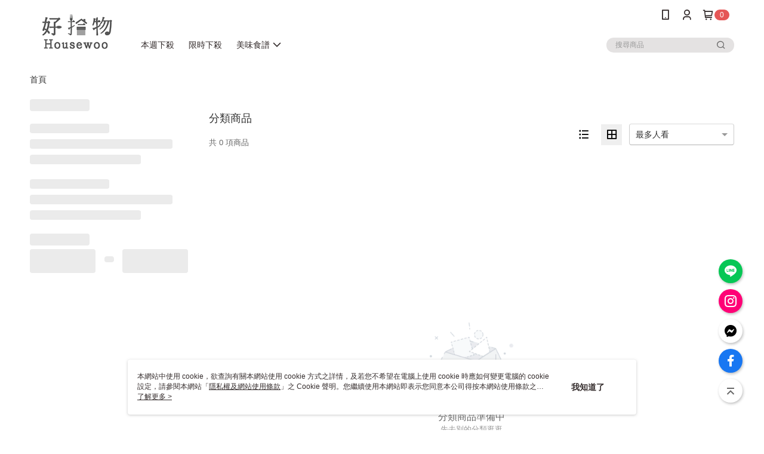

--- FILE ---
content_type: application/javascript
request_url: https://tracking-client.91app.com/tracking-service/sdk/ec/latest/main.min.js?timestamp=1693903690
body_size: 58615
content:
(()=>{var e={9475:(e,t)=>{"use strict";Object.defineProperty(t,"__esModule",{value:!0}),t.addCookie=function(e,t,n){var i="";if(n){var o=new Date;o.setTime(o.getTime()+24*n*60*60*1e3),i="; expires="+o.toUTCString()}document.cookie=e+"="+t+i+"; path=/"},t.deleteCookie=function(e){var t=new Date;document.cookie=e+"=;expires="+t.toUTCString()+";path=/"},t.getCookie=function(e){var t=document.cookie.match(new RegExp("(^| )"+e+"=([^;]*)(;|$)"));return t?t[2]:""}},7216:(e,t,n)=>{"use strict";Object.defineProperty(t,"__esModule",{value:!0}),t.shopIntroduceCustomerService=t.shopIntroduceShoppingGuide=t.shopIntroducePageInfo=t.officialBrandStory=t.backInStockAlertList=t.traceSalePageList=t.vipMemberIndexPageInfo=t.unknownPageInfo=t.loginIndexPageInfo=t.appDownloadPage=t.payFinishPageInfo=t.payLandingPageInfo=t.payIndexPageInfo=t.shoppingCart=t.eCouponHowToUse=t.collectionDetail=t.collectionViewAll=t.tagCategory=t.loyaltyPointCenter=t.loyaltyPointECouponDetail=t.loyaltyPointECouponList=t.fsEvent=t.newestSalePage=t.storeSidebarCustomLink=t.infoModuleVideoDetail=t.infoModuleVideoList=t.infoModuleAlbumDetail=t.infoModuleAlbumList=t.infoModuleArticleDetail=t.infoModuleArticleList=t.infoModuleList=t.promotionEngine=t.custom=t.hidden=t.vipMemberProfile=t.search=t.hotSaleRanking=t.couponDetail=t.couponList=t.shopStoreDetail=t.shopStoreList=t.promotionDetail=t.promotionList=t.eCouponHistory=t.ecouponDetail=t.ecouponList=t.activityPageInfo=t.salePageInfo=t.shopCategoryPageInfo=t.indexPageInfo=void 0,t.extraPurchaseList=t.addOnsSalePage=t.shoppingCartBatchInsert=t.ecouponIdForLoyaltyPoint=t.ecouponCustomList=t.stampRecordHistory=t.pointHistory=t.walletHistoryTopped=t.walletHistoryCard=t.walletHistoryAll=t.consumptionHistoryOffline=t.consumptionHistoryOnline=t.outerSalesOrder=t.crmShopMemberCardDescPage=t.brandPageWrapper=t.brandIndexWrapper=t.inlineWrapper=t.invitingHistory=t.invitingFriends=t.notFoundPage=t.activityPreparation=t.activityClosed=t.officialClosed=t.serviceInfo=t.preparation=t.payFinishExpressCheckout=t.expressCheckout=t.expressSalePage=t.salePageCommentList=t.gameModuleEvent=t.changeGoodsRequest=t.returnGoodsRequest=t.cancelGoodsRequest=t.promotionGift=t.locationPickupSelectLocation=t.browsingHistory=t.preview=t.questionInsertPageInfo=t.emailNotificationPageInfo=t.agreePrivacyPageInfo=t.myAccountChangePassword=t.invoiceListPageInfo=t.questionCustomerServiceCenter=t.ecouponMyEcoupon=t.tradesOrderDetail=t.tradesOrderList=t.myAccountLocationBooksPageInfo=t.myAccountVipMemberBenefits=t.myAccountPrivacy=t.helpServicePageInfo=void 0,t.giftECouponDetail=t.streamPage=void 0;var i=n(3102);t.indexPageInfo={pageType:i.PAGE_TYPE.INDEX,pageTitle:"首頁",viewType:"Home",routerPathFunc:function(){return"/"}},t.shopCategoryPageInfo={pageType:i.PAGE_TYPE.CATEGORY,pageTitle:"小分類頁",viewType:"SalePageCategory",routerPathFunc:function(e){var t=e.id;return"/v2/official/SalePageCategory/"+(void 0===t?"":t)}},t.salePageInfo={pageType:i.PAGE_TYPE.SALEPAGE,pageTitle:"商品頁",viewType:"SalePage",routerPathFunc:function(e){var t=e.id;return"/SalePage/Index/"+(void 0===t?"":t)}},t.activityPageInfo={pageType:i.PAGE_TYPE.ACTIVITY,pageTitle:"活動頁公版",viewType:"Activity",routerPathFunc:function(e){var t=e.id;return"/v2/activity/"+(void 0===t?"":t)}},t.ecouponList={pageType:i.PAGE_TYPE.ECOUPON_LIST,pageTitle:"優惠券專區 全部列表",viewType:"ECouponList",routerPathFunc:function(){return"/v2/ECoupon/List"}},t.ecouponDetail={pageType:i.PAGE_TYPE.ECOUPON,pageTitle:"優惠券詳細頁",viewType:"ECouponDetail",routerPathFunc:function(e){var t=e.id;return"/v2/ECoupon/Detail/"+(void 0===t?"":t)}},t.eCouponHistory={pageType:i.PAGE_TYPE.ECOUPON_HISTORY,pageTitle:"優惠券紀錄",viewType:"ECouponECouponHistory",routerPathFunc:function(){return"/V2/ECoupon/ECouponHistory"}},t.promotionList={pageType:i.PAGE_TYPE.PROMOTION_LIST,pageTitle:"折扣活動列表頁",viewType:"PromotionList",routerPathFunc:function(){return"/v2/Promotion/List"}},t.promotionDetail={pageType:i.PAGE_TYPE.PROMOTION,pageTitle:"折扣活動內容頁-現折活動",viewType:"PromotionDetail",routerPathFunc:function(e){var t=e.id;return"/Promotion/Detail/"+(void 0===t?"":t)}},t.shopStoreList={pageType:i.PAGE_TYPE.SHOP_STORE_LIST,pageTitle:"門市資訊",viewType:"StoreList",routerPathFunc:function(e){return"/v2/Shop/StoreList/"+(e.shopId||"")}},t.shopStoreDetail={pageType:i.PAGE_TYPE.SHOP_STORE_DETAIL,pageTitle:"門市詳細",viewType:"StoreDetail",routerPathFunc:function(e){var t=e.shopId,n=e.id;return"/Shop/StoreDetail/"+(t||"")+"/"+(void 0===n?"":n)}},t.couponList={pageType:i.PAGE_TYPE.COUPON_LIST,pageTitle:"門市優惠券列表",viewType:"ECouponListCoupon",routerPathFunc:function(){return"/v2/ECoupon/List/Coupon"}},t.couponDetail={pageType:i.PAGE_TYPE.COUPON,pageTitle:"門市優惠券",viewType:"CouponDetail",routerPathFunc:function(e){var t=e.id;return"/Coupon/Detail/"+(void 0===t?"":t)}},t.hotSaleRanking={pageType:i.PAGE_TYPE.HOT_SALE_RANKING,pageTitle:"熱銷排行榜",viewType:"HotSaleRanking",routerPathFunc:function(e){return"/Shop/HotSaleRanking/"+(e.shopId||"")+"?period=Weekly"}},t.search={pageType:i.PAGE_TYPE.SEARCH,pageTitle:"搜尋結果",viewType:"Search",routerPathFunc:function(e){var t=e.shopId,n=e.id;return"/v2/Search?q="+encodeURI(String(n))+"&shopId="+(t||"")}},t.vipMemberProfile={pageType:i.PAGE_TYPE.VIP_MEMBER_PROFILE,pageTitle:"會員基本資料",viewType:"VipMemberProfile",routerPathFunc:function(){return"/v2/VipMember/Profile"}},t.hidden={pageType:i.PAGE_TYPE.HIDDEN,pageTitle:"隱形活動頁",viewType:"HiddenPage",routerPathFunc:function(e){var t=e.id;return"/hidden/"+(void 0===t?"":t)}},t.custom={pageType:i.PAGE_TYPE.CUSTOM,pageTitle:"自訂頁",viewType:"CustomPage",routerPathFunc:function(e){var t=e.id;return"/page/"+(void 0===t?"":t)}},t.promotionEngine={pageType:i.PAGE_TYPE.PROMOTION_ENGINE,pageTitle:"促購引擎折扣活動內容頁",viewType:"PromotionEngineDetail",routerPathFunc:function(e){var t=e.id;return"/v2/PromotionEngine/Detail/"+(void 0===t?"":t)}},t.infoModuleList={pageType:i.PAGE_TYPE.SHOP_INFO_MODULE_LIST,pageTitle:"資訊模組列表頁",viewType:"InfoModule",routerPathFunc:function(){return"/v2/shop/InfoModuleList#/"}},t.infoModuleArticleList={pageType:i.PAGE_TYPE.SHOP_INFO_MODULE_ARTICLE_LIST,pageTitle:"文章列表頁",viewType:"Article",routerPathFunc:function(){return"/v2/shop/InfoModuleList#!/ArticleList"}},t.infoModuleArticleDetail={pageType:i.PAGE_TYPE.SHOP_INFO_MODULE_ARTICLE_DETAIL,pageTitle:"圖文模組頁",viewType:"ArticleDetail",routerPathFunc:function(e){var t=e.id;return"/Article/Detail/"+(void 0===t?"":t)}},t.infoModuleAlbumList={pageType:i.PAGE_TYPE.SHOP_INFO_MODULE_ALBUM_LIST,pageTitle:"相簿列表頁",viewType:"Album",routerPathFunc:function(){return"/v2/shop/InfoModuleList#!/AlbumList"}},t.infoModuleAlbumDetail={pageType:i.PAGE_TYPE.SHOP_INFO_MODULE_ALBUM_DETAIL,pageTitle:"相簿模組頁",viewType:"AlbumDetail",routerPathFunc:function(e){var t=e.id;return"/Album/Detail/"+(void 0===t?"":t)}},t.infoModuleVideoList={pageType:i.PAGE_TYPE.SHOP_INFO_MODULE_VIDEO_LIST,pageTitle:"影片列表頁",viewType:"Video",routerPathFunc:function(){return"/v2/shop/InfoModuleList#!/VideoList"}},t.infoModuleVideoDetail={pageType:i.PAGE_TYPE.SHOP_INFO_MODULE_VIDEO_DETAIL,pageTitle:"影音模組頁",viewType:"VideoDetail",routerPathFunc:function(e){var t=e.id;return"/Video/Detail/"+(void 0===t?"":t)}},t.storeSidebarCustomLink={pageType:i.PAGE_TYPE.STORE_SIDEBAR_CUSTOM_LINK,pageTitle:"側欄門市自訂連結",viewType:"VIPMemberCustomLinkRelay",routerPathFunc:function(e){var t=e.id;return"/v2/VIPMember/CustomLinkRelay/"+(void 0===t?"":t)}},t.newestSalePage={pageType:i.PAGE_TYPE.NEWEST_SALEPAGE,pageTitle:"最新商品頁",viewType:"NewestSalePage",routerPathFunc:function(){return"/v2/Official/NewestSalePage"}},t.fsEvent={pageType:i.PAGE_TYPE.FS_EVENT,pageTitle:"Fever social 活動頁",viewType:"NewestSalePage",routerPathFunc:function(e){var t=e.shopId,n=e.id;return"/v2/FSevent/"+(t||"")+"/"+(void 0===n?"":n)}},t.loyaltyPointECouponList={pageType:i.PAGE_TYPE.LOYALTY_POINT_ECOUPON_LIST,pageTitle:"會員點數兌換專區",viewType:"LoyaltyPointToECouponList",routerPathFunc:function(){return"/v2/LoyaltyPoint/ECouponList"}},t.loyaltyPointECouponDetail={pageType:i.PAGE_TYPE.LOYALTY_POINT_ECOUPON_DETAIL,pageTitle:"紅利點數折價券詳細頁",viewType:"LoyaltyPointToECouponDetail",routerPathFunc:function(){return"/v2/LoyaltyPoint/ECouponDetail"}},t.loyaltyPointCenter={pageType:i.PAGE_TYPE.LOYALTY_POINT_CENTER,pageTitle:"會員點數中心",viewType:"LoyaltyPointCenter",routerPathFunc:function(){return"/V2/LoyaltyPoint/Index"}},t.tagCategory={pageType:i.PAGE_TYPE.TAG_CATEGORY,pageTitle:"標籤分類頁",viewType:"TagCategory",routerPathFunc:function(e){var t=e.id;return"/tagCategory/"+(void 0===t?"":t)}},t.collectionViewAll={pageType:i.PAGE_TYPE.COLLECTION_VIEW_ALL,pageTitle:"穿搭一覽頁",viewType:"CollectionList",routerPathFunc:function(){return"/catalog/collectionList"}},t.collectionDetail={pageType:i.PAGE_TYPE.COLLECTION_DETAIL,pageTitle:"穿搭詳細頁",viewType:"CollectionDetail",routerPathFunc:function(e){var t=e.id;return"/catalog/collectionDetail/"+(void 0===t?"":t)}},t.eCouponHowToUse={pageType:i.PAGE_TYPE.ECOUPON_HOW_TO_USE,pageTitle:"折價券使用說明",viewType:"ECouponHowToUse",routerPathFunc:function(){return"ECoupon/HowToUse"}},t.shoppingCart={pageType:i.PAGE_TYPE.SHOPPING_CART,pageTitle:"購物車",viewType:"ShoppingCart",routerPathFunc:function(e){return"/v2/ShoppingCart/Index?shopId="+(e.shopId||"")+"#/Info/Index"}},t.payIndexPageInfo={pageType:i.PAGE_TYPE.PAY_INDEX,pageTitle:"結帳付款頁",viewType:"Pay",routerPathFunc:function(e){var t=e.shopId,n=e.id;return"/v2/Pay?k="+(void 0===n?"":n)+"shopId="+(t||"")+"#/Info/PayAdvanced"}},t.payLandingPageInfo={pageType:i.PAGE_TYPE.PAY_LANDING,pageTitle:"結帳付款頁等待頁",viewType:"PayLanding",routerPathFunc:function(){return"/v2/Pay/Landing"}},t.payFinishPageInfo={pageType:i.PAGE_TYPE.PAY_FINISH,pageTitle:"結帳完成頁",viewType:"PayFinish",routerPathFunc:function(e){var t=e.shopId,n=e.id;return"/v2/Pay/Finish?k="+(void 0===n?"":n)+"&shopId="+(t||"")}},t.appDownloadPage={pageType:i.PAGE_TYPE.APP_DOWNLOAD,pageTitle:"導下載頁",viewType:"AppDownload",routerPathFunc:function(){return"/app/download"}},t.loginIndexPageInfo={pageType:i.PAGE_TYPE.LOGIN,pageTitle:"登入",viewType:"Login",routerPathFunc:function(){return"/V2/Login/Index"}},t.unknownPageInfo={pageType:null,pageTitle:"不明的頁面",viewType:"unknown",routerPathFunc:function(){return""}},t.vipMemberIndexPageInfo={pageType:i.PAGE_TYPE.VIP_MEMBER,viewType:"VipMember",pageTitle:"會員專區",routerPathFunc:function(){return"/V2/VipMember/Index"}},t.traceSalePageList={viewType:"WishList",pageType:i.PAGE_TYPE.TRACE_SALE_PAGE_LIST,pageTitle:"我的收藏",routerPathFunc:function(){return"/TraceSalePageList/TraceSalePageList"}},t.backInStockAlertList={viewType:"BackInStockAlertList",pageType:i.PAGE_TYPE.BACK_IN_STOCK_ALERT_LIST,pageTitle:"貨到通知",routerPathFunc:function(){return"/v2/BackInStockAlertList"}},t.officialBrandStory={viewType:"BrandStory",pageType:i.PAGE_TYPE.OFFICIAL_BRAND_STORY,pageTitle:"品牌故事",routerPathFunc:function(){return"/v2/Official/BrandStory"}},t.shopIntroducePageInfo={viewType:"Introduce",pageType:i.PAGE_TYPE.SHOP_INTRODUCE,pageTitle:"商店簡介",routerPathFunc:function(e){return"/shop/introduce/"+(e.shopId||"")+"?t=1"}},t.shopIntroduceShoppingGuide={viewType:"Introduce",pageType:i.PAGE_TYPE.SHOP_INTRODUCE_SHOPPING_GUIDE,pageTitle:"購物說明",routerPathFunc:function(e){return"/shop/introduce/"+(e.shopId||"")+"?t=2"}},t.shopIntroduceCustomerService={viewType:"Introduce",pageType:i.PAGE_TYPE.SHOP_INTRODUCE_CUSTOMER_SERVICE,pageTitle:"商店客服",routerPathFunc:function(e){return"/shop/introduce/"+(e.shopId||"")+"?t=3"}},t.helpServicePageInfo={pageType:null,viewType:"",pageTitle:"購物說明",routerPathFunc:function(e){return"/shop/introduce/"+(e.shopId||"")+"?t=2"}},t.myAccountPrivacy={pageType:i.PAGE_TYPE.MY_ACCOUNT_PRIVACY,pageTitle:"隱私權條款頁",viewType:"Privacy",routerPathFunc:function(){return"/MyAccount/Privacy"}},t.myAccountVipMemberBenefits={pageType:i.PAGE_TYPE.MY_ACCOUNT_VIP_MEMBER_BENEFITS,viewType:"VipMemberBenefits",pageTitle:"會員權益說明",routerPathFunc:function(){return"/V2/MyAccount/VipMemberBenefits"}},t.myAccountLocationBooksPageInfo={pageType:null,viewType:"",pageTitle:"常用收件人",routerPathFunc:function(){return"/MyAccount/LocationBooks"}},t.tradesOrderList={pageType:i.PAGE_TYPE.TRADES_ORDER_LIST,viewType:"TradesOrderList",pageTitle:"訂單列表",routerPathFunc:function(){return"/V2/TradesOrder/TradesOrderList"}},t.tradesOrderDetail={pageType:i.PAGE_TYPE.TRADES_ORDER_LIST,viewType:"TradesOrderDetail",pageTitle:"訂單明細",routerPathFunc:function(){return"/V2/TradesOrder/TradesOrderDetail"}},t.ecouponMyEcoupon={pageType:i.PAGE_TYPE.ECOUPON_MY_ECOUPON,pageTitle:"我的優惠券",viewType:"ECouponMyECoupon",routerPathFunc:function(){return"/V2/ECoupon/MyECoupon"}},t.questionCustomerServiceCenter={pageType:i.PAGE_TYPE.QUESTION_CUSTOMER_SERVICE_CENTER,viewType:"CustomerServiceCenter",pageTitle:"常見問題",routerPathFunc:function(){return"/Question/CustomerServiceCenter"}},t.invoiceListPageInfo={pageType:null,viewType:"",pageTitle:"常用統一編號",routerPathFunc:function(){return"/MyAccount/InvoiceList"}},t.myAccountChangePassword={pageType:i.PAGE_TYPE.MY_ACCOUNT_CHANGE_PASSWORD,viewType:"ChangePassword",pageTitle:"修改密碼",routerPathFunc:function(){return"/V2/MyAccount/ChangePassword"}},t.agreePrivacyPageInfo={pageType:null,viewType:"",pageTitle:"會員權益聲明",routerPathFunc:function(){return"/V2/VipMember/agreePrivacy"}},t.emailNotificationPageInfo={pageType:null,viewType:"",pageTitle:"通知相關設定",routerPathFunc:function(){return"/V2/VipMember/EmailNotification"}},t.questionInsertPageInfo={pageType:i.PAGE_TYPE.QUESTION_INSERT,viewType:"QuestionInsert",pageTitle:"客服留言/問答紀錄",routerPathFunc:function(e){return"/Question/QuestionInsert/0?sId="+(e.shopId||"")}},t.preview={pageType:i.PAGE_TYPE.PRIVIEW,viewType:"Preview",pageTitle:"預覽頁",routerPathFunc:function(e){var t=e.id;return"/preview/"+(void 0===t?"":t)}},t.browsingHistory={pageType:i.PAGE_TYPE.BROWSING_HISTORY,viewType:"BrowsingHistory",pageTitle:"瀏覽紀錄",routerPathFunc:function(){return"/v2/browsingHistory"}},t.locationPickupSelectLocation={pageType:i.PAGE_TYPE.LOCATION_PICK_UP_SELECT_LOCATION,viewType:"LocationPickup",pageTitle:"選擇門市",routerPathFunc:function(){return"/V2/LocationPickup/SelectLocation"}},t.promotionGift={pageType:i.PAGE_TYPE.PROMOTION_GIFT,viewType:"PromotionGift",pageTitle:"贈品詳細",routerPathFunc:function(){return"/V2/Promotion/Gift"}},t.cancelGoodsRequest={pageType:i.PAGE_TYPE.CANCEL_GOODS_REQUEST,viewType:"CancelGoodsRequest",pageTitle:"訂單取消",routerPathFunc:function(){return"/V2/CancelGoodsRequest/list"}},t.returnGoodsRequest={pageType:i.PAGE_TYPE.RETURN_GOODS_REQUEST,viewType:"ReturnGoodsRequest",pageTitle:"訂單退貨",routerPathFunc:function(){return"/V2/ReturnGoodsRequest/list"}},t.changeGoodsRequest={pageType:i.PAGE_TYPE.CHANGE_GOODS_REQUEST,viewType:"ChangeGoodsRequest",pageTitle:"訂單換貨",routerPathFunc:function(){return"/V2/ChangeGoodsRequest/list"}},t.gameModuleEvent={pageType:i.PAGE_TYPE.GAME_MODULE_EVENT,pageTitle:"遊戲產生器活動頁",viewType:"GameModuleEvent",routerPathFunc:function(e){var t=e.shopId,n=e.id;return"/V2/GameModule/"+(t||"")+"/gpc001/"+(void 0===n?"":n)}},t.salePageCommentList={pageType:i.PAGE_TYPE.SALEPAGE_COMMENT_LIST,pageTitle:"評價列表頁",viewType:"SalePageComment",routerPathFunc:function(e){var t=e.id;return"/v2/SalePageComment/List?salePageId="+(void 0===t?"":t)}},t.expressSalePage={pageType:i.PAGE_TYPE.EXPRESS_SALEPAGE,pageTitle:"商品頁_express",viewType:"ExpressSalePage",routerPathFunc:function(e){var t=e.id;return"/cms/liff/tall/expressSalePage/"+(void 0===t?"":t)}},t.expressCheckout={pageType:i.PAGE_TYPE.EXPRESS_CHECKOUT,pageTitle:"快速結帳",viewType:"ExpressCheckout",routerPathFunc:function(e){var t=e.id;return"/v2/checkouts/"+(void 0===t?"":t)+"?pageType=express"}},t.payFinishExpressCheckout={pageType:i.PAGE_TYPE.EXPRESS_CHECKOUT_PAY_FINISH,pageTitle:"結帳完成頁",viewType:"ExpressCheckout",routerPathFunc:function(e){var t=e.shopId,n=e.id;return"/v2/Pay/Finish?k="+(void 0===n?"":n)+"&shopId="+(t||"")+"&pageType=express"}},t.preparation={pageType:i.PAGE_TYPE.PREPARATION,pageTitle:"網站準備中",viewType:"Preparation",routerPathFunc:function(e){return"/V2/Static/Official/OfficialPreparation.htm?shopId="+e.shopId+"&reason=InProcess"}},t.serviceInfo={pageType:i.PAGE_TYPE.SERVICEINFO,pageTitle:"例行系統維護中",viewType:"ServiceInfo",routerPathFunc:function(){return"/service_info.htm"}},t.officialClosed={pageType:i.PAGE_TYPE.OFFICIAL_CLOSED,pageTitle:"網站關閉",viewType:"OfficialClosed",routerPathFunc:function(){return"/V2/Static/Official/Officialclosed.htm"}},t.activityClosed={pageType:i.PAGE_TYPE.ACTIVITY_CLOSED,pageTitle:"活動已結束",viewType:"Activityclosed",routerPathFunc:function(){return"/v2/Static/Activity/Activityclosed.html"}},t.activityPreparation={pageType:i.PAGE_TYPE.ACTIVITY_PREPARATION,pageTitle:"活動尚未開始",viewType:"ActivityPreparation",routerPathFunc:function(){return"/v2/Static/Activity/ActivityPreparation.html"}},t.notFoundPage={pageType:i.PAGE_TYPE.NOT_FOUND_PAGE,pageTitle:"找不到該頁面",viewType:"NotFoundPage",routerPathFunc:function(){return"/404V2.html"}},t.invitingFriends={pageType:i.PAGE_TYPE.INVITING_FRIENDS,pageTitle:"邀請好友",viewType:"SharedInvitation",routerPathFunc:function(){return"/V2/MyAccount/InvitingFriends"}},t.invitingHistory={pageType:i.PAGE_TYPE.INVITING_HISTORY,pageTitle:"邀請紀錄",viewType:"InvitingHistory",routerPathFunc:function(){return"/V2/MyAccount/InvitingHistory"}},t.inlineWrapper={pageType:i.PAGE_TYPE.INLINE_WRAPPER,pageTitle:"inline ifarme 頁",viewType:"IfarmeWrappery",routerPathFunc:function(e){return"/catalog/inlineWrapper/"+e.serviceType+"/"+e.id}},t.brandIndexWrapper={pageType:i.PAGE_TYPE.BRAND_INDEX,pageTitle:"品牌總覽頁",viewType:"ProductBrandOverview",routerPathFunc:function(){return"/V2/Brand"}},t.brandPageWrapper={pageType:i.PAGE_TYPE.BRAND_PAGE,pageTitle:"商品品牌頁",viewType:"BrandPage",routerPathFunc:function(e){var t=e.id;return"/V2/Brand/"+(void 0===t?"":t)}},t.crmShopMemberCardDescPage={pageType:i.PAGE_TYPE.MEMBER_CARD_DESC,pageTitle:"會員專區_會員制度說明頁",viewType:"CRMShopMemberCard",routerPathFunc:function(){return"/V2/CRMShopMemberCard/Description.html"}},t.outerSalesOrder={pageType:i.PAGE_TYPE.OUTER_SLAES_ORDER,pageTitle:"交易紀錄頁",viewType:"OuterSalesOrder",routerPathFunc:function(){return"/V2/MembershipCard/OuterSalesOrder#/"}},t.consumptionHistoryOnline={pageType:i.PAGE_TYPE.CONSUMPTION_HISTORY_ONLINE,pageTitle:"交易紀錄頁_消費紀錄_線上",viewType:"ConsumptionHistoryOnline",routerPathFunc:function(){return"/V2/MembershipCard/OuterSalesOrder#/consumption-history/online"}},t.consumptionHistoryOffline={pageType:i.PAGE_TYPE.CONSUMPTION_HISTORY_ONLINE,pageTitle:"交易紀錄頁_消費紀錄_門市",viewType:"ConsumptionHistoryOffline",routerPathFunc:function(){return"/V2/MembershipCard/OuterSalesOrder#/consumption-history/offline"}},t.walletHistoryAll={pageType:i.PAGE_TYPE.WALLET_HISTORY_ALL,pageTitle:"交易紀錄頁_POYABuy紀錄_全部",viewType:"WalletHistoryAll",routerPathFunc:function(){return"/V2/MembershipCard/OuterSalesOrder#/wallet-history/all"}},t.walletHistoryCard={pageType:i.PAGE_TYPE.WALLET_HISTORY_CARD,pageTitle:"交易紀錄頁_POYABuy紀錄_信用卡",viewType:"WalletHistoryCard",routerPathFunc:function(){return"/V2/MembershipCard/OuterSalesOrder#/wallet-history/card"}},t.walletHistoryTopped={pageType:i.PAGE_TYPE.WALLET_HISTORY_CARD,pageTitle:"交易紀錄頁_POYABuy紀錄_儲值金",viewType:"WalletHistoryTopped",routerPathFunc:function(){return"/V2/MembershipCard/OuterSalesOrder#/wallet-history/topped"}},t.pointHistory={pageType:i.PAGE_TYPE.POINT_HISTORY,pageTitle:"交易紀錄頁_點數紀錄",viewType:"PointHistory",routerPathFunc:function(){return"/V2/MembershipCard/OuterSalesOrder#/point-history"}},t.stampRecordHistory={pageType:i.PAGE_TYPE.STAMP_RECORD_HISTORY,pageTitle:"交易紀錄頁_印花紀錄",viewType:"StampRecordHistory",routerPathFunc:function(){return"/V2/MembershipCard/OuterSalesOrder#/stampRecord-history"}},t.ecouponCustomList={pageType:i.PAGE_TYPE.ECOUPON_CUSTOM_LIST,pageTitle:"優惠券專區 自訂券列表",viewType:"ecouponCustomList",routerPathFunc:function(e){var t=e.id;return"/v2/ECoupon/List?TypeDef=ECouponCustom&ECouponCustomId="+(void 0===t?"":t)}},t.ecouponIdForLoyaltyPoint={pageType:i.PAGE_TYPE.ECOUPON_ID_FOR_LOYALTY_POINT,pageTitle:"優惠券詳細頁(紅利點數兌換)",viewType:"ecouponIdForLoyaltyPoint",routerPathFunc:function(e){var t=e.id;return"/v2/LoyaltyPoint/ECouponDetail?eCouponId="+(void 0===t?"":t)}},t.shoppingCartBatchInsert={pageType:i.PAGE_TYPE.SHOPPING_CART_BATCH_INSERT,pageTitle:"購物車批次新增轉導頁",viewType:"ShoppingCartBatchInsert",routerPathFunc:function(){return"/v2/ShoppingCart/BatchInsert"}},t.addOnsSalePage={pageType:i.PAGE_TYPE.ADD_ONS_SALEPAGE,pageTitle:"商品頁",viewType:"AddOnsSalePage",routerPathFunc:function(e){var t=e.id;return"/AddOnsSalePage/Index/"+(void 0===t?"":t)}},t.extraPurchaseList={pageType:i.PAGE_TYPE.EXTRA_PURCHASE_LIST,pageTitle:"加價購專區",viewType:"AddOnsSalePageArea",routerPathFunc:function(e){var t=e.id;return"/V2/AddOnsSalePage/ExtraPurchaseList/"+(void 0===t?"":t)}},t.streamPage={pageType:i.PAGE_TYPE.STREAM,pageTitle:"影片頁",viewType:"StreamPage",routerPathFunc:function(e){var t=e.id;return"/catalog/stream/"+(void 0===t?"":t)}},t.giftECouponDetail={pageType:i.PAGE_TYPE.GIFT_ECoupon_DETAIL,pageTitle:"贈品優惠券詳細頁",viewType:"GiftECouponDetail",routerPathFunc:function(e){var t=e.id;return"/V2/ECoupon/GiftCouponSalePage/"+(void 0===t?"":t)}}},3102:(e,t)=>{"use strict";Object.defineProperty(t,"__esModule",{value:!0}),t.PAGE_NAME=t.URL_TYPE=t.PAGE_TYPE=void 0,t.PAGE_TYPE={INDEX:"p01",CATEGORY:"p02",SALEPAGE:"p03",ACTIVITY:"p04",ECOUPON_LIST:"p05",ECOUPON:"p06",PROMOTION_LIST:"p07",PROMOTION:"p08",SHOP_STORE_LIST:"p09",SHOP_STORE_DETAIL:"p10",COUPON_LIST:"p11",COUPON:"p12",HOT_SALE_RANKING:"p13",SEARCH:"p14",VIP_MEMBER_PROFILE:"p15",HIDDEN:"p16",CUSTOM:"p17",PROMOTION_ENGINE:"p18",SHOP_INFO_MODULE_LIST:"p19",SHOP_INFO_MODULE_ARTICLE_LIST:"p20",SHOP_INFO_MODULE_ARTICLE_DETAIL:"p21",SHOP_INFO_MODULE_ALBUM_LIST:"p22",SHOP_INFO_MODULE_ALBUM_DETAIL:"p23",SHOP_INFO_MODULE_VIDEO_LIST:"p24",SHOP_INFO_MODULE_VIDEO_DETAIL:"p25",STORE_SIDEBAR_CUSTOM_LINK:"p26",NEWEST_SALEPAGE:"p27",FS_EVENT:"p28",LOYALTY_POINT_ECOUPON_LIST:"p29",TAG_CATEGORY:"p30",COLLECTION_VIEW_ALL:"p31",COLLECTION_DETAIL:"p32",ECOUPON_HOW_TO_USE:"p33",SHOPPING_CART:"p34",PAY_INDEX:"p35",PAY_LANDING:"p36",PAY_FINISH:"p37",APP_DOWNLOAD:"p38",LOGIN:"p39",TRADES_ORDER_LIST:"p40",PRIVIEW:"p41",BROWSING_HISTORY:"p42",SHOP_INTRODUCE:"p43",VIP_MEMBER:"p44",LOCATION_PICK_UP_SELECT_LOCATION:"p45",OFFICIAL_BRAND_STORY:"p46",SHOP_INTRODUCE_CUSTOMER_SERVICE:"p47",SHOP_INTRODUCE_SHOPPING_GUIDE:"p48",QUESTION_INSERT:"p49",QUESTION_CUSTOMER_SERVICE_CENTER:"p50",MY_ACCOUNT_PRIVACY:"p51",MY_ACCOUNT_VIP_MEMBER_BENEFITS:"p52",MY_ACCOUNT_CHANGE_PASSWORD:"p53",PROMOTION_GIFT:"p54",LOYALTY_POINT_CENTER:"p55",ECOUPON_HISTORY:"p56",ECOUPON_MY_ECOUPON:"p57",TRACE_SALE_PAGE_LIST:"p58",CANCEL_GOODS_REQUEST:"p59",RETURN_GOODS_REQUEST:"p60",CHANGE_GOODS_REQUEST:"p61",GAME_MODULE_EVENT:"p62",BACK_IN_STOCK_ALERT_LIST:"p63",SALEPAGE_COMMENT_LIST:"p64",EXPRESS_SALEPAGE:"p65",LOYALTY_POINT_ECOUPON_DETAIL:"p66",EXPRESS_CHECKOUT:"p67",EXPRESS_CHECKOUT_PAY_FINISH:"p68",PREVIEW:"p69",PREPARATION:"p70",SERVICEINFO:"p71",OFFICIAL_CLOSED:"p72",ACTIVITY_CLOSED:"p73",ACTIVITY_PREPARATION:"p74",NOT_FOUND_PAGE:"p75",INVITING_FRIENDS:"p76",INVITING_HISTORY:"p77",INLINE_WRAPPER:"P78",BRAND_INDEX:"P79",BRAND_PAGE:"P80",MEMBER_CARD_DESC:"p81",OUTER_SLAES_ORDER:"p82",CONSUMPTION_HISTORY_ONLINE:"p83",CONSUMPTION_HISTORY_OFFLINE:"p84",WALLET_HISTORY_ALL:"p85",WALLET_HISTORY_CARD:"p86",WALLET_HISTORY_TOPPED:"p87",POINT_HISTORY:"p88",STAMP_RECORD_HISTORY:"p89",ECOUPON_CUSTOM_LIST:"p90",ECOUPON_ID_FOR_LOYALTY_POINT:"p91",SHOPPING_CART_BATCH_INSERT:"p92",ADD_ONS_SALEPAGE:"p93",EXTRA_PURCHASE_LIST:"p94",STREAM:"p95",GIFT_ECoupon_DETAIL:"p96",UNKNOWN:"unknown"},t.URL_TYPE={CUSTOM:"custom",INTERNAL:"internal",NONE:"none"},t.PAGE_NAME={INDEX:"index",HIDDEN:"hidden",PREVIEW:"preview",CUSTOM:"custom",CATEGORY:"category",TAG_CATEGORY:"tagCategory",COLLECTION_LIST:"collectionList",COLLECTION_DETAIL:"collectionDetail",BROWSING_HISTORY:"browsingHistory",DOWNLOAD:"download",HOT_SALE_RANKING:"hotSaleRanking",EXPRESS_SALEPAGE:"expressSalePage",SEARCH:"search",NEWEST_SALE_PAGE:"newestSalePage",LINE_EXPRESS_RELAY:"lineExpressRelay",INLINE_WRAPPER:"inlineWrapper",LINE:"line",STREAM:"stream"}},3131:function(e,t,n){"use strict";var i=this&&this.__createBinding||(Object.create?function(e,t,n,i){void 0===i&&(i=n),Object.defineProperty(e,i,{enumerable:!0,get:function(){return t[n]}})}:function(e,t,n,i){void 0===i&&(i=n),e[i]=t[n]}),o=this&&this.__exportStar||function(e,t){for(var n in e)"default"===n||Object.prototype.hasOwnProperty.call(t,n)||i(t,e,n)};Object.defineProperty(t,"__esModule",{value:!0}),o(n(3102),t),o(n(4878),t)},4878:function(e,t,n){"use strict";var i=this&&this.__createBinding||(Object.create?function(e,t,n,i){void 0===i&&(i=n),Object.defineProperty(e,i,{enumerable:!0,get:function(){return t[n]}})}:function(e,t,n,i){void 0===i&&(i=n),e[i]=t[n]}),o=this&&this.__setModuleDefault||(Object.create?function(e,t){Object.defineProperty(e,"default",{enumerable:!0,value:t})}:function(e,t){e.default=t}),a=this&&this.__importStar||function(e){if(e&&e.__esModule)return e;var t={};if(null!=e)for(var n in e)"default"!==n&&Object.prototype.hasOwnProperty.call(e,n)&&i(t,e,n);return o(t,e),t};Object.defineProperty(t,"__esModule",{value:!0}),t.getPageUrl=t.getPageInfoByPageType=t.getPageInfoByPathRegex=t.PageInfoMap=void 0;var r=n(3102),c=a(n(7216));t.PageInfoMap=new Map([[r.PAGE_TYPE.INDEX,c.indexPageInfo],[r.PAGE_TYPE.CATEGORY,c.shopCategoryPageInfo],[r.PAGE_TYPE.SALEPAGE,c.salePageInfo],[r.PAGE_TYPE.ACTIVITY,c.activityPageInfo],[r.PAGE_TYPE.ECOUPON_LIST,c.ecouponList],[r.PAGE_TYPE.ECOUPON,c.ecouponDetail],[r.PAGE_TYPE.PROMOTION_LIST,c.promotionList],[r.PAGE_TYPE.PROMOTION,c.promotionDetail],[r.PAGE_TYPE.SHOP_STORE_LIST,c.shopStoreList],[r.PAGE_TYPE.SHOP_STORE_DETAIL,c.shopStoreDetail],[r.PAGE_TYPE.COUPON_LIST,c.couponList],[r.PAGE_TYPE.COUPON,c.couponDetail],[r.PAGE_TYPE.HOT_SALE_RANKING,c.hotSaleRanking],[r.PAGE_TYPE.SEARCH,c.search],[r.PAGE_TYPE.VIP_MEMBER_PROFILE,c.vipMemberProfile],[r.PAGE_TYPE.HIDDEN,c.hidden],[r.PAGE_TYPE.CUSTOM,c.custom],[r.PAGE_TYPE.PROMOTION_ENGINE,c.promotionEngine],[r.PAGE_TYPE.SHOP_INFO_MODULE_LIST,c.infoModuleList],[r.PAGE_TYPE.SHOP_INFO_MODULE_ARTICLE_LIST,c.infoModuleArticleList],[r.PAGE_TYPE.SHOP_INFO_MODULE_ARTICLE_DETAIL,c.infoModuleArticleDetail],[r.PAGE_TYPE.SHOP_INFO_MODULE_ALBUM_LIST,c.infoModuleAlbumList],[r.PAGE_TYPE.SHOP_INFO_MODULE_ALBUM_DETAIL,c.infoModuleAlbumDetail],[r.PAGE_TYPE.SHOP_INFO_MODULE_VIDEO_LIST,c.infoModuleVideoList],[r.PAGE_TYPE.SHOP_INFO_MODULE_VIDEO_DETAIL,c.infoModuleVideoDetail],[r.PAGE_TYPE.STORE_SIDEBAR_CUSTOM_LINK,c.storeSidebarCustomLink],[r.PAGE_TYPE.NEWEST_SALEPAGE,c.newestSalePage],[r.PAGE_TYPE.FS_EVENT,c.fsEvent],[r.PAGE_TYPE.LOYALTY_POINT_ECOUPON_LIST,c.loyaltyPointECouponList],[r.PAGE_TYPE.TAG_CATEGORY,c.tagCategory],[r.PAGE_TYPE.COLLECTION_VIEW_ALL,c.collectionViewAll],[r.PAGE_TYPE.COLLECTION_DETAIL,c.collectionDetail],[r.PAGE_TYPE.ECOUPON_HOW_TO_USE,c.eCouponHowToUse],[r.PAGE_TYPE.SHOPPING_CART,c.shoppingCart],[r.PAGE_TYPE.SHOPPING_CART_BATCH_INSERT,c.shoppingCartBatchInsert],[r.PAGE_TYPE.PAY_INDEX,c.payIndexPageInfo],[r.PAGE_TYPE.PAY_LANDING,c.payLandingPageInfo],[r.PAGE_TYPE.PAY_FINISH,c.payFinishPageInfo],[r.PAGE_TYPE.APP_DOWNLOAD,c.appDownloadPage],[r.PAGE_TYPE.UNKNOWN,c.unknownPageInfo],[r.PAGE_TYPE.LOGIN,c.loginIndexPageInfo],[r.PAGE_TYPE.TRADES_ORDER_LIST,c.tradesOrderList],[r.PAGE_TYPE.PRIVIEW,c.preview],[r.PAGE_TYPE.BROWSING_HISTORY,c.browsingHistory],[r.PAGE_TYPE.SHOP_INTRODUCE,c.shopIntroducePageInfo],[r.PAGE_TYPE.SHOP_INTRODUCE_SHOPPING_GUIDE,c.shopIntroduceShoppingGuide],[r.PAGE_TYPE.SHOP_INTRODUCE_CUSTOMER_SERVICE,c.shopIntroduceCustomerService],[r.PAGE_TYPE.VIP_MEMBER,c.vipMemberIndexPageInfo],[r.PAGE_TYPE.LOCATION_PICK_UP_SELECT_LOCATION,c.locationPickupSelectLocation],[r.PAGE_TYPE.OFFICIAL_BRAND_STORY,c.officialBrandStory],[r.PAGE_TYPE.QUESTION_INSERT,c.questionInsertPageInfo],[r.PAGE_TYPE.QUESTION_CUSTOMER_SERVICE_CENTER,c.questionCustomerServiceCenter],[r.PAGE_TYPE.MY_ACCOUNT_PRIVACY,c.myAccountPrivacy],[r.PAGE_TYPE.MY_ACCOUNT_VIP_MEMBER_BENEFITS,c.myAccountVipMemberBenefits],[r.PAGE_TYPE.MY_ACCOUNT_CHANGE_PASSWORD,c.myAccountChangePassword],[r.PAGE_TYPE.PROMOTION_GIFT,c.promotionGift],[r.PAGE_TYPE.LOYALTY_POINT_CENTER,c.loyaltyPointCenter],[r.PAGE_TYPE.ECOUPON_HISTORY,c.eCouponHistory],[r.PAGE_TYPE.ECOUPON_MY_ECOUPON,c.ecouponMyEcoupon],[r.PAGE_TYPE.TRACE_SALE_PAGE_LIST,c.traceSalePageList],[r.PAGE_TYPE.CANCEL_GOODS_REQUEST,c.cancelGoodsRequest],[r.PAGE_TYPE.RETURN_GOODS_REQUEST,c.returnGoodsRequest],[r.PAGE_TYPE.CHANGE_GOODS_REQUEST,c.changeGoodsRequest],[r.PAGE_TYPE.GAME_MODULE_EVENT,c.gameModuleEvent],[r.PAGE_TYPE.BACK_IN_STOCK_ALERT_LIST,c.backInStockAlertList],[r.PAGE_TYPE.SALEPAGE_COMMENT_LIST,c.salePageCommentList],[r.PAGE_TYPE.EXPRESS_SALEPAGE,c.expressSalePage],[r.PAGE_TYPE.LOYALTY_POINT_ECOUPON_DETAIL,c.loyaltyPointECouponDetail],[r.PAGE_TYPE.EXPRESS_CHECKOUT,c.expressCheckout],[r.PAGE_TYPE.EXPRESS_CHECKOUT_PAY_FINISH,c.payFinishExpressCheckout],[r.PAGE_TYPE.PREVIEW,c.preview],[r.PAGE_TYPE.PREPARATION,c.preparation],[r.PAGE_TYPE.SERVICEINFO,c.serviceInfo],[r.PAGE_TYPE.OFFICIAL_CLOSED,c.officialClosed],[r.PAGE_TYPE.ACTIVITY_CLOSED,c.activityClosed],[r.PAGE_TYPE.ACTIVITY_PREPARATION,c.activityPreparation],[r.PAGE_TYPE.INVITING_FRIENDS,c.invitingFriends],[r.PAGE_TYPE.INVITING_HISTORY,c.invitingHistory],[r.PAGE_TYPE.INLINE_WRAPPER,c.inlineWrapper],[r.PAGE_TYPE.BRAND_INDEX,c.brandIndexWrapper],[r.PAGE_TYPE.BRAND_PAGE,c.brandPageWrapper],[r.PAGE_TYPE.NOT_FOUND_PAGE,c.notFoundPage],[r.PAGE_TYPE.MEMBER_CARD_DESC,c.crmShopMemberCardDescPage],[r.PAGE_TYPE.OUTER_SLAES_ORDER,c.outerSalesOrder],[r.PAGE_TYPE.CONSUMPTION_HISTORY_ONLINE,c.consumptionHistoryOnline],[r.PAGE_TYPE.CONSUMPTION_HISTORY_OFFLINE,c.consumptionHistoryOffline],[r.PAGE_TYPE.WALLET_HISTORY_ALL,c.walletHistoryAll],[r.PAGE_TYPE.WALLET_HISTORY_CARD,c.walletHistoryCard],[r.PAGE_TYPE.WALLET_HISTORY_TOPPED,c.walletHistoryTopped],[r.PAGE_TYPE.POINT_HISTORY,c.pointHistory],[r.PAGE_TYPE.STAMP_RECORD_HISTORY,c.stampRecordHistory],[r.PAGE_TYPE.ECOUPON_CUSTOM_LIST,c.ecouponCustomList],[r.PAGE_TYPE.ECOUPON_ID_FOR_LOYALTY_POINT,c.ecouponIdForLoyaltyPoint],[r.PAGE_TYPE.ADD_ONS_SALEPAGE,c.addOnsSalePage],[r.PAGE_TYPE.EXTRA_PURCHASE_LIST,c.extraPurchaseList],[r.PAGE_TYPE.STREAM,c.streamPage],[r.PAGE_TYPE.GIFT_ECoupon_DETAIL,c.giftECouponDetail]]),t.getPageInfoByPathRegex=function(e,n,i){if(!e)return c.unknownPageInfo;var o,a=n||"undefined"!=typeof window?window.location.search:"",s=i||"undefined"!=typeof window?window.location.hash:"";switch(!0){case/(\/v2\/official\/$)|(\/v2\/official$)|^$|(^\/$)|(\/v2\/official\/Index$)|(\/v2\/official\/Index\/)/gi.test(e):o=c.indexPageInfo;break;case/\/v2\/official\/salepagecategory\/*/gi.test(e):o=c.shopCategoryPageInfo;break;case/\/salepage\/index\/*/gi.test(e):o=c.salePageInfo;break;case/\/v2\/activity\/*/gi.test(e):o=c.activityPageInfo;break;case/\/preview\/*/gi.test(e):o=c.preview;break;case/\/ecoupon\/list\/*/gi.test(e):o=/TypeDef=ECouponCustom/gi.test(a)?c.ecouponCustomList:c.ecouponList;break;case/\/v2\/ecoupon\/detail\/*/gi.test(e):o=c.ecouponDetail;break;case/\/v2\/promotion\/list\/*/gi.test(e):o=c.promotionList;break;case/\/promotion\/detail\/*/gi.test(e):o=c.promotionDetail;break;case/\/v2\/promotion\/gift\/*/gi.test(e):o=c.promotionGift;break;case/\/v2\/shop\/storeList\/*/gi.test(e):o=c.shopStoreList;break;case/\/shop\/storeDetail\/*/gi.test(e):o=c.shopStoreDetail;break;case/\/ecoupon\/list\/coupon\/*/gi.test(e):o=c.couponList;break;case/\/coupon\/detail\/*/gi.test(e):o=c.couponDetail;break;case/\/shop\/hotSaleRanking\/*/gi.test(e):o=c.hotSaleRanking;break;case/\/search\/*/gi.test(e):o=c.search;break;case/\/v2\/vipMember\/profile\/*/gi.test(e):o=c.vipMemberProfile;break;case/\/hidden\/*/gi.test(e):o=c.hidden;break;case/\/page\/*/gi.test(e):o=c.custom;break;case/\/v2\/promotionengine\/detail\/*/gi.test(e):o=c.promotionEngine;break;case/\/v2\/shop\/InfoModuleList\/*/gi.test(e):o="#/AlbumList"===s?c.infoModuleAlbumList:"#/ArticleList"===s?c.infoModuleArticleList:"#/VideoList"===s?c.infoModuleVideoList:c.infoModuleList;break;case/\/Article\/Detail\/*/gi.test(e):o=c.infoModuleArticleDetail;break;case/\/Album\/Detail\/*/gi.test(e):o=c.infoModuleAlbumDetail;break;case/\/Video\/Detail\/*/gi.test(e):o=c.infoModuleVideoDetail;break;case/\/v2\/official\/newestSalePage\/*/gi.test(e):o=c.newestSalePage;break;case/\/fsevent\/*/gi.test(e):o=c.fsEvent;break;case/\/v2\/LoyaltyPoint\/ECouponList\/*/gi.test(e):o=c.loyaltyPointECouponList;break;case/\/v2\/LoyaltyPoint\/index\/*/gi.test(e):o=c.loyaltyPointCenter;break;case/\/v2\/LoyaltyPoint\/ECouponDetail\/*/gi.test(e):o=/eCouponId=/gi.test(a)?c.ecouponIdForLoyaltyPoint:c.loyaltyPointECouponDetail;break;case/\/tag\/category\/*/gi.test(e):o=c.tagCategory;break;case/\/collectionList\/*/gi.test(e):o=t.PageInfoMap.get(r.PAGE_TYPE.COLLECTION_VIEW_ALL);break;case/\/collectionDetail\/*/gi.test(e):o=t.PageInfoMap.get(r.PAGE_TYPE.COLLECTION_DETAIL);break;case/\/ecoupon\/howToUse\/*/gi.test(e):o=c.eCouponHowToUse;break;case/\/v2\/ShoppingCart\/BatchInsert*/gi.test(e):o=c.shoppingCartBatchInsert;break;case/\/v2\/ShoppingCart*/gi.test(e):o=c.shoppingCart;break;case/\/v2\/pay\/index\/*|\/v2\/pay$/gi.test(e):o=c.payIndexPageInfo;break;case/\/v2\/pay\/landing\/*/gi.test(e):o=c.payLandingPageInfo;break;case/\/v2\/pay\/finish\/*/gi.test(e):var u=(null==a?void 0:a.length)?a.slice(1).split("&").reduce((function(e,t){var n,i=t.split("="),o=i[0],a=i[1];return Object.assign(e,((n={})[o]=a,n))}),{}):null;o=(null==u?void 0:u.pageType)&&"express"===u.pageType?c.payFinishExpressCheckout:c.payFinishPageInfo;break;case/\/app\/download\/*/gi.test(e):o=c.appDownloadPage;break;case/\/v2\/LocationPickup\/SelectLocation\/*/gi.test(e):o=c.locationPickupSelectLocation;break;case/\/TraceSalePageList\/TraceSalePageList\/*/gi.test(e):o=c.traceSalePageList;break;case/\/Official\/BrandStory\/*/gi.test(e):o=c.officialBrandStory;break;case/\/shop\/introduce\/*/gi.test(e):/t=1/gi.test(a)?o=c.shopIntroducePageInfo:/t=2/gi.test(a)?o=c.shopIntroduceShoppingGuide:/t=3/gi.test(a)&&(o=c.shopIntroduceCustomerService);break;case/\/Help\/ServiceInfo\/*/gi.test(e):o=c.helpServicePageInfo;break;case/\/MyAccount\/Privacy\/*/gi.test(e):o=c.myAccountPrivacy;break;case/\/MyAccount\/VipMemberBenefits\/*/gi.test(e):o=c.myAccountVipMemberBenefits;break;case/\/MyAccount\/LocationBooks\/*/gi.test(e):o=c.myAccountLocationBooksPageInfo;break;case/\/V2\/TradesOrder\/TradesOrderList*/gi.test(e):o=c.tradesOrderList;break;case/\/V2\/TradesOrder\/TradesOrderDetail*/gi.test(e):o=c.tradesOrderDetail;break;case/\/ECoupon\/MyECoupon\/*/gi.test(e):o=c.ecouponMyEcoupon;break;case/\/ECoupon\/ECouponHistory\/*/gi.test(e):o=c.eCouponHistory;break;case/\/Question\/CustomerServiceCenter\/*/gi.test(e):o=c.questionCustomerServiceCenter;break;case/\/MyAccount\/InvoiceList\/*/gi.test(e):o=c.invoiceListPageInfo;break;case/\/V2\/MyAccount\/ChangePassword\/*/gi.test(e):o=c.myAccountChangePassword;break;case/\/V2\/VipMember\/AgreePrivacy\/*/gi.test(e):o=c.agreePrivacyPageInfo;break;case/\/V2\/VipMember\/EmailNotification\/*/gi.test(e):o=c.emailNotificationPageInfo;break;case/\/V2\/VipMember\/*/gi.test(e):o=c.vipMemberIndexPageInfo;break;case/\/Login\/Index\/*/gi.test(e):o=c.loginIndexPageInfo;break;case/\/Question\/QuestionInsert\/*/gi.test(e):o=c.questionInsertPageInfo;break;case/\/v2\/browsingHistory\/*/gi.test(e):o=c.browsingHistory;break;case/\/v2\/CancelGoodsRequest\/list*/gi.test(e):o=c.cancelGoodsRequest;break;case/\/v2\/ReturnGoodsRequest\/list*/gi.test(e):o=c.returnGoodsRequest;break;case/\/v2\/ChangeGoodsRequest\/list*/gi.test(e):o=c.changeGoodsRequest;break;case/\/V2\/GameModule\/*/gi.test(e):o=c.gameModuleEvent;break;case/\/v2\/BackInStockAlertList\/*/gi.test(e):o=c.backInStockAlertList;break;case/\/v2\/SalePageComment\/list*/gi.test(e):o=c.salePageCommentList;break;case/(\/cms\/liff\/tall\/expressSalePage\/*)|(\/catalog\/expressSalePage\/*)/gi.test(e):o=c.expressSalePage;break;case/\/v2\/checkouts\/*/gi.test(e):o=c.expressCheckout;break;case/\/v2\/Static\/Official\/OfficialPreparation/gi.test(e):o=c.preparation;break;case/\/service_info/gi.test(e):o=c.serviceInfo;break;case/\/V2\/Static\/Official\/Officialclose/gi.test(e):o=c.officialClosed;break;case/\/v2\/Static\/Activity\/Activityclosed/gi.test(e):o=c.activityClosed;break;case/\/v2\/Static\/Activity\/ActivityPreparation/gi.test(e):o=c.activityPreparation;break;case/\/404V2/gi.test(e):o=c.notFoundPage;break;case/\/V2\/MyAccount\/InvitingFriends/gi.test(e):o=c.invitingFriends;break;case/\/V2\/MyAccount\/InvitingHistory/gi.test(e):o=c.invitingHistory;break;case/\/catalog\/inlineWrapper/gi.test(e):o=c.inlineWrapper;break;case/\/catalog\/stream/gi.test(e):o=c.streamPage;break;case/\/V2\/Brand$/gi.test(e):o=c.brandIndexWrapper;break;case/\/V2\/Brand\/\S/gi.test(e):o=c.brandPageWrapper;break;case/\/V2\/CRMShopMemberCard\/Description/gi.test(e):o=c.crmShopMemberCardDescPage;break;case/\/v2\/MembershipCard\/OuterSalesOrder\/*/gi.test(e):o=s.includes("#/consumption-history/online")?c.consumptionHistoryOnline:s.includes("#/consumption-history/offline")?c.consumptionHistoryOffline:"#/wallet-history/all"===s?c.walletHistoryAll:"#/wallet-history/card"===s?c.walletHistoryCard:"#/wallet-history/topped"===s?c.walletHistoryTopped:"#/point-history"===s?c.pointHistory:"#/stampRecord-history"===s?c.stampRecordHistory:c.outerSalesOrder;break;case/\/AddOnsSalePage\/Index\/*/gi.test(e):o=c.addOnsSalePage;break;case/\/AddOnsSalePage\/ExtraPurchaseList\/*/gi.test(e):o=c.extraPurchaseList;break;case/\/v2\/ecoupon\/GiftCouponSalePage\/*/gi.test(e):o=c.giftECouponDetail}return o||c.unknownPageInfo},t.getPageInfoByPageType=function(e){return t.PageInfoMap.get(e)||c.unknownPageInfo},t.getPageUrl=function(e,n,i){void 0===i&&(i={id:""});var o="//"+e,a=(t.PageInfoMap.get(n)||{}).routerPathFunc,r=a?a(i):"";return n.includes("P78_")?o+"/catalog/inlineWrapper/"+("RESERVATION"===n.split("_")[1]?"TableReservation":"TakeoutOrDelivery"):""+o+r}},4529:(e,t,n)=>{"use strict";n.r(t),n.d(t,{componentsToDebugString:()=>ue,default:()=>Ee,getFullscreenElement:()=>R,getScreenFrame:()=>X,hashComponents:()=>de,isAndroid:()=>k,isChromium:()=>w,isDesktopSafari:()=>G,isEdgeHTML:()=>N,isGecko:()=>M,isTrident:()=>S,isWebKit:()=>D,load:()=>pe,loadSources:()=>b,murmurX64Hash128:()=>_e,prepareForSources:()=>le,sources:()=>re,transformSource:()=>C});var i=function(){return i=Object.assign||function(e){for(var t,n=1,i=arguments.length;n<i;n++)for(var o in t=arguments[n])Object.prototype.hasOwnProperty.call(t,o)&&(e[o]=t[o]);return e},i.apply(this,arguments)};function o(e,t,n,i){return new(n||(n=Promise))((function(o,a){function r(e){try{s(i.next(e))}catch(e){a(e)}}function c(e){try{s(i.throw(e))}catch(e){a(e)}}function s(e){var t;e.done?o(e.value):(t=e.value,t instanceof n?t:new n((function(e){e(t)}))).then(r,c)}s((i=i.apply(e,t||[])).next())}))}function a(e,t){var n,i,o,a,r={label:0,sent:function(){if(1&o[0])throw o[1];return o[1]},trys:[],ops:[]};return a={next:c(0),throw:c(1),return:c(2)},"function"==typeof Symbol&&(a[Symbol.iterator]=function(){return this}),a;function c(c){return function(s){return function(c){if(n)throw new TypeError("Generator is already executing.");for(;a&&(a=0,c[0]&&(r=0)),r;)try{if(n=1,i&&(o=2&c[0]?i.return:c[0]?i.throw||((o=i.return)&&o.call(i),0):i.next)&&!(o=o.call(i,c[1])).done)return o;switch(i=0,o&&(c=[2&c[0],o.value]),c[0]){case 0:case 1:o=c;break;case 4:return r.label++,{value:c[1],done:!1};case 5:r.label++,i=c[1],c=[0];continue;case 7:c=r.ops.pop(),r.trys.pop();continue;default:if(!((o=(o=r.trys).length>0&&o[o.length-1])||6!==c[0]&&2!==c[0])){r=0;continue}if(3===c[0]&&(!o||c[1]>o[0]&&c[1]<o[3])){r.label=c[1];break}if(6===c[0]&&r.label<o[1]){r.label=o[1],o=c;break}if(o&&r.label<o[2]){r.label=o[2],r.ops.push(c);break}o[2]&&r.ops.pop(),r.trys.pop();continue}c=t.call(e,r)}catch(e){c=[6,e],i=0}finally{n=o=0}if(5&c[0])throw c[1];return{value:c[0]?c[1]:void 0,done:!0}}([c,s])}}}function r(e,t,n){if(n||2===arguments.length)for(var i,o=0,a=t.length;o<a;o++)!i&&o in t||(i||(i=Array.prototype.slice.call(t,0,o)),i[o]=t[o]);return e.concat(i||Array.prototype.slice.call(t))}Object.create,Object.create;var c="3.4.1";function s(e,t){return new Promise((function(n){return setTimeout(n,e,t)}))}function u(e){return!!e&&"function"==typeof e.then}function d(e,t){try{var n=e();u(n)?n.then((function(e){return t(!0,e)}),(function(e){return t(!1,e)})):t(!0,n)}catch(e){t(!1,e)}}function l(e,t,n){return void 0===n&&(n=16),o(this,void 0,void 0,(function(){var i,o,r;return a(this,(function(a){switch(a.label){case 0:i=Date.now(),o=0,a.label=1;case 1:return o<e.length?(t(e[o],o),(r=Date.now())>=i+n?(i=r,[4,s(0)]):[3,3]):[3,4];case 2:a.sent(),a.label=3;case 3:return++o,[3,1];case 4:return[2]}}))}))}function g(e){e.then(void 0,(function(){}))}function p(e,t){e=[e[0]>>>16,65535&e[0],e[1]>>>16,65535&e[1]],t=[t[0]>>>16,65535&t[0],t[1]>>>16,65535&t[1]];var n=[0,0,0,0];return n[3]+=e[3]+t[3],n[2]+=n[3]>>>16,n[3]&=65535,n[2]+=e[2]+t[2],n[1]+=n[2]>>>16,n[2]&=65535,n[1]+=e[1]+t[1],n[0]+=n[1]>>>16,n[1]&=65535,n[0]+=e[0]+t[0],n[0]&=65535,[n[0]<<16|n[1],n[2]<<16|n[3]]}function E(e,t){e=[e[0]>>>16,65535&e[0],e[1]>>>16,65535&e[1]],t=[t[0]>>>16,65535&t[0],t[1]>>>16,65535&t[1]];var n=[0,0,0,0];return n[3]+=e[3]*t[3],n[2]+=n[3]>>>16,n[3]&=65535,n[2]+=e[2]*t[3],n[1]+=n[2]>>>16,n[2]&=65535,n[2]+=e[3]*t[2],n[1]+=n[2]>>>16,n[2]&=65535,n[1]+=e[1]*t[3],n[0]+=n[1]>>>16,n[1]&=65535,n[1]+=e[2]*t[2],n[0]+=n[1]>>>16,n[1]&=65535,n[1]+=e[3]*t[1],n[0]+=n[1]>>>16,n[1]&=65535,n[0]+=e[0]*t[3]+e[1]*t[2]+e[2]*t[1]+e[3]*t[0],n[0]&=65535,[n[0]<<16|n[1],n[2]<<16|n[3]]}function _(e,t){return 32==(t%=64)?[e[1],e[0]]:t<32?[e[0]<<t|e[1]>>>32-t,e[1]<<t|e[0]>>>32-t]:(t-=32,[e[1]<<t|e[0]>>>32-t,e[0]<<t|e[1]>>>32-t])}function f(e,t){return 0==(t%=64)?e:t<32?[e[0]<<t|e[1]>>>32-t,e[1]<<t]:[e[1]<<t-32,0]}function v(e,t){return[e[0]^t[0],e[1]^t[1]]}function T(e){return e=v(e,[0,e[0]>>>1]),e=v(e=E(e,[4283543511,3981806797]),[0,e[0]>>>1]),v(e=E(e,[3301882366,444984403]),[0,e[0]>>>1])}function I(e,t){t=t||0;var n,i=(e=e||"").length%16,o=e.length-i,a=[0,t],r=[0,t],c=[0,0],s=[0,0],u=[2277735313,289559509],d=[1291169091,658871167];for(n=0;n<o;n+=16)c=[255&e.charCodeAt(n+4)|(255&e.charCodeAt(n+5))<<8|(255&e.charCodeAt(n+6))<<16|(255&e.charCodeAt(n+7))<<24,255&e.charCodeAt(n)|(255&e.charCodeAt(n+1))<<8|(255&e.charCodeAt(n+2))<<16|(255&e.charCodeAt(n+3))<<24],s=[255&e.charCodeAt(n+12)|(255&e.charCodeAt(n+13))<<8|(255&e.charCodeAt(n+14))<<16|(255&e.charCodeAt(n+15))<<24,255&e.charCodeAt(n+8)|(255&e.charCodeAt(n+9))<<8|(255&e.charCodeAt(n+10))<<16|(255&e.charCodeAt(n+11))<<24],c=_(c=E(c,u),31),a=p(a=_(a=v(a,c=E(c,d)),27),r),a=p(E(a,[0,5]),[0,1390208809]),s=_(s=E(s,d),33),r=p(r=_(r=v(r,s=E(s,u)),31),a),r=p(E(r,[0,5]),[0,944331445]);switch(c=[0,0],s=[0,0],i){case 15:s=v(s,f([0,e.charCodeAt(n+14)],48));case 14:s=v(s,f([0,e.charCodeAt(n+13)],40));case 13:s=v(s,f([0,e.charCodeAt(n+12)],32));case 12:s=v(s,f([0,e.charCodeAt(n+11)],24));case 11:s=v(s,f([0,e.charCodeAt(n+10)],16));case 10:s=v(s,f([0,e.charCodeAt(n+9)],8));case 9:s=E(s=v(s,[0,e.charCodeAt(n+8)]),d),r=v(r,s=E(s=_(s,33),u));case 8:c=v(c,f([0,e.charCodeAt(n+7)],56));case 7:c=v(c,f([0,e.charCodeAt(n+6)],48));case 6:c=v(c,f([0,e.charCodeAt(n+5)],40));case 5:c=v(c,f([0,e.charCodeAt(n+4)],32));case 4:c=v(c,f([0,e.charCodeAt(n+3)],24));case 3:c=v(c,f([0,e.charCodeAt(n+2)],16));case 2:c=v(c,f([0,e.charCodeAt(n+1)],8));case 1:c=E(c=v(c,[0,e.charCodeAt(n)]),u),a=v(a,c=E(c=_(c,31),d))}return a=p(a=v(a,[0,e.length]),r=v(r,[0,e.length])),r=p(r,a),a=p(a=T(a),r=T(r)),r=p(r,a),("00000000"+(a[0]>>>0).toString(16)).slice(-8)+("00000000"+(a[1]>>>0).toString(16)).slice(-8)+("00000000"+(r[0]>>>0).toString(16)).slice(-8)+("00000000"+(r[1]>>>0).toString(16)).slice(-8)}function h(e){return parseInt(e)}function m(e){return parseFloat(e)}function y(e,t){return"number"==typeof e&&isNaN(e)?t:e}function P(e){return e.reduce((function(e,t){return e+(t?1:0)}),0)}function O(e,t){if(void 0===t&&(t=1),Math.abs(t)>=1)return Math.round(e/t)*t;var n=1/t;return Math.round(e*n)/n}function A(e){return e&&"object"==typeof e&&"message"in e?e:{message:e}}function L(e){return"function"!=typeof e}function b(e,t,n){var i=Object.keys(e).filter((function(e){return!function(e,t){for(var n=0,i=e.length;n<i;++n)if(e[n]===t)return!0;return!1}(n,e)})),r=Array(i.length);return l(i,(function(n,i){r[i]=function(e,t){var n=new Promise((function(n){var i=Date.now();d(e.bind(null,t),(function(){for(var e=[],t=0;t<arguments.length;t++)e[t]=arguments[t];var o=Date.now()-i;if(!e[0])return n((function(){return{error:A(e[1]),duration:o}}));var a=e[1];if(L(a))return n((function(){return{value:a,duration:o}}));n((function(){return new Promise((function(e){var t=Date.now();d(a,(function(){for(var n=[],i=0;i<arguments.length;i++)n[i]=arguments[i];var a=o+Date.now()-t;if(!n[0])return e({error:A(n[1]),duration:a});e({value:n[1],duration:a})}))}))}))}))}));return g(n),function(){return n.then((function(e){return e()}))}}(e[n],t)})),function(){return o(this,void 0,void 0,(function(){var e,t,n,o,c,u;return a(this,(function(d){switch(d.label){case 0:for(e={},t=0,n=i;t<n.length;t++)o=n[t],e[o]=void 0;c=Array(i.length),u=function(){var t;return a(this,(function(n){switch(n.label){case 0:return t=!0,[4,l(i,(function(n,i){if(!c[i])if(r[i]){var o=r[i]().then((function(t){return e[n]=t}));g(o),c[i]=o}else t=!1}))];case 1:return n.sent(),t?[2,"break"]:[4,s(1)];case 2:return n.sent(),[2]}}))},d.label=1;case 1:return[5,u()];case 2:if("break"===d.sent())return[3,4];d.label=3;case 3:return[3,1];case 4:return[4,Promise.all(c)];case 5:return d.sent(),[2,e]}}))}))}}function C(e,t){var n=function(e){return L(e)?t(e):function(){var n=e();return u(n)?n.then(t):t(n)}};return function(t){var i=e(t);return u(i)?i.then(n):n(i)}}function S(){var e=window,t=navigator;return P(["MSCSSMatrix"in e,"msSetImmediate"in e,"msIndexedDB"in e,"msMaxTouchPoints"in t,"msPointerEnabled"in t])>=4}function N(){var e=window,t=navigator;return P(["msWriteProfilerMark"in e,"MSStream"in e,"msLaunchUri"in t,"msSaveBlob"in t])>=3&&!S()}function w(){var e=window,t=navigator;return P(["webkitPersistentStorage"in t,"webkitTemporaryStorage"in t,0===t.vendor.indexOf("Google"),"webkitResolveLocalFileSystemURL"in e,"BatteryManager"in e,"webkitMediaStream"in e,"webkitSpeechGrammar"in e])>=5}function D(){var e=window,t=navigator;return P(["ApplePayError"in e,"CSSPrimitiveValue"in e,"Counter"in e,0===t.vendor.indexOf("Apple"),"getStorageUpdates"in t,"WebKitMediaKeys"in e])>=4}function G(){var e=window;return P(["safari"in e,!("DeviceMotionEvent"in e),!("ongestureend"in e),!("standalone"in navigator)])>=3}function M(){var e,t,n=window;return P(["buildID"in navigator,"MozAppearance"in(null!==(t=null===(e=document.documentElement)||void 0===e?void 0:e.style)&&void 0!==t?t:{}),"onmozfullscreenchange"in n,"mozInnerScreenX"in n,"CSSMozDocumentRule"in n,"CanvasCaptureMediaStream"in n])>=4}function R(){var e=document;return e.fullscreenElement||e.msFullscreenElement||e.mozFullScreenElement||e.webkitFullscreenElement||null}function k(){var e=w(),t=M();if(!e&&!t)return!1;var n=window;return P(["onorientationchange"in n,"orientation"in n,e&&!("SharedWorker"in n),t&&/android/i.test(navigator.appVersion)])>=2}function Y(e){var t=new Error(e);return t.name=e,t}function U(e,t,n){var i,r,c;return void 0===n&&(n=50),o(this,void 0,void 0,(function(){var o,u;return a(this,(function(a){switch(a.label){case 0:o=document,a.label=1;case 1:return o.body?[3,3]:[4,s(n)];case 2:return a.sent(),[3,1];case 3:u=o.createElement("iframe"),a.label=4;case 4:return a.trys.push([4,,10,11]),[4,new Promise((function(e,n){var i=!1,a=function(){i=!0,e()};u.onload=a,u.onerror=function(e){i=!0,n(e)};var r=u.style;r.setProperty("display","block","important"),r.position="absolute",r.top="0",r.left="0",r.visibility="hidden",t&&"srcdoc"in u?u.srcdoc=t:u.src="about:blank",o.body.appendChild(u);var c=function(){var e,t;i||("complete"===(null===(t=null===(e=u.contentWindow)||void 0===e?void 0:e.document)||void 0===t?void 0:t.readyState)?a():setTimeout(c,10))};c()}))];case 5:a.sent(),a.label=6;case 6:return(null===(r=null===(i=u.contentWindow)||void 0===i?void 0:i.document)||void 0===r?void 0:r.body)?[3,8]:[4,s(n)];case 7:return a.sent(),[3,6];case 8:return[4,e(u,u.contentWindow)];case 9:return[2,a.sent()];case 10:return null===(c=u.parentNode)||void 0===c||c.removeChild(u),[7];case 11:return[2]}}))}))}function F(e){for(var t=function(e){for(var t,n,i="Unexpected syntax '".concat(e,"'"),o=/^\s*([a-z-]*)(.*)$/i.exec(e),a=o[1]||void 0,r={},c=/([.:#][\w-]+|\[.+?\])/gi,s=function(e,t){r[e]=r[e]||[],r[e].push(t)};;){var u=c.exec(o[2]);if(!u)break;var d=u[0];switch(d[0]){case".":s("class",d.slice(1));break;case"#":s("id",d.slice(1));break;case"[":var l=/^\[([\w-]+)([~|^$*]?=("(.*?)"|([\w-]+)))?(\s+[is])?\]$/.exec(d);if(!l)throw new Error(i);s(l[1],null!==(n=null!==(t=l[4])&&void 0!==t?t:l[5])&&void 0!==n?n:"");break;default:throw new Error(i)}}return[a,r]}(e),n=t[0],i=t[1],o=document.createElement(null!=n?n:"div"),a=0,r=Object.keys(i);a<r.length;a++){var c=r[a],s=i[c].join(" ");"style"===c?V(o.style,s):o.setAttribute(c,s)}return o}function V(e,t){for(var n=0,i=t.split(";");n<i.length;n++){var o=i[n],a=/^\s*([\w-]+)\s*:\s*(.+?)(\s*!([\w-]+))?\s*$/.exec(o);if(a){var r=a[1],c=a[2],s=a[4];e.setProperty(r,c,s||"")}}}var K=["monospace","sans-serif","serif"],x=["sans-serif-thin","ARNO PRO","Agency FB","Arabic Typesetting","Arial Unicode MS","AvantGarde Bk BT","BankGothic Md BT","Batang","Bitstream Vera Sans Mono","Calibri","Century","Century Gothic","Clarendon","EUROSTILE","Franklin Gothic","Futura Bk BT","Futura Md BT","GOTHAM","Gill Sans","HELV","Haettenschweiler","Helvetica Neue","Humanst521 BT","Leelawadee","Letter Gothic","Levenim MT","Lucida Bright","Lucida Sans","Menlo","MS Mincho","MS Outlook","MS Reference Specialty","MS UI Gothic","MT Extra","MYRIAD PRO","Marlett","Meiryo UI","Microsoft Uighur","Minion Pro","Monotype Corsiva","PMingLiU","Pristina","SCRIPTINA","Segoe UI Light","Serifa","SimHei","Small Fonts","Staccato222 BT","TRAJAN PRO","Univers CE 55 Medium","Vrinda","ZWAdobeF"];function H(e){return e.toDataURL()}var B,W,j=2500;function X(){var e=this;return function(){if(void 0===W){var e=function(){var t=q();Z(t)?W=setTimeout(e,j):(B=t,W=void 0)};e()}}(),function(){return o(e,void 0,void 0,(function(){var e;return a(this,(function(t){switch(t.label){case 0:return Z(e=q())?B?[2,r([],B,!0)]:R()?[4,(n=document,(n.exitFullscreen||n.msExitFullscreen||n.mozCancelFullScreen||n.webkitExitFullscreen).call(n))]:[3,2]:[3,2];case 1:t.sent(),e=q(),t.label=2;case 2:return Z(e)||(B=e),[2,e]}var n}))}))}}function q(){var e=screen;return[y(m(e.availTop),null),y(m(e.width)-m(e.availWidth)-y(m(e.availLeft),0),null),y(m(e.height)-m(e.availHeight)-y(m(e.availTop),0),null),y(m(e.availLeft),null)]}function Z(e){for(var t=0;t<4;++t)if(e[t])return!1;return!0}function z(e){var t;return o(this,void 0,void 0,(function(){var n,i,o,r,c,u,d;return a(this,(function(a){switch(a.label){case 0:for(n=document,i=n.createElement("div"),o=new Array(e.length),r={},Q(i),d=0;d<e.length;++d)c=F(e[d]),Q(u=n.createElement("div")),u.appendChild(c),i.appendChild(u),o[d]=c;a.label=1;case 1:return n.body?[3,3]:[4,s(50)];case 2:return a.sent(),[3,1];case 3:n.body.appendChild(i);try{for(d=0;d<e.length;++d)o[d].offsetParent||(r[e[d]]=!0)}finally{null===(t=i.parentNode)||void 0===t||t.removeChild(i)}return[2,r]}}))}))}function Q(e){e.style.setProperty("display","block","important")}function J(e){return matchMedia("(inverted-colors: ".concat(e,")")).matches}function $(e){return matchMedia("(forced-colors: ".concat(e,")")).matches}function ee(e){return matchMedia("(prefers-contrast: ".concat(e,")")).matches}function te(e){return matchMedia("(prefers-reduced-motion: ".concat(e,")")).matches}function ne(e){return matchMedia("(dynamic-range: ".concat(e,")")).matches}var ie=Math,oe=function(){return 0},ae={default:[],apple:[{font:"-apple-system-body"}],serif:[{fontFamily:"serif"}],sans:[{fontFamily:"sans-serif"}],mono:[{fontFamily:"monospace"}],min:[{fontSize:"1px"}],system:[{fontFamily:"system-ui"}]},re={fonts:function(){return U((function(e,t){var n=t.document,i=n.body;i.style.fontSize="48px";var o=n.createElement("div"),a={},r={},c=function(e){var t=n.createElement("span"),i=t.style;return i.position="absolute",i.top="0",i.left="0",i.fontFamily=e,t.textContent="mmMwWLliI0O&1",o.appendChild(t),t},s=K.map(c),u=function(){for(var e={},t=function(t){e[t]=K.map((function(e){return function(e,t){return c("'".concat(e,"',").concat(t))}(t,e)}))},n=0,i=x;n<i.length;n++)t(i[n]);return e}();i.appendChild(o);for(var d=0;d<K.length;d++)a[K[d]]=s[d].offsetWidth,r[K[d]]=s[d].offsetHeight;return x.filter((function(e){return t=u[e],K.some((function(e,n){return t[n].offsetWidth!==a[e]||t[n].offsetHeight!==r[e]}));var t}))}))},domBlockers:function(e){var t=(void 0===e?{}:e).debug;return o(this,void 0,void 0,(function(){var e,n,i,o,r;return a(this,(function(a){switch(a.label){case 0:return D()||k()?(c=atob,e={abpIndo:["#Iklan-Melayang","#Kolom-Iklan-728","#SidebarIklan-wrapper",c("YVt0aXRsZT0iN25hZ2EgcG9rZXIiIGld"),'[title="ALIENBOLA" i]'],abpvn:["#quangcaomb",c("Lmlvc0Fkc2lvc0Fkcy1sYXlvdXQ="),".quangcao",c("W2hyZWZePSJodHRwczovL3I4OC52bi8iXQ=="),c("W2hyZWZePSJodHRwczovL3piZXQudm4vIl0=")],adBlockFinland:[".mainostila",c("LnNwb25zb3JpdA=="),".ylamainos",c("YVtocmVmKj0iL2NsaWNrdGhyZ2guYXNwPyJd"),c("YVtocmVmXj0iaHR0cHM6Ly9hcHAucmVhZHBlYWsuY29tL2FkcyJd")],adBlockPersian:["#navbar_notice_50",".kadr",'TABLE[width="140px"]',"#divAgahi",c("I2FkMl9pbmxpbmU=")],adBlockWarningRemoval:["#adblock-honeypot",".adblocker-root",".wp_adblock_detect",c("LmhlYWRlci1ibG9ja2VkLWFk"),c("I2FkX2Jsb2NrZXI=")],adGuardAnnoyances:['amp-embed[type="zen"]',".hs-sosyal","#cookieconsentdiv",'div[class^="app_gdpr"]',".as-oil"],adGuardBase:[".BetterJsPopOverlay",c("I2FkXzMwMFgyNTA="),c("I2Jhbm5lcmZsb2F0MjI="),c("I2FkLWJhbm5lcg=="),c("I2NhbXBhaWduLWJhbm5lcg==")],adGuardChinese:[c("LlppX2FkX2FfSA=="),c("YVtocmVmKj0iL29kMDA1LmNvbSJd"),c("YVtocmVmKj0iLmh0aGJldDM0LmNvbSJd"),".qq_nr_lad","#widget-quan"],adGuardFrench:[c("I2Jsb2NrLXZpZXdzLWFkcy1zaWRlYmFyLWJsb2NrLWJsb2Nr"),"#pavePub",c("LmFkLWRlc2t0b3AtcmVjdGFuZ2xl"),".mobile_adhesion",".widgetadv"],adGuardGerman:[c("LmJhbm5lcml0ZW13ZXJidW5nX2hlYWRfMQ=="),c("LmJveHN0YXJ0d2VyYnVuZw=="),c("LndlcmJ1bmcz"),c("YVtocmVmXj0iaHR0cDovL3d3dy5laXMuZGUvaW5kZXgucGh0bWw/cmVmaWQ9Il0="),c("YVtocmVmXj0iaHR0cHM6Ly93d3cudGlwaWNvLmNvbS8/YWZmaWxpYXRlSWQ9Il0=")],adGuardJapanese:["#kauli_yad_1",c("YVtocmVmXj0iaHR0cDovL2FkMi50cmFmZmljZ2F0ZS5uZXQvIl0="),c("Ll9wb3BJbl9pbmZpbml0ZV9hZA=="),c("LmFkZ29vZ2xl"),c("LmFkX3JlZ3VsYXIz")],adGuardMobile:[c("YW1wLWF1dG8tYWRz"),c("LmFtcF9hZA=="),'amp-embed[type="24smi"]',"#mgid_iframe1",c("I2FkX2ludmlld19hcmVh")],adGuardRussian:[c("YVtocmVmXj0iaHR0cHM6Ly9hZC5sZXRtZWFkcy5jb20vIl0="),c("LnJlY2xhbWE="),'div[id^="smi2adblock"]',c("ZGl2W2lkXj0iQWRGb3hfYmFubmVyXyJd"),c("I2FkX3NxdWFyZQ==")],adGuardSocial:[c("YVtocmVmXj0iLy93d3cuc3R1bWJsZXVwb24uY29tL3N1Ym1pdD91cmw9Il0="),c("YVtocmVmXj0iLy90ZWxlZ3JhbS5tZS9zaGFyZS91cmw/Il0="),".etsy-tweet","#inlineShare",".popup-social"],adGuardSpanishPortuguese:["#barraPublicidade","#Publicidade","#publiEspecial","#queTooltip",c("W2hyZWZePSJodHRwOi8vYWRzLmdsaXNwYS5jb20vIl0=")],adGuardTrackingProtection:["#qoo-counter",c("YVtocmVmXj0iaHR0cDovL2NsaWNrLmhvdGxvZy5ydS8iXQ=="),c("YVtocmVmXj0iaHR0cDovL2hpdGNvdW50ZXIucnUvdG9wL3N0YXQucGhwIl0="),c("YVtocmVmXj0iaHR0cDovL3RvcC5tYWlsLnJ1L2p1bXAiXQ=="),"#top100counter"],adGuardTurkish:["#backkapat",c("I3Jla2xhbWk="),c("YVtocmVmXj0iaHR0cDovL2Fkc2Vydi5vbnRlay5jb20udHIvIl0="),c("YVtocmVmXj0iaHR0cDovL2l6bGVuemkuY29tL2NhbXBhaWduLyJd"),c("YVtocmVmXj0iaHR0cDovL3d3dy5pbnN0YWxsYWRzLm5ldC8iXQ==")],bulgarian:[c("dGQjZnJlZW5ldF90YWJsZV9hZHM="),"#ea_intext_div",".lapni-pop-over","#xenium_hot_offers",c("I25ld0Fk")],easyList:[c("I0FEX0NPTlRST0xfMjg="),c("LnNlY29uZC1wb3N0LWFkcy13cmFwcGVy"),".universalboxADVBOX03",c("LmFkdmVydGlzZW1lbnQtNzI4eDkw"),c("LnNxdWFyZV9hZHM=")],easyListChina:[c("YVtocmVmKj0iLndlbnNpeHVldGFuZy5jb20vIl0="),c("LmFwcGd1aWRlLXdyYXBbb25jbGljayo9ImJjZWJvcy5jb20iXQ=="),c("LmZyb250cGFnZUFkdk0="),"#taotaole","#aafoot.top_box"],easyListCookie:["#AdaCompliance.app-notice",".text-center.rgpd",".panel--cookie",".js-cookies-andromeda",".elxtr-consent"],easyListCzechSlovak:["#onlajny-stickers",c("I3Jla2xhbW5pLWJveA=="),c("LnJla2xhbWEtbWVnYWJvYXJk"),".sklik",c("W2lkXj0ic2tsaWtSZWtsYW1hIl0=")],easyListDutch:[c("I2FkdmVydGVudGll"),c("I3ZpcEFkbWFya3RCYW5uZXJCbG9jaw=="),".adstekst",c("YVtocmVmXj0iaHR0cHM6Ly94bHR1YmUubmwvY2xpY2svIl0="),"#semilo-lrectangle"],easyListGermany:[c("I0FkX1dpbjJkYXk="),c("I3dlcmJ1bmdzYm94MzAw"),c("YVtocmVmXj0iaHR0cDovL3d3dy5yb3RsaWNodGthcnRlaS5jb20vP3NjPSJd"),c("I3dlcmJ1bmdfd2lkZXNreXNjcmFwZXJfc2NyZWVu"),c("YVtocmVmXj0iaHR0cDovL2xhbmRpbmcucGFya3BsYXR6a2FydGVpLmNvbS8/YWc9Il0=")],easyListItaly:[c("LmJveF9hZHZfYW5udW5jaQ=="),".sb-box-pubbliredazionale",c("YVtocmVmXj0iaHR0cDovL2FmZmlsaWF6aW9uaWFkcy5zbmFpLml0LyJd"),c("YVtocmVmXj0iaHR0cHM6Ly9hZHNlcnZlci5odG1sLml0LyJd"),c("YVtocmVmXj0iaHR0cHM6Ly9hZmZpbGlhemlvbmlhZHMuc25haS5pdC8iXQ==")],easyListLithuania:[c("LnJla2xhbW9zX3RhcnBhcw=="),c("LnJla2xhbW9zX251b3JvZG9z"),c("aW1nW2FsdD0iUmVrbGFtaW5pcyBza3lkZWxpcyJd"),c("aW1nW2FsdD0iRGVkaWt1b3RpLmx0IHNlcnZlcmlhaSJd"),c("aW1nW2FsdD0iSG9zdGluZ2FzIFNlcnZlcmlhaS5sdCJd")],estonian:[c("QVtocmVmKj0iaHR0cDovL3BheTRyZXN1bHRzMjQuZXUiXQ==")],fanboyAnnoyances:["#feedback-tab","#taboola-below-article",".feedburnerFeedBlock",".widget-feedburner-counter",'[title="Subscribe to our blog"]'],fanboyAntiFacebook:[".util-bar-module-firefly-visible"],fanboyEnhancedTrackers:[".open.pushModal","#issuem-leaky-paywall-articles-zero-remaining-nag","#sovrn_container",'div[class$="-hide"][zoompage-fontsize][style="display: block;"]',".BlockNag__Card"],fanboySocial:[".td-tags-and-social-wrapper-box",".twitterContainer",".youtube-social",'a[title^="Like us on Facebook"]','img[alt^="Share on Digg"]'],frellwitSwedish:[c("YVtocmVmKj0iY2FzaW5vcHJvLnNlIl1bdGFyZ2V0PSJfYmxhbmsiXQ=="),c("YVtocmVmKj0iZG9rdG9yLXNlLm9uZWxpbmsubWUiXQ=="),"article.category-samarbete",c("ZGl2LmhvbGlkQWRz"),"ul.adsmodern"],greekAdBlock:[c("QVtocmVmKj0iYWRtYW4ub3RlbmV0LmdyL2NsaWNrPyJd"),c("QVtocmVmKj0iaHR0cDovL2F4aWFiYW5uZXJzLmV4b2R1cy5nci8iXQ=="),c("QVtocmVmKj0iaHR0cDovL2ludGVyYWN0aXZlLmZvcnRobmV0LmdyL2NsaWNrPyJd"),"DIV.agores300","TABLE.advright"],hungarian:["#cemp_doboz",".optimonk-iframe-container",c("LmFkX19tYWlu"),c("W2NsYXNzKj0iR29vZ2xlQWRzIl0="),"#hirdetesek_box"],iDontCareAboutCookies:['.alert-info[data-block-track*="CookieNotice"]',".ModuleTemplateCookieIndicator",".o--cookies--container",".cookie-msg-info-container","#cookies-policy-sticky"],icelandicAbp:[c("QVtocmVmXj0iL2ZyYW1ld29yay9yZXNvdXJjZXMvZm9ybXMvYWRzLmFzcHgiXQ==")],latvian:[c("YVtocmVmPSJodHRwOi8vd3d3LnNhbGlkemluaS5sdi8iXVtzdHlsZT0iZGlzcGxheTogYmxvY2s7IHdpZHRoOiAxMjBweDsgaGVpZ2h0OiA0MHB4OyBvdmVyZmxvdzogaGlkZGVuOyBwb3NpdGlvbjogcmVsYXRpdmU7Il0="),c("YVtocmVmPSJodHRwOi8vd3d3LnNhbGlkemluaS5sdi8iXVtzdHlsZT0iZGlzcGxheTogYmxvY2s7IHdpZHRoOiA4OHB4OyBoZWlnaHQ6IDMxcHg7IG92ZXJmbG93OiBoaWRkZW47IHBvc2l0aW9uOiByZWxhdGl2ZTsiXQ==")],listKr:[c("YVtocmVmKj0iLy9hZC5wbGFuYnBsdXMuY28ua3IvIl0="),c("I2xpdmVyZUFkV3JhcHBlcg=="),c("YVtocmVmKj0iLy9hZHYuaW1hZHJlcC5jby5rci8iXQ=="),c("aW5zLmZhc3R2aWV3LWFk"),".revenue_unit_item.dable"],listeAr:[c("LmdlbWluaUxCMUFk"),".right-and-left-sponsers",c("YVtocmVmKj0iLmFmbGFtLmluZm8iXQ=="),c("YVtocmVmKj0iYm9vcmFxLm9yZyJd"),c("YVtocmVmKj0iZHViaXp6bGUuY29tL2FyLz91dG1fc291cmNlPSJd")],listeFr:[c("YVtocmVmXj0iaHR0cDovL3Byb21vLnZhZG9yLmNvbS8iXQ=="),c("I2FkY29udGFpbmVyX3JlY2hlcmNoZQ=="),c("YVtocmVmKj0id2Vib3JhbWEuZnIvZmNnaS1iaW4vIl0="),".site-pub-interstitiel",'div[id^="crt-"][data-criteo-id]'],officialPolish:["#ceneo-placeholder-ceneo-12",c("W2hyZWZePSJodHRwczovL2FmZi5zZW5kaHViLnBsLyJd"),c("YVtocmVmXj0iaHR0cDovL2Fkdm1hbmFnZXIudGVjaGZ1bi5wbC9yZWRpcmVjdC8iXQ=="),c("YVtocmVmXj0iaHR0cDovL3d3dy50cml6ZXIucGwvP3V0bV9zb3VyY2UiXQ=="),c("ZGl2I3NrYXBpZWNfYWQ=")],ro:[c("YVtocmVmXj0iLy9hZmZ0cmsuYWx0ZXgucm8vQ291bnRlci9DbGljayJd"),'a[href^="/magazin/"]',c("YVtocmVmXj0iaHR0cHM6Ly9ibGFja2ZyaWRheXNhbGVzLnJvL3Ryay9zaG9wLyJd"),c("YVtocmVmXj0iaHR0cHM6Ly9ldmVudC4ycGVyZm9ybWFudC5jb20vZXZlbnRzL2NsaWNrIl0="),c("YVtocmVmXj0iaHR0cHM6Ly9sLnByb2ZpdHNoYXJlLnJvLyJd")],ruAd:[c("YVtocmVmKj0iLy9mZWJyYXJlLnJ1LyJd"),c("YVtocmVmKj0iLy91dGltZy5ydS8iXQ=="),c("YVtocmVmKj0iOi8vY2hpa2lkaWtpLnJ1Il0="),"#pgeldiz",".yandex-rtb-block"],thaiAds:["a[href*=macau-uta-popup]",c("I2Fkcy1nb29nbGUtbWlkZGxlX3JlY3RhbmdsZS1ncm91cA=="),c("LmFkczMwMHM="),".bumq",".img-kosana"],webAnnoyancesUltralist:["#mod-social-share-2","#social-tools",c("LmN0cGwtZnVsbGJhbm5lcg=="),".zergnet-recommend",".yt.btn-link.btn-md.btn"]},n=Object.keys(e),[4,z((r=[]).concat.apply(r,n.map((function(t){return e[t]}))))]):[2,void 0];case 1:return i=a.sent(),t&&function(e,t){for(var n="DOM blockers debug:\n```",i=0,o=Object.keys(e);i<o.length;i++){var a=o[i];n+="\n".concat(a,":");for(var r=0,c=e[a];r<c.length;r++){var s=c[r];n+="\n  ".concat(t[s]?"🚫":"➡️"," ").concat(s)}}console.log("".concat(n,"\n```"))}(e,i),(o=n.filter((function(t){var n=e[t];return P(n.map((function(e){return i[e]})))>.6*n.length}))).sort(),[2,o]}var c}))}))},fontPreferences:function(){return void 0===e&&(e=4e3),U((function(t,n){var i=n.document,o=i.body,a=o.style;a.width="".concat(e,"px"),a.webkitTextSizeAdjust=a.textSizeAdjust="none",w()?o.style.zoom="".concat(1/n.devicePixelRatio):D()&&(o.style.zoom="reset");var c=i.createElement("div");return c.textContent=r([],Array(e/20<<0),!0).map((function(){return"word"})).join(" "),o.appendChild(c),function(e,t){for(var n={},i={},o=0,a=Object.keys(ae);o<a.length;o++){var r=a[o],c=ae[r],s=c[0],u=void 0===s?{}:s,d=c[1],l=void 0===d?"mmMwWLliI0fiflO&1":d,g=e.createElement("span");g.textContent=l,g.style.whiteSpace="nowrap";for(var p=0,E=Object.keys(u);p<E.length;p++){var _=E[p],f=u[_];void 0!==f&&(g.style[_]=f)}n[r]=g,t.appendChild(e.createElement("br")),t.appendChild(g)}for(var v=0,T=Object.keys(ae);v<T.length;v++)i[r=T[v]]=n[r].getBoundingClientRect().width;return i}(i,o)}),'<!doctype html><html><head><meta name="viewport" content="width=device-width, initial-scale=1">');var e},audio:function(){var e=window,t=e.OfflineAudioContext||e.webkitOfflineAudioContext;if(!t)return-2;if(D()&&!G()&&!function(){var e=window;return P(["DOMRectList"in e,"RTCPeerConnectionIceEvent"in e,"SVGGeometryElement"in e,"ontransitioncancel"in e])>=3}())return-1;var n=new t(1,5e3,44100),i=n.createOscillator();i.type="triangle",i.frequency.value=1e4;var o=n.createDynamicsCompressor();o.threshold.value=-50,o.knee.value=40,o.ratio.value=12,o.attack.value=0,o.release.value=.25,i.connect(o),o.connect(n.destination),i.start(0);var a=function(e){var t=function(){};return[new Promise((function(n,i){var o=!1,a=0,r=0;e.oncomplete=function(e){return n(e.renderedBuffer)};var c=function(){setTimeout((function(){return i(Y("timeout"))}),Math.min(500,r+5e3-Date.now()))},s=function(){try{var t=e.startRendering();switch(u(t)&&g(t),e.state){case"running":r=Date.now(),o&&c();break;case"suspended":document.hidden||a++,o&&a>=3?i(Y("suspended")):setTimeout(s,500)}}catch(e){i(e)}};s(),t=function(){o||(o=!0,r>0&&c())}})),t]}(n),r=a[0],c=a[1],s=r.then((function(e){return function(e){for(var t=0,n=0;n<e.length;++n)t+=Math.abs(e[n]);return t}(e.getChannelData(0).subarray(4500))}),(function(e){if("timeout"===e.name||"suspended"===e.name)return-3;throw e}));return g(s),function(){return c(),s}},screenFrame:function(){var e=this,t=X();return function(){return o(e,void 0,void 0,(function(){var e,n;return a(this,(function(i){switch(i.label){case 0:return[4,t()];case 1:return e=i.sent(),[2,[(n=function(e){return null===e?null:O(e,10)})(e[0]),n(e[1]),n(e[2]),n(e[3])]]}}))}))}},osCpu:function(){return navigator.oscpu},languages:function(){var e,t=navigator,n=[],i=t.language||t.userLanguage||t.browserLanguage||t.systemLanguage;if(void 0!==i&&n.push([i]),Array.isArray(t.languages))w()&&P([!("MediaSettingsRange"in(e=window)),"RTCEncodedAudioFrame"in e,""+e.Intl=="[object Intl]",""+e.Reflect=="[object Reflect]"])>=3||n.push(t.languages);else if("string"==typeof t.languages){var o=t.languages;o&&n.push(o.split(","))}return n},colorDepth:function(){return window.screen.colorDepth},deviceMemory:function(){return y(m(navigator.deviceMemory),void 0)},screenResolution:function(){var e=screen,t=function(e){return y(h(e),null)},n=[t(e.width),t(e.height)];return n.sort().reverse(),n},hardwareConcurrency:function(){return y(h(navigator.hardwareConcurrency),void 0)},timezone:function(){var e,t=null===(e=window.Intl)||void 0===e?void 0:e.DateTimeFormat;if(t){var n=(new t).resolvedOptions().timeZone;if(n)return n}var i,o=(i=(new Date).getFullYear(),-Math.max(m(new Date(i,0,1).getTimezoneOffset()),m(new Date(i,6,1).getTimezoneOffset())));return"UTC".concat(o>=0?"+":"").concat(Math.abs(o))},sessionStorage:function(){try{return!!window.sessionStorage}catch(e){return!0}},localStorage:function(){try{return!!window.localStorage}catch(e){return!0}},indexedDB:function(){if(!S()&&!N())try{return!!window.indexedDB}catch(e){return!0}},openDatabase:function(){return!!window.openDatabase},cpuClass:function(){return navigator.cpuClass},platform:function(){var e=navigator.platform;return"MacIntel"===e&&D()&&!G()?function(){if("iPad"===navigator.platform)return!0;var e=screen,t=e.width/e.height;return P(["MediaSource"in window,!!Element.prototype.webkitRequestFullscreen,t>.65&&t<1.53])>=2}()?"iPad":"iPhone":e},plugins:function(){var e=navigator.plugins;if(e){for(var t=[],n=0;n<e.length;++n){var i=e[n];if(i){for(var o=[],a=0;a<i.length;++a){var r=i[a];o.push({type:r.type,suffixes:r.suffixes})}t.push({name:i.name,description:i.description,mimeTypes:o})}}return t}},canvas:function(){var e,t,n=!1,i=function(){var e=document.createElement("canvas");return e.width=1,e.height=1,[e,e.getContext("2d")]}(),o=i[0],a=i[1];if(function(e,t){return!(!t||!e.toDataURL)}(o,a)){n=function(e){return e.rect(0,0,10,10),e.rect(2,2,6,6),!e.isPointInPath(5,5,"evenodd")}(a),function(e,t){e.width=240,e.height=60,t.textBaseline="alphabetic",t.fillStyle="#f60",t.fillRect(100,1,62,20),t.fillStyle="#069",t.font='11pt "Times New Roman"';var n="Cwm fjordbank gly ".concat(String.fromCharCode(55357,56835));t.fillText(n,2,15),t.fillStyle="rgba(102, 204, 0, 0.2)",t.font="18pt Arial",t.fillText(n,4,45)}(o,a);var r=H(o);r!==H(o)?e=t="unstable":(t=r,function(e,t){e.width=122,e.height=110,t.globalCompositeOperation="multiply";for(var n=0,i=[["#f2f",40,40],["#2ff",80,40],["#ff2",60,80]];n<i.length;n++){var o=i[n],a=o[0],r=o[1],c=o[2];t.fillStyle=a,t.beginPath(),t.arc(r,c,40,0,2*Math.PI,!0),t.closePath(),t.fill()}t.fillStyle="#f9c",t.arc(60,60,60,0,2*Math.PI,!0),t.arc(60,60,20,0,2*Math.PI,!0),t.fill("evenodd")}(o,a),e=H(o))}else e=t="";return{winding:n,geometry:e,text:t}},touchSupport:function(){var e,t=navigator,n=0;void 0!==t.maxTouchPoints?n=h(t.maxTouchPoints):void 0!==t.msMaxTouchPoints&&(n=t.msMaxTouchPoints);try{document.createEvent("TouchEvent"),e=!0}catch(t){e=!1}return{maxTouchPoints:n,touchEvent:e,touchStart:"ontouchstart"in window}},vendor:function(){return navigator.vendor||""},vendorFlavors:function(){for(var e=[],t=0,n=["chrome","safari","__crWeb","__gCrWeb","yandex","__yb","__ybro","__firefox__","__edgeTrackingPreventionStatistics","webkit","oprt","samsungAr","ucweb","UCShellJava","puffinDevice"];t<n.length;t++){var i=n[t],o=window[i];o&&"object"==typeof o&&e.push(i)}return e.sort()},cookiesEnabled:function(){var e=document;try{e.cookie="cookietest=1; SameSite=Strict;";var t=-1!==e.cookie.indexOf("cookietest=");return e.cookie="cookietest=1; SameSite=Strict; expires=Thu, 01-Jan-1970 00:00:01 GMT",t}catch(e){return!1}},colorGamut:function(){for(var e=0,t=["rec2020","p3","srgb"];e<t.length;e++){var n=t[e];if(matchMedia("(color-gamut: ".concat(n,")")).matches)return n}},invertedColors:function(){return!!J("inverted")||!J("none")&&void 0},forcedColors:function(){return!!$("active")||!$("none")&&void 0},monochrome:function(){if(matchMedia("(min-monochrome: 0)").matches){for(var e=0;e<=100;++e)if(matchMedia("(max-monochrome: ".concat(e,")")).matches)return e;throw new Error("Too high value")}},contrast:function(){return ee("no-preference")?0:ee("high")||ee("more")?1:ee("low")||ee("less")?-1:ee("forced")?10:void 0},reducedMotion:function(){return!!te("reduce")||!te("no-preference")&&void 0},hdr:function(){return!!ne("high")||!ne("standard")&&void 0},math:function(){var e,t=ie.acos||oe,n=ie.acosh||oe,i=ie.asin||oe,o=ie.asinh||oe,a=ie.atanh||oe,r=ie.atan||oe,c=ie.sin||oe,s=ie.sinh||oe,u=ie.cos||oe,d=ie.cosh||oe,l=ie.tan||oe,g=ie.tanh||oe,p=ie.exp||oe,E=ie.expm1||oe,_=ie.log1p||oe;return{acos:t(.12312423423423424),acosh:n(1e308),acoshPf:(e=1e154,ie.log(e+ie.sqrt(e*e-1))),asin:i(.12312423423423424),asinh:o(1),asinhPf:ie.log(1+ie.sqrt(2)),atanh:a(.5),atanhPf:ie.log(3)/2,atan:r(.5),sin:c(-1e300),sinh:s(1),sinhPf:ie.exp(1)-1/ie.exp(1)/2,cos:u(10.000000000123),cosh:d(1),coshPf:(ie.exp(1)+1/ie.exp(1))/2,tan:l(-1e300),tanh:g(1),tanhPf:(ie.exp(2)-1)/(ie.exp(2)+1),exp:p(1),expm1:E(1),expm1Pf:ie.exp(1)-1,log1p:_(10),log1pPf:ie.log(11),powPI:ie.pow(ie.PI,-100)}},videoCard:function(){var e,t=document.createElement("canvas"),n=null!==(e=t.getContext("webgl"))&&void 0!==e?e:t.getContext("experimental-webgl");if(n&&"getExtension"in n){var i=n.getExtension("WEBGL_debug_renderer_info");if(i)return{vendor:(n.getParameter(i.UNMASKED_VENDOR_WEBGL)||"").toString(),renderer:(n.getParameter(i.UNMASKED_RENDERER_WEBGL)||"").toString()}}},pdfViewerEnabled:function(){return navigator.pdfViewerEnabled},architecture:function(){var e=new Float32Array(1),t=new Uint8Array(e.buffer);return e[0]=1/0,e[0]=e[0]-e[0],t[3]}},ce="$ if upgrade to Pro: https://fpjs.dev/pro";function se(e){var t=function(e){if(k())return.4;if(D())return G()?.5:.3;var t=e.platform.value||"";return/^Win/.test(t)?.6:/^Mac/.test(t)?.5:.7}(e),n=function(e){return O(.99+.01*e,1e-4)}(t);return{score:t,comment:ce.replace(/\$/g,"".concat(n))}}function ue(e){return JSON.stringify(e,(function(e,t){return t instanceof Error?i({name:(n=t).name,message:n.message,stack:null===(o=n.stack)||void 0===o?void 0:o.split("\n")},n):t;var n,o}),2)}function de(e){return I(function(e){for(var t="",n=0,i=Object.keys(e).sort();n<i.length;n++){var o=i[n],a=e[o],r=a.error?"error":JSON.stringify(a.value);t+="".concat(t?"|":"").concat(o.replace(/([:|\\])/g,"\\$1"),":").concat(r)}return t}(e))}function le(e){return void 0===e&&(e=50),function(e,t){void 0===t&&(t=1/0);var n=window.requestIdleCallback;return n?new Promise((function(e){return n.call(window,(function(){return e()}),{timeout:t})})):s(Math.min(e,t))}(e,2*e)}function ge(e,t){var n=Date.now();return{get:function(i){return o(this,void 0,void 0,(function(){var o,r,s;return a(this,(function(a){switch(a.label){case 0:return o=Date.now(),[4,e()];case 1:return r=a.sent(),s=function(e){var t;return{get visitorId(){return void 0===t&&(t=de(this.components)),t},set visitorId(e){t=e},confidence:se(e),components:e,version:c}}(r),(t||(null==i?void 0:i.debug))&&console.log("Copy the text below to get the debug data:\n\n```\nversion: ".concat(s.version,"\nuserAgent: ").concat(navigator.userAgent,"\ntimeBetweenLoadAndGet: ").concat(o-n,"\nvisitorId: ").concat(s.visitorId,"\ncomponents: ").concat(ue(r),"\n```")),[2,s]}}))}))}}}function pe(e){var t=void 0===e?{}:e,n=t.delayFallback,i=t.debug,r=t.monitoring,s=void 0===r||r;return o(this,void 0,void 0,(function(){return a(this,(function(e){switch(e.label){case 0:return s&&function(){if(!(window.__fpjs_d_m||Math.random()>=.001))try{var e=new XMLHttpRequest;e.open("get","https://m1.openfpcdn.io/fingerprintjs/v".concat(c,"/npm-monitoring"),!0),e.send()}catch(e){console.error(e)}}(),[4,le(n)];case 1:return e.sent(),[2,ge(b(re,{debug:i},[]),i)]}}))}))}var Ee={load:pe,hashComponents:de,componentsToDebugString:ue},_e=I},1905:function(){!function(e){!function(t){var n="undefined"!=typeof globalThis&&globalThis||void 0!==e&&e||void 0!==n&&n,i={searchParams:"URLSearchParams"in n,iterable:"Symbol"in n&&"iterator"in Symbol,blob:"FileReader"in n&&"Blob"in n&&function(){try{return new Blob,!0}catch(e){return!1}}(),formData:"FormData"in n,arrayBuffer:"ArrayBuffer"in n};if(i.arrayBuffer)var o=["[object Int8Array]","[object Uint8Array]","[object Uint8ClampedArray]","[object Int16Array]","[object Uint16Array]","[object Int32Array]","[object Uint32Array]","[object Float32Array]","[object Float64Array]"],a=ArrayBuffer.isView||function(e){return e&&o.indexOf(Object.prototype.toString.call(e))>-1};function r(e){if("string"!=typeof e&&(e=String(e)),/[^a-z0-9\-#$%&'*+.^_`|~!]/i.test(e)||""===e)throw new TypeError('Invalid character in header field name: "'+e+'"');return e.toLowerCase()}function c(e){return"string"!=typeof e&&(e=String(e)),e}function s(e){var t={next:function(){var t=e.shift();return{done:void 0===t,value:t}}};return i.iterable&&(t[Symbol.iterator]=function(){return t}),t}function u(e){this.map={},e instanceof u?e.forEach((function(e,t){this.append(t,e)}),this):Array.isArray(e)?e.forEach((function(e){this.append(e[0],e[1])}),this):e&&Object.getOwnPropertyNames(e).forEach((function(t){this.append(t,e[t])}),this)}function d(e){if(e.bodyUsed)return Promise.reject(new TypeError("Already read"));e.bodyUsed=!0}function l(e){return new Promise((function(t,n){e.onload=function(){t(e.result)},e.onerror=function(){n(e.error)}}))}function g(e){var t=new FileReader,n=l(t);return t.readAsArrayBuffer(e),n}function p(e){if(e.slice)return e.slice(0);var t=new Uint8Array(e.byteLength);return t.set(new Uint8Array(e)),t.buffer}function E(){return this.bodyUsed=!1,this._initBody=function(e){var t;this.bodyUsed=this.bodyUsed,this._bodyInit=e,e?"string"==typeof e?this._bodyText=e:i.blob&&Blob.prototype.isPrototypeOf(e)?this._bodyBlob=e:i.formData&&FormData.prototype.isPrototypeOf(e)?this._bodyFormData=e:i.searchParams&&URLSearchParams.prototype.isPrototypeOf(e)?this._bodyText=e.toString():i.arrayBuffer&&i.blob&&(t=e)&&DataView.prototype.isPrototypeOf(t)?(this._bodyArrayBuffer=p(e.buffer),this._bodyInit=new Blob([this._bodyArrayBuffer])):i.arrayBuffer&&(ArrayBuffer.prototype.isPrototypeOf(e)||a(e))?this._bodyArrayBuffer=p(e):this._bodyText=e=Object.prototype.toString.call(e):this._bodyText="",this.headers.get("content-type")||("string"==typeof e?this.headers.set("content-type","text/plain;charset=UTF-8"):this._bodyBlob&&this._bodyBlob.type?this.headers.set("content-type",this._bodyBlob.type):i.searchParams&&URLSearchParams.prototype.isPrototypeOf(e)&&this.headers.set("content-type","application/x-www-form-urlencoded;charset=UTF-8"))},i.blob&&(this.blob=function(){var e=d(this);if(e)return e;if(this._bodyBlob)return Promise.resolve(this._bodyBlob);if(this._bodyArrayBuffer)return Promise.resolve(new Blob([this._bodyArrayBuffer]));if(this._bodyFormData)throw new Error("could not read FormData body as blob");return Promise.resolve(new Blob([this._bodyText]))},this.arrayBuffer=function(){return this._bodyArrayBuffer?d(this)||(ArrayBuffer.isView(this._bodyArrayBuffer)?Promise.resolve(this._bodyArrayBuffer.buffer.slice(this._bodyArrayBuffer.byteOffset,this._bodyArrayBuffer.byteOffset+this._bodyArrayBuffer.byteLength)):Promise.resolve(this._bodyArrayBuffer)):this.blob().then(g)}),this.text=function(){var e,t,n,i=d(this);if(i)return i;if(this._bodyBlob)return e=this._bodyBlob,n=l(t=new FileReader),t.readAsText(e),n;if(this._bodyArrayBuffer)return Promise.resolve(function(e){for(var t=new Uint8Array(e),n=new Array(t.length),i=0;i<t.length;i++)n[i]=String.fromCharCode(t[i]);return n.join("")}(this._bodyArrayBuffer));if(this._bodyFormData)throw new Error("could not read FormData body as text");return Promise.resolve(this._bodyText)},i.formData&&(this.formData=function(){return this.text().then(v)}),this.json=function(){return this.text().then(JSON.parse)},this}u.prototype.append=function(e,t){e=r(e),t=c(t);var n=this.map[e];this.map[e]=n?n+", "+t:t},u.prototype.delete=function(e){delete this.map[r(e)]},u.prototype.get=function(e){return e=r(e),this.has(e)?this.map[e]:null},u.prototype.has=function(e){return this.map.hasOwnProperty(r(e))},u.prototype.set=function(e,t){this.map[r(e)]=c(t)},u.prototype.forEach=function(e,t){for(var n in this.map)this.map.hasOwnProperty(n)&&e.call(t,this.map[n],n,this)},u.prototype.keys=function(){var e=[];return this.forEach((function(t,n){e.push(n)})),s(e)},u.prototype.values=function(){var e=[];return this.forEach((function(t){e.push(t)})),s(e)},u.prototype.entries=function(){var e=[];return this.forEach((function(t,n){e.push([n,t])})),s(e)},i.iterable&&(u.prototype[Symbol.iterator]=u.prototype.entries);var _=["DELETE","GET","HEAD","OPTIONS","POST","PUT"];function f(e,t){if(!(this instanceof f))throw new TypeError('Please use the "new" operator, this DOM object constructor cannot be called as a function.');var n,i,o=(t=t||{}).body;if(e instanceof f){if(e.bodyUsed)throw new TypeError("Already read");this.url=e.url,this.credentials=e.credentials,t.headers||(this.headers=new u(e.headers)),this.method=e.method,this.mode=e.mode,this.signal=e.signal,o||null==e._bodyInit||(o=e._bodyInit,e.bodyUsed=!0)}else this.url=String(e);if(this.credentials=t.credentials||this.credentials||"same-origin",!t.headers&&this.headers||(this.headers=new u(t.headers)),this.method=(i=(n=t.method||this.method||"GET").toUpperCase(),_.indexOf(i)>-1?i:n),this.mode=t.mode||this.mode||null,this.signal=t.signal||this.signal,this.referrer=null,("GET"===this.method||"HEAD"===this.method)&&o)throw new TypeError("Body not allowed for GET or HEAD requests");if(this._initBody(o),!("GET"!==this.method&&"HEAD"!==this.method||"no-store"!==t.cache&&"no-cache"!==t.cache)){var a=/([?&])_=[^&]*/;a.test(this.url)?this.url=this.url.replace(a,"$1_="+(new Date).getTime()):this.url+=(/\?/.test(this.url)?"&":"?")+"_="+(new Date).getTime()}}function v(e){var t=new FormData;return e.trim().split("&").forEach((function(e){if(e){var n=e.split("="),i=n.shift().replace(/\+/g," "),o=n.join("=").replace(/\+/g," ");t.append(decodeURIComponent(i),decodeURIComponent(o))}})),t}function T(e,t){if(!(this instanceof T))throw new TypeError('Please use the "new" operator, this DOM object constructor cannot be called as a function.');t||(t={}),this.type="default",this.status=void 0===t.status?200:t.status,this.ok=this.status>=200&&this.status<300,this.statusText=void 0===t.statusText?"":""+t.statusText,this.headers=new u(t.headers),this.url=t.url||"",this._initBody(e)}f.prototype.clone=function(){return new f(this,{body:this._bodyInit})},E.call(f.prototype),E.call(T.prototype),T.prototype.clone=function(){return new T(this._bodyInit,{status:this.status,statusText:this.statusText,headers:new u(this.headers),url:this.url})},T.error=function(){var e=new T(null,{status:0,statusText:""});return e.type="error",e};var I=[301,302,303,307,308];T.redirect=function(e,t){if(-1===I.indexOf(t))throw new RangeError("Invalid status code");return new T(null,{status:t,headers:{location:e}})},t.DOMException=n.DOMException;try{new t.DOMException}catch(e){t.DOMException=function(e,t){this.message=e,this.name=t;var n=Error(e);this.stack=n.stack},t.DOMException.prototype=Object.create(Error.prototype),t.DOMException.prototype.constructor=t.DOMException}function h(e,o){return new Promise((function(a,r){var s=new f(e,o);if(s.signal&&s.signal.aborted)return r(new t.DOMException("Aborted","AbortError"));var d=new XMLHttpRequest;function l(){d.abort()}d.onload=function(){var e,t,n={status:d.status,statusText:d.statusText,headers:(e=d.getAllResponseHeaders()||"",t=new u,e.replace(/\r?\n[\t ]+/g," ").split("\r").map((function(e){return 0===e.indexOf("\n")?e.substr(1,e.length):e})).forEach((function(e){var n=e.split(":"),i=n.shift().trim();if(i){var o=n.join(":").trim();t.append(i,o)}})),t)};n.url="responseURL"in d?d.responseURL:n.headers.get("X-Request-URL");var i="response"in d?d.response:d.responseText;setTimeout((function(){a(new T(i,n))}),0)},d.onerror=function(){setTimeout((function(){r(new TypeError("Network request failed"))}),0)},d.ontimeout=function(){setTimeout((function(){r(new TypeError("Network request failed"))}),0)},d.onabort=function(){setTimeout((function(){r(new t.DOMException("Aborted","AbortError"))}),0)},d.open(s.method,function(e){try{return""===e&&n.location.href?n.location.href:e}catch(t){return e}}(s.url),!0),"include"===s.credentials?d.withCredentials=!0:"omit"===s.credentials&&(d.withCredentials=!1),"responseType"in d&&(i.blob?d.responseType="blob":i.arrayBuffer&&s.headers.get("Content-Type")&&-1!==s.headers.get("Content-Type").indexOf("application/octet-stream")&&(d.responseType="arraybuffer")),!o||"object"!=typeof o.headers||o.headers instanceof u?s.headers.forEach((function(e,t){d.setRequestHeader(t,e)})):Object.getOwnPropertyNames(o.headers).forEach((function(e){d.setRequestHeader(e,c(o.headers[e]))})),s.signal&&(s.signal.addEventListener("abort",l),d.onreadystatechange=function(){4===d.readyState&&s.signal.removeEventListener("abort",l)}),d.send(void 0===s._bodyInit?null:s._bodyInit)}))}h.polyfill=!0,n.fetch||(n.fetch=h,n.Headers=u,n.Request=f,n.Response=T),t.Headers=u,t.Request=f,t.Response=T,t.fetch=h}({})}("undefined"!=typeof self?self:this)},5373:(e,t,n)=>{"use strict";Object.defineProperty(t,"__esModule",{value:!0}),t.getCdnPath=t.loadScriptWhitelist=void 0;var i=n(4256);t.loadScriptWhitelist={dev:{tw:{shopId:new Set(["*"])},hk:{shopId:new Set([])},my:{shopId:new Set([])}},qa:{tw:{shopId:new Set(["*"])},hk:{shopId:new Set([])},my:{shopId:new Set([])}},stage:{tw:{shopId:new Set(["*"])},hk:{shopId:new Set([])},my:{shopId:new Set([])}},prod:{tw:{shopId:new Set(["*"])},hk:{shopId:new Set([])},my:{shopId:new Set([])}}},t.getCdnPath=function(e,t){var n="";switch(t){case"dev":n="http://localhost:4566/tracking-service";break;case"qa":"tw"===e?n="https://static.qa.91dev.tw/tracking-service":"hk"===e?n="https://static.qa1.hk.91dev.tw/tracking-service":"my"===e&&(n="https://static.qa1.my.91dev.tw/tracking-service");break;case"stage":case"prod":"tw"===e?n="https://static.91app.com/tracking-service":"hk"===e?n="https://static.91app.hk/tracking-service":"my"===e&&(n="https://static.91app.com.my/tracking-service")}try{n=new URL("string"==typeof n&&n.endsWith("/")?n.slice(0,n.length-1):n).toString()}catch(e){i.innerLogger.error("invalid CDN URL")}return n}},5124:function(e,t,n){"use strict";var i=this&&this.__importDefault||function(e){return e&&e.__esModule?e:{default:e}};Object.defineProperty(t,"__esModule",{value:!0}),t.shopExtensionConfig=void 0;var o=i(n(5082)),a=i(n(1629)),r={"91app":{dev:o.default,qa:o.default,stage:a.default,prod:a.default}};t.shopExtensionConfig=r},5082:(e,t,n)=>{"use strict";Object.defineProperty(t,"__esModule",{value:!0});var i=n(2586),o={tw:{64:{isEnableOuid:!0,googleAnalytics:{customOuidDimensionName:"dimension178",customTrackingId:"UA-67305806-1",isUseOriginalClientId:!0,isEnableVipMemberOuterIdDimension:!0}},225:{adobeAnalytics:{spec:"C",sdkCode:"//assets.adobedtm.com/147e71336114/4b819c1a7781/launch-d717246fef29-development.min.js"},isEnableOuid:!0,isEnableCartList:!0,emarsys:{isEnable:!0,merchantId:"1234",contactFieldIdType:i.CONTACT_FIELD_TYPE.OUID},tealiumIQ:{isEnable:!0},isEnableLineCAPISetting:!0},232:{facebookPixel:{isDisableAllSitePixel:!0}},11970:{isEnableOuid:!0,isEnableCartList:!0,emarsys:{isEnable:!0,merchantId:"1BE3C3EC1351EA6D",contactFieldIdType:i.CONTACT_FIELD_TYPE.PHONE_HASHED},tealiumIQ:{isEnable:!0},isEnableDmpSetting:!0,isEnableLineCAPISetting:!0},12195:{isEnableDmpSetting:!0},12157:{isEnableOuid:!0,isEnableCartList:!0,emarsys:{isEnable:!0,merchantId:"1234",contactFieldIdType:i.CONTACT_FIELD_TYPE.MEMBER_ID}}},hk:{2:{isEnableCartList:!0,emarsys:{isEnable:!0,merchantId:"1234",contactFieldIdType:i.CONTACT_FIELD_TYPE.MEMBER_ID}}}};t.default=o},1629:(e,t,n)=>{"use strict";Object.defineProperty(t,"__esModule",{value:!0});var i=n(2586),o={tw:{8:{isEnableOuid:!0,isEnableDmpSetting:!0},1257:{isEnableDmpSetting:!0},2374:{tealiumIQ:{isEnable:!0}},39681:{facebookPixel:{isDisableAllSitePixel:!0}},40916:{isEnableDmpSetting:!0},40644:{isEnableDmpSetting:!0},1465:{isEnableDmpSetting:!0},360:{isEnableDmpSetting:!0},34185:{isEnableDmpSetting:!0},815:{isEnableDmpSetting:!0},38880:{isEnableDmpSetting:!0},41051:{isEnableDmpSetting:!0},2454:{isEnableDmpSetting:!0},41199:{isEnableDmpSetting:!0},1194:{isEnableDmpSetting:!0},4800:{isEnableDmpSetting:!0},40027:{isEnableDmpSetting:!0},3833:{isEnableDmpSetting:!0},7378:{isEnableDmpSetting:!0},2190:{isEnableDmpSetting:!0},41442:{isEnableDmpSetting:!0},40589:{isEnableOuid:!0,googleAnalytics:{customOuidDimensionName:"dimension178",customTrackingId:"UA-17941897-1",isUseOriginalClientId:!0},googleAnalyticsFour:{additionalTagId:"G-3LECNH6CJP"},googleTagManager:{customContainerId:"GTM-5Z6NM3"},tealiumIQ:{isEnable:!0}},40910:{isEnableOuid:!0,isEnableCartList:!0,emarsys:{isEnable:!0,merchantId:"19E8C5F994E6102E",contactFieldIdType:i.CONTACT_FIELD_TYPE.OUID}},41134:{isEnableDmpSetting:!0},40078:{isEnableDmpSetting:!0},1956:{isEnableDmpSetting:!0},41320:{isEnableDmpSetting:!0},1426:{isEnableDmpSetting:!0},49:{isEnableDmpSetting:!0},37868:{isEnableDmpSetting:!0},123:{isEnableDmpSetting:!0},41084:{isEnableDmpSetting:!0},12557:{isEnableDmpSetting:!0},40562:{isEnableDmpSetting:!0},4679:{isEnableDmpSetting:!0},40572:{isEnableDmpSetting:!0},139:{isEnableDmpSetting:!0},2224:{isEnableDmpSetting:!0},39811:{isEnableDmpSetting:!0},16:{isEnableDmpSetting:!0},2318:{isEnableDmpSetting:!0},38911:{isEnableDmpSetting:!0},1317:{isEnableDmpSetting:!0},42:{isEnableDmpSetting:!0},40312:{isEnableDmpSetting:!0},41307:{isEnableDmpSetting:!0},18793:{isEnableDmpSetting:!0},41566:{adobeAnalytics:{spec:"C",sdkCode:"//assets.adobedtm.com/147e71336114/4b819c1a7781/launch-73d986cdff40.min.js"}},41602:{isEnableLineCAPISetting:!0}},hk:{17:{isEnableCartList:!0,emarsys:{isEnable:!0,merchantId:"1AE4C6977EEC80D7",contactFieldIdType:i.CONTACT_FIELD_TYPE.MEMBER_ID}}}};t.default=o},2037:(e,t)=>{"use strict";Object.defineProperty(t,"__esModule",{value:!0}),t.VIEW_ITEM_TYPE=t.SEARCH_TYPE=t.PRODUCTS_SORT_METHOD=t.LOGIN_STAUS=t.LOGIN_METHOD=t.REGISTER_STAUS=t.REGISTER_METHOD=t.CHECKOUT_STEP=t.TRACKING_MODULE_TYPE=void 0,t.TRACKING_MODULE_TYPE={SDK_COMMON_EVENT:"SDK Common Event",ADOBE_ANALYTICS:"Adobe Analytics",GOOGLE_ANALYTICS:"Google Analytics",GOOGLE_ANALYTICS_FOUR:"Google Analytics 4",GOOGLE_TAG_MANAGER:"Google Tag Manager",FACEBOOK_PIXEL:"Facebook Pixel",GOOGLE_ADWORDS:"Google Adwords",NINE_ONE:"91APP",LINE_ADS:"Line Ads",EMARSYS:"Emarsys",YAHOO_DOT_TAG:"Yahoo dot tag"},t.CHECKOUT_STEP={CART:1,PAYMENT_AND_SHIPPING:2,CONFIRM_PAYMENT:3},t.REGISTER_METHOD={FACEBOOK:"facebook",SHOP_ACCOUNT:"shop_account",PHONE:"phone",LINE:"line"},t.REGISTER_STAUS={START:"start",FINISH:"finish"},t.LOGIN_METHOD={FACEBOOK:"facebook",SHOP_ACCOUNT:"shop_account",PHONE:"phone",LINE:"line"},t.LOGIN_STAUS={START:"start",FINISH:"finish"},t.PRODUCTS_SORT_METHOD={RELATIVITY:"relativity",CORRELATION:"correlation",LATEST:"latest",NEWEST:"newest",CURATOR:"curator",PRICE_DESC:"price_descending",PRICE_ASC:"price_ascending",SALES:"sales",POPULARITY_VIEW:"popularity_view"},t.SEARCH_TYPE={SEARCH:"Search",TOP_SEARCHES:"TopSearches",SEARCH_LOG:"SearchLog",AUTO_COMPLETE:"AutoComplete",SEARCH_MODULE_FILTER:"SearchModuleFilter"},t.VIEW_ITEM_TYPE={SALE_PAGE:"SalePage",HIDDEN_SALE_PAGE:"HiddenSalePage",EXPRESS_SALE_PAGE:"ExpressSalePage",HIDDEN_EXPRESS_SALE_PAGE:"HiddenExpressSalePage"}},6882:(e,t,n)=>{"use strict";Object.defineProperty(t,"__esModule",{value:!0});var i=n(2037),o=n(4256),a=n(9925),r=n(1112),c=n(3841),s=n(3459),u=n(0),d=n(6909),l=n(5955),g=n(3618);t.default=function(e,t,n,p){try{(0,o.debugLog)(i.TRACKING_MODULE_TYPE.SDK_COMMON_EVENT,"addToCart start",{productInfo:e,eventId:t}),(0,d.addToCart)(e,t,p),(0,r.addToCart)(e,p),(0,c.addToCart)(e,t),(0,s.addToCart)(e),(0,l.addToCart)(),(0,a.addToCart)(e,n),(0,u.addToCart)(e),(0,g.addToCart)(e)}catch(n){(0,o.errorLog)(i.TRACKING_MODULE_TYPE.SDK_COMMON_EVENT,"addToCart failed",{productInfo:e,eventId:t},n)}}},3599:(e,t,n)=>{"use strict";Object.defineProperty(t,"__esModule",{value:!0});var i=n(2037),o=n(4256),a=n(9925),r=n(1112),c=n(3841),s=n(0),u=n(6909);t.default=function(e,t,n){try{(0,o.debugLog)(i.TRACKING_MODULE_TYPE.SDK_COMMON_EVENT,"addToFavorite start",{productInfo:e,eventId:t}),(0,u.addToWishlist)(e,t,n),(0,r.addToWishlist)(e,n),(0,c.addToWishlist)(e,t),(0,s.addToWishlist)(e),(0,a.addToWishlist)(e)}catch(n){(0,o.errorLog)(i.TRACKING_MODULE_TYPE.SDK_COMMON_EVENT,"addToFavorite failed",{productInfo:e,eventId:t},n)}}},7039:(e,t,n)=>{"use strict";Object.defineProperty(t,"__esModule",{value:!0});var i=n(4256),o=n(2037),a=n(1112),r=n(6909);t.default=function(e,t,n){try{(0,i.debugLog)(o.TRACKING_MODULE_TYPE.SDK_COMMON_EVENT,"cancelOrder start",{productList:e,orderId:t,value:n}),(0,r.cancelOrder)(e,t,n),(0,a.cancelOrder)(e,t,n)}catch(a){(0,i.errorLog)(o.TRACKING_MODULE_TYPE.SDK_COMMON_EVENT,"cancelOrder failed",{productList:e,orderId:t,value:n},a)}}},4472:(e,t,n)=>{"use strict";Object.defineProperty(t,"__esModule",{value:!0});var i=n(2037),o=n(4256),a=n(9925),r=n(1112),c=n(3841),s=n(6909),u=n(0);t.default=function(e,t,n,d){try{(0,o.debugLog)(i.TRACKING_MODULE_TYPE.SDK_COMMON_EVENT,"checkout start",{checkoutInfo:e,productList:t,eventId:n,version:d});var l=e.step;l===i.CHECKOUT_STEP.CART?((0,s.checkoutProgress)(l,d),(0,r.checkoutOnCart)(d),(0,a.pageViewOnCheckoutOnCart)(t),(0,u.viewCart)(t,l,d)):l===i.CHECKOUT_STEP.PAYMENT_AND_SHIPPING?((0,s.checkoutProgress)(l,d),(0,s.pageViewOnPaymentAndShipping)(),(0,s.checkoutOnPaymentAndShipping)(t,d,n),(0,r.checkoutOnPaymentAndShipping)(t,d),(0,a.checkoutOnPaymentAndShipping)(),(0,c.checkoutOnPaymentAndShipping)(e,t,n),(0,u.beginCheckout)(t,l,d)):l===i.CHECKOUT_STEP.CONFIRM_PAYMENT&&((0,s.checkoutProgress)(l,d),(0,a.checkoutOnConfirmPayment)(t),(0,c.checkoutOnConfirmPayment)(e,t,n),(0,s.checkoutOnConfirmPayment)(e,n))}catch(a){(0,o.errorLog)(i.TRACKING_MODULE_TYPE.SDK_COMMON_EVENT,"checkout failed",{checkoutInfo:e,productList:t,eventId:n},a)}}},7737:(e,t,n)=>{"use strict";Object.defineProperty(t,"__esModule",{value:!0});var i=n(2037),o=n(4256),a=n(9925);t.default=function(e){try{(0,o.debugLog)(i.TRACKING_MODULE_TYPE.SDK_COMMON_EVENT,"increaseQuantity start",{productInfo:e}),(0,a.increaseQuantity)(e)}catch(t){(0,o.errorLog)(i.TRACKING_MODULE_TYPE.SDK_COMMON_EVENT,"increaseQuantity failed",{productInfo:e},t)}}},7183:function(e,t,n){"use strict";var i=this&&this.__importDefault||function(e){return e&&e.__esModule?e:{default:e}};Object.defineProperty(t,"__esModule",{value:!0}),t.selectPromotion=t.viewPromotion=t.viewItemListV3=t.viewItemListV2=t.viewItemList=t.cancelOrder=t.refund=t.videoProgress=t.videoComplete=t.videoStart=t.thirdPartyRegisterOrLoginEvent=t.sortProducts=t.selectContent=t.searchFilter=t.searchKeyword=t.removeFromFavorite=t.removeFromCart=t.register=t.purchase=t.productImpression=t.productDetails=t.productClick=t.pageView=t.login=t.lead=t.initializeDeviceId=t.initialize=t.checkout=t.addToFavorite=t.addToCart=t.reduceQuantity=t.quickView=t.productRecommendationClick=t.loadMoreProductList=t.increaseQuantity=void 0;var o=i(n(6882));t.addToCart=o.default;var a=i(n(3599));t.addToFavorite=a.default;var r=i(n(4472));t.checkout=r.default;var c=i(n(9422));t.initialize=c.default;var s=i(n(7887));t.initializeDeviceId=s.default;var u=i(n(7931));t.lead=u.default;var d=i(n(4442));t.login=d.default;var l=i(n(5433));t.pageView=l.default;var g=i(n(4195));t.productClick=g.default;var p=i(n(9215));t.productDetails=p.default;var E=i(n(6052));t.productImpression=E.default;var _=i(n(7501));t.purchase=_.default;var f=i(n(1661));t.register=f.default;var v=i(n(6183));t.removeFromCart=v.default;var T=i(n(6220));t.removeFromFavorite=T.default;var I=i(n(7846));t.searchKeyword=I.default;var h=i(n(2116));t.searchFilter=h.default;var m=i(n(1770));t.selectContent=m.default;var y=i(n(5322));t.sortProducts=y.default;var P=i(n(7500));t.thirdPartyRegisterOrLoginEvent=P.default;var O=i(n(7737));t.increaseQuantity=O.default;var A=i(n(9901));t.loadMoreProductList=A.default;var L=i(n(9086));t.productRecommendationClick=L.default;var b=i(n(6439));t.quickView=b.default;var C=i(n(4774));t.reduceQuantity=C.default;var S=i(n(5799));t.videoStart=S.default;var N=i(n(7960));t.videoComplete=N.default;var w=i(n(7934));t.videoProgress=w.default;var D=i(n(4345));t.refund=D.default;var G=i(n(7039));t.cancelOrder=G.default;var M=i(n(2103));t.viewItemList=M.default;var R=i(n(705));t.viewItemListV2=R.default;var k=i(n(1686));t.viewItemListV3=k.default;var Y=i(n(3301));t.viewPromotion=Y.default;var U=i(n(7919));t.selectPromotion=U.default},9422:function(e,t,n){"use strict";var i=this&&this.__assign||function(){return i=Object.assign||function(e){for(var t,n=1,i=arguments.length;n<i;n++)for(var o in t=arguments[n])Object.prototype.hasOwnProperty.call(t,o)&&(e[o]=t[o]);return e},i.apply(this,arguments)},o=this&&this.__awaiter||function(e,t,n,i){return new(n||(n=Promise))((function(o,a){function r(e){try{s(i.next(e))}catch(e){a(e)}}function c(e){try{s(i.throw(e))}catch(e){a(e)}}function s(e){var t;e.done?o(e.value):(t=e.value,t instanceof n?t:new n((function(e){e(t)}))).then(r,c)}s((i=i.apply(e,t||[])).next())}))},a=this&&this.__generator||function(e,t){var n,i,o,a,r={label:0,sent:function(){if(1&o[0])throw o[1];return o[1]},trys:[],ops:[]};return a={next:c(0),throw:c(1),return:c(2)},"function"==typeof Symbol&&(a[Symbol.iterator]=function(){return this}),a;function c(c){return function(s){return function(c){if(n)throw new TypeError("Generator is already executing.");for(;a&&(a=0,c[0]&&(r=0)),r;)try{if(n=1,i&&(o=2&c[0]?i.return:c[0]?i.throw||((o=i.return)&&o.call(i),0):i.next)&&!(o=o.call(i,c[1])).done)return o;switch(i=0,o&&(c=[2&c[0],o.value]),c[0]){case 0:case 1:o=c;break;case 4:return r.label++,{value:c[1],done:!1};case 5:r.label++,i=c[1],c=[0];continue;case 7:c=r.ops.pop(),r.trys.pop();continue;default:if(!((o=(o=r.trys).length>0&&o[o.length-1])||6!==c[0]&&2!==c[0])){r=0;continue}if(3===c[0]&&(!o||c[1]>o[0]&&c[1]<o[3])){r.label=c[1];break}if(6===c[0]&&r.label<o[1]){r.label=o[1],o=c;break}if(o&&r.label<o[2]){r.label=o[2],r.ops.push(c);break}o[2]&&r.ops.pop(),r.trys.pop();continue}c=t.call(e,r)}catch(e){c=[6,e],i=0}finally{n=o=0}if(5&c[0])throw c[1];return{value:c[0]?c[1]:void 0,done:!0}}([c,s])}}};Object.defineProperty(t,"__esModule",{value:!0});var r=n(3131),c=n(2037),s=n(4256),u=n(8279),d=n(2955),l=n(0),g=n(1112),p=n(3841),E=n(3459),_=n(9925),f=n(5955),v=n(6909),T=n(5941),I=n(4293),h=n(3618),m=n(9635),y=n(2586),P=n(8905),O=n(5124),A=n(567);t.default=function(e){return o(void 0,void 0,void 0,(function(){var t,n,o,L,b,C,S,N,w,D,G,M,R,k,Y,U,F,V,K,x,H,B,W,j,X,q,Z,z,Q;return a(this,(function(a){t=(0,P.getMemberId)(),n=(0,P.getClientId)(),(0,P.getDid)(e.env),o=(0,d.generateDeduplicationKey)();try{s.innerLogger.updateClientInfo({shopId:e.shopId,market:e.market,env:e.env,user:"memberId: ".concat(t,"; clientId: ").concat(n),browser:{userAgent:(null===window||void 0===window?void 0:window.navigator.userAgent)||"unknown",cookieEnabled:(null===window||void 0===window?void 0:window.navigator.cookieEnabled)||void 0},lang:(null===window||void 0===window?void 0:window.navigator.language)||"unknown"})}catch(e){s.innerLogger.error("updateClientInfo fail",{message:e.message||"",stack:e.stack||""})}try{(0,s.debugLog)(c.TRACKING_MODULE_TYPE.SDK_COMMON_EVENT,"initialize start",{initializeConfig:e}),L=e.shopId,b=e.currency,C=e.silo,S=e.env,N=e.market,w=e.gaFourConfig,D=e.fbPixelConfig,G=e.googleAdwordsConfig,M=e.gaConfig,R=e.lineAdConfig,k=e.locale,Y=e.adobeAAConfig,U=e.yahooConfig,(0,A.initialize)(L,N,S).then((function(){s.innerLogger.debug("customAgencyInitialize triggered successfully")})).catch((function(e){s.innerLogger.error("customAgencyInitialize failed, error: ".concat(e))})),(0,u.initFingerPrint)(t,n),(F=e.pageType)||(V=(0,r.getPageInfoByPathRegex)(window.location.pathname),F=(null==V?void 0:V.pageType)||r.PAGE_TYPE.UNKNOWN),K=((0,r.getPageInfoByPageType)(F)||{}).viewType,x=void 0===K?"":K,H=(0,d.getFeatureSetting)(O.shopExtensionConfig,{silo:C,env:S,market:N,shopId:L}),(0,s.debugLog)(c.TRACKING_MODULE_TYPE.SDK_COMMON_EVENT,"get extensionConfig data",{extensionConfig:H}),B="boolean"==typeof D.isEnableAdvancedFacebookPixel,(0,g.initialize)({config:{googleAnalyticsFourGTagId:null==w?void 0:w.googleAnalyticsFourGTagId},shopId:L,pageType:F,currency:b,viewType:x,silo:C,env:S,market:N}),(0,l.initialize)({shopId:L,currency:b,memberId:t,clientId:n}),(0,p.initialize)({config:D,currency:b,productGranularity:"product_group",isDisableAllSiteFacebookPixel:(null===(j=null==H?void 0:H.facebookPixel)||void 0===j?void 0:j.isDisableAllSitePixel)||!1,isEnableAdvancedFacebookPixel:B?D.isEnableAdvancedFacebookPixel:(0,d.checkPermission)(m.enableAdvancedFacebookPixelConfig,{silo:C,env:S,market:N,shopId:L}),isEnableDmpSetting:(null==H?void 0:H.isEnableDmpSetting)||!1}),(0,E.initialize)({conversionList:null===(X=null==G?void 0:G.GoogleConversionData)||void 0===X?void 0:X.ConversionList,currency:b,remarketingList:null===(q=null==G?void 0:G.GoogleRemarketingData)||void 0===q?void 0:q.RemarketingList,userInfo:{memberId:t},isSendRemarketingFromSSR:null==G?void 0:G.isSendRemarketingFromSSR,isEnableDmpSetting:(null==H?void 0:H.isEnableDmpSetting)||!1}),(0,f.initialize)({tagEventSet:null==R?void 0:R.tagEventSet,isEnableLineAd:!!(null==R?void 0:R.isEnableLineAd),currency:b,deduplicationKey:o,externalId:t||n,isEnableLineCAPISetting:(null==H?void 0:H.isEnableLineCAPISetting)||!1}),(0,v.initialize)({countryName:M.countryName,locale:k,shopId:L,trackingId:M.googleAnalyticsTrackingId,silo:C,market:N,viewType:x,env:S,customOuidDimensionName:null===(Z=null==H?void 0:H.googleAnalytics)||void 0===Z?void 0:Z.customOuidDimensionName,currency:b,clientId:n,deduplicationKey:o,staffBoardConfig:null==e?void 0:e.staffBoardConfig}),(0,_.initialize)({shopId:L,currency:b,config:{isEnable:null==Y?void 0:Y.isEnable,sdkOption:{spec:null===(z=null==H?void 0:H.adobeAnalytics)||void 0===z?void 0:z.spec},sdkScript:null===(Q=null==H?void 0:H.adobeAnalytics)||void 0===Q?void 0:Q.sdkCode}}),W=(null==H?void 0:H.emarsys)||{isEnable:!1,merchantId:"",contactFieldIdType:y.CONTACT_FIELD_TYPE.PHONE_HASHED},(0,T.initialize)(i({shopId:L},W)),(0,h.initialize)(U||{yahooGeminiTrackingInfoList:[]}),(0,I.initialize)({env:S,market:N,shopId:L,silo:C})}catch(t){(0,s.errorLog)(c.TRACKING_MODULE_TYPE.SDK_COMMON_EVENT,"initialize failed",{initializeConfig:e},t)}return[2]}))}))}},7887:function(e,t,n){"use strict";var i=this&&this.__awaiter||function(e,t,n,i){return new(n||(n=Promise))((function(o,a){function r(e){try{s(i.next(e))}catch(e){a(e)}}function c(e){try{s(i.throw(e))}catch(e){a(e)}}function s(e){var t;e.done?o(e.value):(t=e.value,t instanceof n?t:new n((function(e){e(t)}))).then(r,c)}s((i=i.apply(e,t||[])).next())}))},o=this&&this.__generator||function(e,t){var n,i,o,a,r={label:0,sent:function(){if(1&o[0])throw o[1];return o[1]},trys:[],ops:[]};return a={next:c(0),throw:c(1),return:c(2)},"function"==typeof Symbol&&(a[Symbol.iterator]=function(){return this}),a;function c(c){return function(s){return function(c){if(n)throw new TypeError("Generator is already executing.");for(;a&&(a=0,c[0]&&(r=0)),r;)try{if(n=1,i&&(o=2&c[0]?i.return:c[0]?i.throw||((o=i.return)&&o.call(i),0):i.next)&&!(o=o.call(i,c[1])).done)return o;switch(i=0,o&&(c=[2&c[0],o.value]),c[0]){case 0:case 1:o=c;break;case 4:return r.label++,{value:c[1],done:!1};case 5:r.label++,i=c[1],c=[0];continue;case 7:c=r.ops.pop(),r.trys.pop();continue;default:if(!((o=(o=r.trys).length>0&&o[o.length-1])||6!==c[0]&&2!==c[0])){r=0;continue}if(3===c[0]&&(!o||c[1]>o[0]&&c[1]<o[3])){r.label=c[1];break}if(6===c[0]&&r.label<o[1]){r.label=o[1],o=c;break}if(o&&r.label<o[2]){r.label=o[2],r.ops.push(c);break}o[2]&&r.ops.pop(),r.trys.pop();continue}c=t.call(e,r)}catch(e){c=[6,e],i=0}finally{n=o=0}if(5&c[0])throw c[1];return{value:c[0]?c[1]:void 0,done:!0}}([c,s])}}};Object.defineProperty(t,"__esModule",{value:!0});var a=n(8905);t.default=function(e){return i(void 0,void 0,void 0,(function(){return o(this,(function(t){switch(t.label){case 0:return[4,(0,a.getDid)(e)];case 1:return t.sent(),[2]}}))}))}},7931:(e,t,n)=>{"use strict";Object.defineProperty(t,"__esModule",{value:!0});var i=n(2037),o=n(4256),a=n(3841);t.default=function(e,t){try{(0,o.debugLog)(i.TRACKING_MODULE_TYPE.SDK_COMMON_EVENT,"lead start",{leadInfo:e,eventId:t}),(0,a.lead)(e,t)}catch(n){(0,o.errorLog)(i.TRACKING_MODULE_TYPE.SDK_COMMON_EVENT,"lead failed",{leadInfo:e,eventId:t},n)}}},9901:(e,t,n)=>{"use strict";Object.defineProperty(t,"__esModule",{value:!0});var i=n(2037),o=n(4256),a=n(9925);t.default=function(e){try{(0,o.debugLog)(i.TRACKING_MODULE_TYPE.SDK_COMMON_EVENT,"loadMoreProductList start",{productList:e}),(0,a.loadMoreProductList)(e)}catch(t){(0,o.errorLog)(i.TRACKING_MODULE_TYPE.SDK_COMMON_EVENT,"loadMoreProductList failed",{productList:e},t)}}},4442:(e,t,n)=>{"use strict";Object.defineProperty(t,"__esModule",{value:!0});var i=n(2037),o=n(4256),a=n(1112),r=n(9925),c=n(0),s=n(6909);t.default=function(e){try{(0,o.debugLog)(i.TRACKING_MODULE_TYPE.SDK_COMMON_EVENT,"login start",{loginInfo:e}),(0,s.login)(e),(0,a.login)(e),e.loginStatus===i.LOGIN_STAUS.FINISH&&((0,r.pageViewOnLoginPage)(e),(0,c.login)())}catch(t){(0,o.errorLog)(i.TRACKING_MODULE_TYPE.SDK_COMMON_EVENT,"login failed",{loginInfo:e},t)}}},5433:(e,t,n)=>{"use strict";Object.defineProperty(t,"__esModule",{value:!0});var i=n(3131),o=n(2037),a=n(4256),r=n(2955),c=n(9925),s=n(1112),u=n(3459),d=n(0),l=n(3841),g=n(6909),p=n(5955),E=n(5941),_=n(7984);t.default=function(e,t,n,f){try{(0,a.debugLog)(o.TRACKING_MODULE_TYPE.SDK_COMMON_EVENT,"pageView start",{pageViewInfo:e,eventId:t});var v=(0,_.getPageType)(),T=e||{},I=T.optionInfo,h=T.pageTitle,m=void 0===h?(0,r.getPageTitle)():h,y=T.viewId,P=T.viewType,O=T.contentSource;switch((0,s.pageView)({pageTitle:m,viewId:y,viewType:P,contentSource:O}),(0,u.trackPageView)(),(0,p.pageView)(),(0,d.pageView)(e,I),(0,l.pageView)(e,t),v){case i.PAGE_TYPE.SALEPAGE:case i.PAGE_TYPE.SHOPPING_CART:(0,g.pageViewOnGeneral)({pageViewInfo:e,eventId:t,originalClientId:f,pageTitle:m,preferredCurrency:n}),(0,E.pageViewOnGeneral)(e,!0);break;case i.PAGE_TYPE.SHOPPING_CART_BATCH_INSERT:(0,g.pageViewOnGeneral)({pageViewInfo:e,eventId:t,originalClientId:f,pageTitle:m,preferredCurrency:n});break;case i.PAGE_TYPE.CATEGORY:var A=I||{},L=A.productList,b=A.categoryInfo;(0,g.pageViewOnGeneral)({pageViewInfo:e,eventId:t,originalClientId:f,pageTitle:m,preferredCurrency:n}),(0,c.pageViewOnCategory)({pageTitle:m,categoryInfo:b,productList:L}),(0,E.pageViewOnCategory)(e,b);break;case i.PAGE_TYPE.SEARCH:var C=I||{},S=(L=C.productList,C.searchResults);(0,g.pageViewOnGeneral)({pageViewInfo:e,eventId:t,originalClientId:f,pageTitle:m,preferredCurrency:n}),(0,c.pageViewOnSearchResult)({pageTitle:m,productList:L,searchResults:S}),(0,E.pageViewOnGeneral)(e,!0);break;case i.PAGE_TYPE.PAY_FINISH:(0,g.pageViewOnGeneral)({pageViewInfo:e,eventId:t,originalClientId:f,pageTitle:m,preferredCurrency:n}),(0,E.pageViewOnGeneral)(e,!0);break;default:var N=e.viewType;"TwStaffBoard"!==e.contentSource||"SBProfileDetail"!==N&&"SBProfileList"!==N&&"SBStylingDetail"!==N&&"SBStylingList"!==N&&"SBVideoDetail"!==N&&"SBVideoList"!==N?(0,g.pageViewOnGeneral)({pageViewInfo:e,eventId:t,originalClientId:f,pageTitle:m,preferredCurrency:n}):(0,g.pageViewOnStaffboard)({pageViewInfo:e,eventId:t,originalClientId:f,pageTitle:m,preferredCurrency:n}),(0,c.pageViewOnGeneral)(v),(0,E.pageViewOnGeneral)(e)}}catch(n){throw(0,a.debugLog)(o.TRACKING_MODULE_TYPE.SDK_COMMON_EVENT,"pageView failed",{pageViewInfo:e,eventId:t}),n}}},4195:(e,t,n)=>{"use strict";Object.defineProperty(t,"__esModule",{value:!0});var i=n(2037),o=n(4256),a=n(0),r=n(6909);t.default=function(e,t){try{(0,o.debugLog)(i.TRACKING_MODULE_TYPE.SDK_COMMON_EVENT,"productClick start",{productInfo:e,list:t}),(0,r.productClick)(e),(0,a.productClick)(e)}catch(n){(0,o.errorLog)(i.TRACKING_MODULE_TYPE.SDK_COMMON_EVENT,"productClick failed",{productInfo:e,list:t},n)}}},9215:(e,t,n)=>{"use strict";Object.defineProperty(t,"__esModule",{value:!0});var i=n(2037),o=n(4256),a=n(1112),r=n(9925),c=n(3841),s=n(3459),u=n(0),d=n(5955),l=n(6909),g=n(5941),p=n(3618);t.default=function(e,t){try{(0,o.debugLog)(i.TRACKING_MODULE_TYPE.SDK_COMMON_EVENT,"productDetail start",{productPageInfo:e,eventId:t});var n=e.pageTitle,E=e.productInfo,_=e.categoryInfo,f=e.viewItemType,v=void 0===f?i.VIEW_ITEM_TYPE.SALE_PAGE:f,T=e.productMainImage,I=void 0===T?"":T,h=e.productDesc,m=void 0===h?"":h,y=e.productOuterId;if(!E||!_)return void(0,o.debugLog)(i.TRACKING_MODULE_TYPE.SDK_COMMON_EVENT,"productDetail failed",{productPageInfo:e});(0,a.viewProduct)({productInfo:E,viewItemType:v}),(0,c.viewProductPage)(e,t),(0,s.viewProduct)(E),(0,d.viewProduct)(),(0,l.viewProduct)(E,t,v),(0,r.pageViewOnSalePage)(n,E,_),(0,u.viewProduct)({productInfo:E,productMainImage:I,productDesc:m,categoryInfo:_,productOuterId:y}),(0,g.viewProduct)(E),(0,p.viewProduct)(E)}catch(n){(0,o.errorLog)(i.TRACKING_MODULE_TYPE.SDK_COMMON_EVENT,"productDetail failed",{productPageInfo:e,eventId:t},n)}}},6052:(e,t,n)=>{"use strict";Object.defineProperty(t,"__esModule",{value:!0});var i=n(2037),o=n(4256),a=n(3459);t.default=function(e,t,n){try{(0,o.debugLog)(i.TRACKING_MODULE_TYPE.SDK_COMMON_EVENT,"productImpression start",{productList:e,list:t,isCategoryPage:n}),(0,a.viewProductList)(e)}catch(a){(0,o.errorLog)(i.TRACKING_MODULE_TYPE.SDK_COMMON_EVENT,"productImpression failed",{productList:e,list:t,isCategoryPage:n},a)}}},9086:(e,t,n)=>{"use strict";Object.defineProperty(t,"__esModule",{value:!0});var i=n(2037),o=n(4256),a=n(9925);t.default=function(e){try{(0,o.debugLog)(i.TRACKING_MODULE_TYPE.SDK_COMMON_EVENT,"productRecommendationClick start",{productInfo:e}),(0,a.productRecommendationClick)(e)}catch(t){(0,o.errorLog)(i.TRACKING_MODULE_TYPE.SDK_COMMON_EVENT,"productRecommendationClick failed",{productInfo:e},t)}}},7501:(e,t,n)=>{"use strict";Object.defineProperty(t,"__esModule",{value:!0});var i=n(2037),o=n(4256),a=n(1112),r=n(9925),c=n(3841),s=n(3459),u=n(6909),d=n(5941),l=n(3618),g=n(5955),p=n(0);t.default=function(e,t,n,E,_){try{(0,o.debugLog)(i.TRACKING_MODULE_TYPE.SDK_COMMON_EVENT,"purchase start",{purchaseInfo:e,productList:t,eventId:n,version:_}),(0,a.purchase)(e,t,_),(0,c.purchase)(e,t,n),(0,s.purchase)(e,t,E),(0,u.purchase)(e,t,n,_),(0,u.staffboardStaffSales)(e,t,n,_),(0,r.pageViewOnOrderConfirmation)(e,t),(0,d.purchase)(e,t),(0,l.purchase)(e,t),(0,g.purchase)(e),(0,p.purchase)(e,t)}catch(a){(0,o.errorLog)(i.TRACKING_MODULE_TYPE.SDK_COMMON_EVENT,"purchase failed",{purchaseInfo:e,productList:t,eventId:n},a)}}},6439:(e,t,n)=>{"use strict";Object.defineProperty(t,"__esModule",{value:!0});var i=n(2037),o=n(4256),a=n(9925);t.default=function(e){try{(0,o.debugLog)(i.TRACKING_MODULE_TYPE.SDK_COMMON_EVENT,"quickView start",{productInfo:e}),(0,a.quickView)(e)}catch(t){(0,o.errorLog)(i.TRACKING_MODULE_TYPE.SDK_COMMON_EVENT,"quickView failed",{productInfo:e},t)}}},4774:(e,t,n)=>{"use strict";Object.defineProperty(t,"__esModule",{value:!0});var i=n(2037),o=n(4256),a=n(9925);t.default=function(e){try{(0,o.debugLog)(i.TRACKING_MODULE_TYPE.SDK_COMMON_EVENT,"reduceQuantity start",{productInfo:e}),(0,a.reduceQuantity)(e)}catch(t){(0,o.errorLog)(i.TRACKING_MODULE_TYPE.SDK_COMMON_EVENT,"reduceQuantity failed",{productInfo:e},t)}}},4345:(e,t,n)=>{"use strict";Object.defineProperty(t,"__esModule",{value:!0});var i=n(4256),o=n(2037),a=n(1112),r=n(6909);t.default=function(e,t,n){try{(0,i.debugLog)(o.TRACKING_MODULE_TYPE.SDK_COMMON_EVENT,"refund start",{productList:e,orderId:t,value:n}),(0,r.refund)(e,t,n),(0,a.refund)(e,t,n)}catch(a){(0,i.errorLog)(o.TRACKING_MODULE_TYPE.SDK_COMMON_EVENT,"refund failed",{productList:e,orderId:t,value:n},a)}}},1661:(e,t,n)=>{"use strict";Object.defineProperty(t,"__esModule",{value:!0});var i=n(2037),o=n(4256),a=n(9925),r=n(1112),c=n(3841),s=n(3459),u=n(0),d=n(6909),l=n(5955);t.default=function(e,t){try{(0,o.debugLog)(i.TRACKING_MODULE_TYPE.SDK_COMMON_EVENT,"register start",{registerInfo:e,eventId:t});var n=e.registerStatus;(0,d.register)(e,t),(0,r.register)(e),n===i.REGISTER_STAUS.FINISH&&((0,c.register)(e,t),(0,l.register)(),(0,s.register)(),(0,a.register)(),(0,u.register)())}catch(n){(0,o.errorLog)(i.TRACKING_MODULE_TYPE.SDK_COMMON_EVENT,"register failed",{registerInfo:e,eventId:t},n)}}},6183:(e,t,n)=>{"use strict";Object.defineProperty(t,"__esModule",{value:!0});var i=n(2037),o=n(4256),a=n(1112),r=n(0),c=n(9925),s=n(6909);t.default=function(e){try{(0,o.debugLog)(i.TRACKING_MODULE_TYPE.SDK_COMMON_EVENT,"removeFromCart start",{productInfo:e}),(0,s.removeFromCart)(e),(0,a.removeFromCart)(e),(0,r.removeFromCart)(e),(0,c.removeFromCart)(e)}catch(t){(0,o.errorLog)(i.TRACKING_MODULE_TYPE.SDK_COMMON_EVENT,"removeFromCart failed",{productInfo:e},t)}}},6220:(e,t,n)=>{"use strict";Object.defineProperty(t,"__esModule",{value:!0});var i=n(2037),o=n(4256),a=n(1112),r=n(0),c=n(6909);t.default=function(e){try{(0,o.debugLog)(i.TRACKING_MODULE_TYPE.SDK_COMMON_EVENT,"removeFromFavorite start",{productInfo:e}),(0,c.removeFromWishlist)(e),(0,a.removeFromWishlist)(e),(0,r.removeFromWishlist)(e)}catch(t){(0,o.errorLog)(i.TRACKING_MODULE_TYPE.SDK_COMMON_EVENT,"removeFromFavorite failed",{productInfo:e},t)}}},2116:(e,t,n)=>{"use strict";Object.defineProperty(t,"__esModule",{value:!0});var i=n(2037),o=n(4256),a=n(1112),r=n(6909);t.default=function(e,t){try{(0,o.debugLog)(i.TRACKING_MODULE_TYPE.SDK_COMMON_EVENT,"searchFilter start",{searchFilterInfo:e,eventId:t}),(0,a.searchFilter)(e),(0,r.searchFilter)(e)}catch(n){(0,o.errorLog)(i.TRACKING_MODULE_TYPE.SDK_COMMON_EVENT,"searchFilter failed",{searchFilterInfo:e,eventId:t},n)}}},7846:(e,t,n)=>{"use strict";Object.defineProperty(t,"__esModule",{value:!0});var i=n(2037),o=n(4256),a=n(1112),r=n(3841),c=n(3459),s=n(6909);t.default=function(e,t){try{(0,o.debugLog)(i.TRACKING_MODULE_TYPE.SDK_COMMON_EVENT,"searchKeyword start",{searchKeywordInfo:e,eventId:t}),(0,s.searchKeyword)(e,t),(0,a.searchKeyword)(e),(0,r.searchKeyword)(null==e?void 0:e.searchTerm,t),(0,c.viewSearchResult)()}catch(n){(0,o.errorLog)(i.TRACKING_MODULE_TYPE.SDK_COMMON_EVENT,"searchKeyword failed",{searchKeywordInfo:e,eventId:t},n)}}},1770:(e,t,n)=>{"use strict";Object.defineProperty(t,"__esModule",{value:!0});var i=n(2037),o=n(4256),a=n(1112),r=n(6909),c=n(9925);t.default=function(e){try{(0,o.debugLog)(i.TRACKING_MODULE_TYPE.SDK_COMMON_EVENT,"selectContent start",{contentInfo:e});var t=e.adobeContentInfo;if(t){var n=t.eventMessage,s=t.exclude,u=t.eventInfo;if((0,c.selectContent)(n,u),"GA4"===s)return}(0,r.selectContent)(e),(0,a.selectContent)(e)}catch(t){(0,o.errorLog)(i.TRACKING_MODULE_TYPE.SDK_COMMON_EVENT,"selectContent failed",{contentInfo:e},t)}}},7919:(e,t,n)=>{"use strict";Object.defineProperty(t,"__esModule",{value:!0});var i=n(2037),o=n(4256),a=n(6909);t.default=function(e){try{(0,o.debugLog)(i.TRACKING_MODULE_TYPE.SDK_COMMON_EVENT,"selectPromotion start",{promotionInfo:e}),(0,a.selectPromotion)(e)}catch(t){(0,o.errorLog)(i.TRACKING_MODULE_TYPE.SDK_COMMON_EVENT,"selectPromotion failed",{promotionInfo:e},t)}}},5322:(e,t,n)=>{"use strict";Object.defineProperty(t,"__esModule",{value:!0});var i=n(2037),o=n(4256),a=n(1112),r=n(6909);t.default=function(e){try{(0,o.debugLog)(i.TRACKING_MODULE_TYPE.SDK_COMMON_EVENT,"sortProducts start",{method:e}),(0,a.sortProducts)(e),(0,r.sortProducts)(e)}catch(t){(0,o.errorLog)(i.TRACKING_MODULE_TYPE.SDK_COMMON_EVENT,"sortProducts failed",{method:e},t)}}},7500:(e,t,n)=>{"use strict";Object.defineProperty(t,"__esModule",{value:!0});var i=n(2352),o=n(1112),a=n(3459),r=n(5955),c=n(0),s=n(3841),u=n(6909),d=n(4256),l=n(2037);t.default=function(e){try{(0,d.debugLog)(l.TRACKING_MODULE_TYPE.SDK_COMMON_EVENT,"thirdPartyRegisterOrLoginEvent start",{isThirdPartyNewRegistered:e});var t=(0,i.generateUUID)();(0,c.thirdPartyRegisterOrLogin)(e),(0,u.thirdPartyRegisterOrLogin)(e,t),(0,o.thirdPartyRegisterOrLogin)(e),e&&((0,a.register)(),(0,s.thirdPartyRegister)(t),(0,r.thirdPartyRegister)())}catch(t){(0,d.errorLog)(l.TRACKING_MODULE_TYPE.SDK_COMMON_EVENT,"thirdPartyRegisterOrLoginEvent failed",{isThirdPartyNewRegistered:e},t)}}},7960:(e,t,n)=>{"use strict";Object.defineProperty(t,"__esModule",{value:!0});var i=n(2037),o=n(4256),a=n(6909),r=n(1112);t.default=function(e){try{(0,o.debugLog)(i.TRACKING_MODULE_TYPE.SDK_COMMON_EVENT,"videoComplete start",{videoInfo:e}),(0,a.videoComplete)(e),(0,r.videoComplete)(e)}catch(t){(0,o.errorLog)(i.TRACKING_MODULE_TYPE.SDK_COMMON_EVENT,"videoComplete failed",{videoInfo:e},t)}}},7934:(e,t,n)=>{"use strict";Object.defineProperty(t,"__esModule",{value:!0});var i=n(2037),o=n(4256),a=n(6909),r=n(1112);t.default=function(e){try{(0,o.debugLog)(i.TRACKING_MODULE_TYPE.SDK_COMMON_EVENT,"videoProgress start",{videoProgressInfo:e}),(0,a.videoProgress)(e),(0,r.videoProgress)(e)}catch(t){(0,o.errorLog)(i.TRACKING_MODULE_TYPE.SDK_COMMON_EVENT,"videoProgress failed",{videoProgressInfo:e},t)}}},5799:(e,t,n)=>{"use strict";Object.defineProperty(t,"__esModule",{value:!0});var i=n(2037),o=n(4256),a=n(6909),r=n(1112);t.default=function(e){try{(0,o.debugLog)(i.TRACKING_MODULE_TYPE.SDK_COMMON_EVENT,"videoStart start",{videoInfo:e}),(0,a.videoStart)(e),(0,r.videoStart)(e)}catch(t){(0,o.errorLog)(i.TRACKING_MODULE_TYPE.SDK_COMMON_EVENT,"videoStart failed",{videoInfo:e},t)}}},2103:(e,t,n)=>{"use strict";Object.defineProperty(t,"__esModule",{value:!0});var i=n(2037),o=n(4256),a=n(6909);t.default=function(e){try{o.innerLogger.warn("Activated deprecated event viewItemList"),(0,o.debugLog)(i.TRACKING_MODULE_TYPE.SDK_COMMON_EVENT,"viewItemList start",{viewItemListInfo:e}),(0,a.viewItemList)(e)}catch(t){(0,o.errorLog)(i.TRACKING_MODULE_TYPE.SDK_COMMON_EVENT,"viewItemList failed",{viewItemListInfo:e},t)}}},705:(e,t,n)=>{"use strict";Object.defineProperty(t,"__esModule",{value:!0});var i=n(2037),o=n(4256),a=n(6909);t.default=function(e){try{o.innerLogger.warn("Activated deprecated event viewItemListV2"),(0,o.debugLog)(i.TRACKING_MODULE_TYPE.SDK_COMMON_EVENT,"viewItemListV2 start",{viewItemListInfo:e}),(0,a.viewItemListV2)(e)}catch(t){(0,o.errorLog)(i.TRACKING_MODULE_TYPE.SDK_COMMON_EVENT,"viewItemListV2 failed",{viewItemListInfo:e},t)}}},1686:(e,t,n)=>{"use strict";Object.defineProperty(t,"__esModule",{value:!0});var i=n(2037),o=n(4256),a=n(6909);t.default=function(e){try{(0,o.debugLog)(i.TRACKING_MODULE_TYPE.SDK_COMMON_EVENT,"viewItemListV3 start",{viewItemListInfo:e}),(0,a.viewItemListV3)(e)}catch(t){(0,o.errorLog)(i.TRACKING_MODULE_TYPE.SDK_COMMON_EVENT,"viewItemListV3 failed",{viewItemListInfo:e},t)}}},3301:(e,t,n)=>{"use strict";Object.defineProperty(t,"__esModule",{value:!0});var i=n(2037),o=n(4256),a=n(6909);t.default=function(e){try{(0,o.debugLog)(i.TRACKING_MODULE_TYPE.SDK_COMMON_EVENT,"viewPromotion start",{promotionInfo:e}),(0,a.viewPromotion)(e)}catch(t){(0,o.errorLog)(i.TRACKING_MODULE_TYPE.SDK_COMMON_EVENT,"viewPromotion failed",{promotionInfo:e},t)}}},1154:(e,t,n)=>{"use strict";Object.defineProperty(t,"__esModule",{value:!0}),t.appendCookieMatchingPixel=void 0;var i=n(4256);t.appendCookieMatchingPixel=function(e,t){if(window&&e)try{var n="".concat("cookie-matching-pixel","-").concat(e),o=document.createElement("img"),a="google_nid=".concat(e,"&google_cm");t&&(a+="&".concat(t)),o.src="".concat("https://cm.g.doubleclick.net/pixel","?").concat(a),o.setAttribute("style","display: none;"),o.setAttribute("id",n);var r=document.querySelector("#".concat(n));r&&r.remove(),document.body.appendChild(o)}catch(t){i.innerLogger.error("appendCookieMatchingPixel fail",{nid:e,detail:t.message})}}},9489:function(e,t,n){"use strict";var i=this&&this.__createBinding||(Object.create?function(e,t,n,i){void 0===i&&(i=n);var o=Object.getOwnPropertyDescriptor(t,n);o&&!("get"in o?!t.__esModule:o.writable||o.configurable)||(o={enumerable:!0,get:function(){return t[n]}}),Object.defineProperty(e,i,o)}:function(e,t,n,i){void 0===i&&(i=n),e[i]=t[n]}),o=this&&this.__exportStar||function(e,t){for(var n in e)"default"===n||Object.prototype.hasOwnProperty.call(t,n)||i(t,e,n)};Object.defineProperty(t,"__esModule",{value:!0}),o(n(54),t)},54:(e,t,n)=>{"use strict";Object.defineProperty(t,"__esModule",{value:!0}),t.getMemberHashedInfo=t.setMemberHashedInfo=t.checkIsEnableCartList=t.checkIsEnableMemberOuid=void 0;var i=n(5124),o=n(2955);t.checkIsEnableMemberOuid=function(e){var t=e||{},n=t.silo,a=t.env,r=t.shopId,c=t.market,s=(0,o.getFeatureSetting)(i.shopExtensionConfig,{silo:n,env:a,market:c,shopId:r});return(null==s?void 0:s.isEnableOuid)||!1},t.checkIsEnableCartList=function(e){var t=e||{},n=t.silo,a=t.env,r=t.shopId,c=t.market,s=(0,o.getFeatureSetting)(i.shopExtensionConfig,{silo:n,env:a,market:c,shopId:r});return(null==s?void 0:s.isEnableCartList)||!1};var a={};t.setMemberHashedInfo=function(e){a=e},t.getMemberHashedInfo=function(){return a||{emailHashed:window.localStorage.getItem("em"),phoneHashed:window.localStorage.getItem("ph"),phoneHashedForTealiumIQ:window.localStorage.getItem("phForTealiumIQ")}}},3607:function(e,t,n){"use strict";var i=this&&this.__assign||function(){return i=Object.assign||function(e){for(var t,n=1,i=arguments.length;n<i;n++)for(var o in t=arguments[n])Object.prototype.hasOwnProperty.call(t,o)&&(e[o]=t[o]);return e},i.apply(this,arguments)},o=this&&this.__createBinding||(Object.create?function(e,t,n,i){void 0===i&&(i=n);var o=Object.getOwnPropertyDescriptor(t,n);o&&!("get"in o?!t.__esModule:o.writable||o.configurable)||(o={enumerable:!0,get:function(){return t[n]}}),Object.defineProperty(e,i,o)}:function(e,t,n,i){void 0===i&&(i=n),e[i]=t[n]}),a=this&&this.__setModuleDefault||(Object.create?function(e,t){Object.defineProperty(e,"default",{enumerable:!0,value:t})}:function(e,t){e.default=t}),r=this&&this.__importStar||function(e){if(e&&e.__esModule)return e;var t={};if(null!=e)for(var n in e)"default"!==n&&Object.prototype.hasOwnProperty.call(e,n)&&o(t,e,n);return a(t,e),t},c=this&&this.__exportStar||function(e,t){for(var n in e)"default"===n||Object.prototype.hasOwnProperty.call(t,n)||o(t,e,n)};Object.defineProperty(t,"__esModule",{value:!0}),t.CONSTANTS=void 0;var s=r(n(2037));t.CONSTANTS=s;var u=r(n(7183)),d=r(n(2815)),l=r(n(9489));n(1905),"undefined"!=typeof window&&(window.nineyi=window.nineyi||{},window.nineyi.trackingSdk=i(i(i({CONSTANTS:s,_SIDE_EFFECTS_:{}},u),d),l),window.nineyi.trackingSdk.VERSION="3.0.17"),c(n(7183),t),c(n(2815),t),c(n(9489),t),c(n(2e3),t)},5739:(e,t,n)=>{"use strict";var i,o;Object.defineProperty(t,"__esModule",{value:!0}),t.eventMessageOnPgaeView=t.adobePageType=t.ADOBE_ANALYTICS_SPEC_TYPE=void 0;var a=n(3131),r={A:"A",B:"B",C:"C"};t.ADOBE_ANALYTICS_SPEC_TYPE=r,t.adobePageType=((i={})[a.PAGE_TYPE.LOGIN]="login and registration",i[a.PAGE_TYPE.SEARCH]="Search",i[a.PAGE_TYPE.MY_ACCOUNT_PRIVACY]="my account",i[a.PAGE_TYPE.MY_ACCOUNT_VIP_MEMBER_BENEFITS]="my account",i[a.PAGE_TYPE.MY_ACCOUNT_CHANGE_PASSWORD]="my account",i[a.PAGE_TYPE.VIP_MEMBER_PROFILE]="my account",i[a.PAGE_TYPE.VIP_MEMBER]="my account",i[a.PAGE_TYPE.TRACE_SALE_PAGE_LIST]="wishlist",i.default="content",i),t.eventMessageOnPgaeView=((o={})["".concat(r.A)]={home:"page ready - homepage","My Wishlist":"page ready - wish list","Vip Member":"page ready - my account","My Orders":"page ready - my account","My Coupons":"page ready - my account",FAQ:"page ready - my account","Addressee List":"page ready - my account","Invoice List":"page ready - my account","Change Password":"page ready - my account","Membership Terms":"page ready - my account","Search result":"page ready - search result",Category:"page ready - plp",Error:"page ready - error",default:"page ready - content","View product":"page ready - pdp",Cart:"page ready - cart",Checkout:"page ready - cart","Order Confirmation":"page ready - order confirmation"},o["".concat(r.B)]={default:"page ready"},o["".concat(r.C)]={"Order Confirmation":"page ready - order confirmation"},o)},9925:function(e,t,n){"use strict";var i=this&&this.__assign||function(){return i=Object.assign||function(e){for(var t,n=1,i=arguments.length;n<i;n++)for(var o in t=arguments[n])Object.prototype.hasOwnProperty.call(t,o)&&(e[o]=t[o]);return e},i.apply(this,arguments)};Object.defineProperty(t,"__esModule",{value:!0}),t.selectContent=t.productRecommendationClick=t.quickView=t.reduceQuantity=t.increaseQuantity=t.loadMoreProductList=t.customEvent=t.checkoutOnConfirmPayment=t.checkoutOnPaymentAndShipping=t.pageViewOnCheckoutOnCart=t.addToWishlist=t.removeFromCart=t.addToCart=t.pageViewOnLoginPage=t.register=t.pageViewOnOrderConfirmation=t.pageViewOnError=t.pageViewOnSalePage=t.pageViewOnSearchResult=t.pageViewOnCategory=t.pageViewOnGeneral=t.initialize=t.checkIsEnableAdobeTrack=void 0;var o,a=n(3131),r=n(2037),c=n(4256),s=n(2955),u=n(5739),d=n(7201),l=n(7146),g=function(){return o||{}};t.checkIsEnableAdobeTrack=function(e){void 0===e&&(e=!1);var t=g().config;return(0,s.checkIsClientRender)()&&void 0!==t&&t.isEnable&&t.sdkScript&&(e||void 0!==window._satellite)},t.initialize=function(e){!function(e){o=e}(e)};var p=function(e,t){var n,i;return(null===(n=u.eventMessageOnPgaeView[e])||void 0===n?void 0:n[t])||(null===(i=u.eventMessageOnPgaeView[e])||void 0===i?void 0:i.default)},E=function(e){return u.adobePageType[e]||u.adobePageType.default};t.pageViewOnGeneral=function(e){var n=g().config,i=(0,l.getAdobeAnalyticsSpec)(n),o=(0,t.checkIsEnableAdobeTrack)()||"C"!==i;if(o){var u=null==n?void 0:n.sdkScript;u&&(0,d.loadScript)(u,(function(){var t;(0,c.debugLog)(r.TRACKING_MODULE_TYPE.ADOBE_ANALYTICS,"loadingSdkScript success",{});var i,o=(0,l.getAdobeAnalyticsSpec)(n),u=(0,s.getPageTitle)();i=e===a.PAGE_TYPE.INDEX?{pageName:"Home",pageType:"home",breadcrumb:"Home"}:{pageName:u,pageType:E(e),breadcrumb:u};var d={core:(0,l.getCoreInfo)(),page:i,visitor:(0,l.getUserInfo)()};window.digitalData=d;var g=p(o,u);null===(t=window._satellite)||void 0===t||t.track(g),(0,c.debugLog)(r.TRACKING_MODULE_TYPE.ADOBE_ANALYTICS," pageViewOnGeneral success",{eventData:d,eventMessage:g})}),(function(e){(0,c.errorLog)(r.TRACKING_MODULE_TYPE.ADOBE_ANALYTICS,"loadingSdkScript failed",{},e)}))}else(0,c.debugLog)(r.TRACKING_MODULE_TYPE.ADOBE_ANALYTICS," pageViewOnGeneral failed",{isEnable:o,pageType:e})},t.pageViewOnCategory=function(e){var n=g().config,o=(0,l.getAdobeAnalyticsSpec)(n),a=(0,t.checkIsEnableAdobeTrack)()||"C"!==o;if(a){var s=null==n?void 0:n.sdkScript;s&&(0,d.loadScript)(s,(function(){var t;(0,c.debugLog)(r.TRACKING_MODULE_TYPE.ADOBE_ANALYTICS,"loadingSdkScript success",{});var o=e||{},a=o.productList,s=o.categoryInfo,u=o.pageTitle;if(a&&0!==a.length&&s){var d=(0,l.getAdobeAnalyticsSpec)(n),g={core:(0,l.getCoreInfo)(),page:{pageName:u||"",pageType:"plp",breadcrumb:(0,l.getCategoryBreadcrumb)(s)},ecommerce:{category:i(i({},(0,l.getMappedCategoryInfo)(s)),{totalResultCount:a.length}),product:(0,l.getMappedProductList)(d,a)},visitor:(0,l.getUserInfo)()};window.digitalData=g;var E=p(d,"Category");null===(t=window._satellite)||void 0===t||t.track(E),(0,c.debugLog)(r.TRACKING_MODULE_TYPE.ADOBE_ANALYTICS," pageViewOnCategory success",{eventData:g,eventMessage:E})}else(0,c.debugLog)(r.TRACKING_MODULE_TYPE.ADOBE_ANALYTICS," pageViewOnCategory failed , payload is not valided",{categoryInfo:s,productList:a})}),(function(e){(0,c.errorLog)(r.TRACKING_MODULE_TYPE.ADOBE_ANALYTICS,"loadingSdkScript failed",{},e)}))}else(0,c.debugLog)(r.TRACKING_MODULE_TYPE.ADOBE_ANALYTICS," pageViewOnCategory failed",{isEnable:a})},t.pageViewOnSearchResult=function(e){var n=g().config,i=(0,l.getAdobeAnalyticsSpec)(n),o=(0,t.checkIsEnableAdobeTrack)()||"C"!==i;if(o){var a=null==n?void 0:n.sdkScript;a&&(0,d.loadScript)(a,(function(){var t;(0,c.debugLog)(r.TRACKING_MODULE_TYPE.ADOBE_ANALYTICS,"loadingSdkScript success",{});var i=e.pageTitle,o=e.productList,a=e.searchResults,s=(0,l.getAdobeAnalyticsSpec)(n),u={core:(0,l.getCoreInfo)(),page:{pageName:i||"",pageType:"Search",breadcrumb:"search"},searchResults:a,ecommerce:{product:(0,l.getMappedProductList)(s,o)},visitor:(0,l.getUserInfo)()};window.digitalData=u;var d=p(s,"Search result");null===(t=window._satellite)||void 0===t||t.track(d),(0,c.debugLog)(r.TRACKING_MODULE_TYPE.ADOBE_ANALYTICS," pageViewOnSearchResult success",{eventData:u,eventMessage:d})}),(function(e){(0,c.errorLog)(r.TRACKING_MODULE_TYPE.ADOBE_ANALYTICS,"loadingSdkScript failed",{},e)}))}else(0,c.debugLog)(r.TRACKING_MODULE_TYPE.ADOBE_ANALYTICS," pageViewOnCategory failed",{isEnable:o})},t.pageViewOnSalePage=function(e,n,i){var o=g().config,a=(0,l.getAdobeAnalyticsSpec)(o),s=(0,t.checkIsEnableAdobeTrack)()||"C"!==a;if(s){var u=null==o?void 0:o.sdkScript;u&&(0,d.loadScript)(u,(function(){(0,c.debugLog)(r.TRACKING_MODULE_TYPE.ADOBE_ANALYTICS,"loadingSdkScript success",{});var t=(0,l.getAdobeAnalyticsSpec)(o),a={core:(0,l.getCoreInfo)(),page:{pageName:e,pageType:"pdp",breadcrumb:(0,l.getCategoryBreadcrumb)(i)},ecommerce:{category:(0,l.getMappedCategoryInfo)(i),product:(0,l.getMappedProductList)(t,[n])},visitor:(0,l.getUserInfo)()};window.digitalData=a;var s=p(t,"View product");window._satellite.track(s),(0,c.debugLog)(r.TRACKING_MODULE_TYPE.ADOBE_ANALYTICS," pageViewOnSalePage success",{eventData:a})}),(function(e){(0,c.errorLog)(r.TRACKING_MODULE_TYPE.ADOBE_ANALYTICS,"loadingSdkScript failed",{},e)}))}else(0,c.debugLog)(r.TRACKING_MODULE_TYPE.ADOBE_ANALYTICS," pageViewOnSalePage failed",{isEnable:s})},t.pageViewOnError=function(e){var n=g().config,i=(0,l.getAdobeAnalyticsSpec)(n),o=(0,t.checkIsEnableAdobeTrack)()||"C"!==i;if(o){var a=null==n?void 0:n.sdkScript;a&&(0,d.loadScript)(a,(function(){var t;(0,c.debugLog)(r.TRACKING_MODULE_TYPE.ADOBE_ANALYTICS,"loadingSdkScript success",{});var i={core:(0,l.getCoreInfo)(),page:{pageType:"error",errorCode:e},visitor:(0,l.getUserInfo)()};window.digitalData=i;var o=(0,l.getAdobeAnalyticsSpec)(n),a=p(o,"Error");null===(t=window._satellite)||void 0===t||t.track(a),(0,c.debugLog)(r.TRACKING_MODULE_TYPE.ADOBE_ANALYTICS," pageViewOnError success",{eventData:i,eventMessage:a})}),(function(e){(0,c.errorLog)(r.TRACKING_MODULE_TYPE.ADOBE_ANALYTICS,"loadingSdkScript failed",{},e)}))}else(0,c.debugLog)(r.TRACKING_MODULE_TYPE.ADOBE_ANALYTICS," pageViewOnCategory failed",{isEnable:o})},t.pageViewOnOrderConfirmation=function(e,n){var i=g().config,o=(0,l.getAdobeAnalyticsSpec)(i),a="C"===o,s=(0,t.checkIsEnableAdobeTrack)(a);if(s){var E=null==i?void 0:i.sdkScript;E&&(0,d.loadScript)(E,(function(){var t;(0,c.debugLog)(r.TRACKING_MODULE_TYPE.ADOBE_ANALYTICS,"loadingSdkScript success",{});var i,a=e.orderId,s=e.orderSubTotal,d=e.orderTotal,g=e.shipping,E=e.shippingMethod,_=e.paymentMethod,f=e.eCouponCode,v=e.totalDiscount,T=e.shippingDiscount;o===u.ADOBE_ANALYTICS_SPEC_TYPE.C?(i={purchaseID:a,products:(0,l.getMappedProductList)(o,n)},window.purchaseID=a,window.products=(0,l.getMappedProductList)(o,n)):i={core:(0,l.getCoreInfo)(),page:{pageName:"Checkout: Order Confirmation",pageType:"order confirmation",breadcrumb:"Checkout/Order Confirmation"},ecommerce:{checkoutStepName:"Order Confirmation",orderID:a,orderSubTotal:s,orderTotal:d,tax:void 0,shipping:g,shippingMethod:E,paymentMethod:_,giftCardAmount:void 0,promoCode:f,orderDiscount:v?Math.abs(v):0,shippingDiscount:T||0,product:(0,l.getMappedProductList)(o,n)},visitor:(0,l.getUserInfo)()},window.digitalData=i;var I=p(o,"Order Confirmation");null===(t=window._satellite)||void 0===t||t.track(I),(0,c.debugLog)(r.TRACKING_MODULE_TYPE.ADOBE_ANALYTICS," pageViewOnOrderConfirmation success",{eventData:i})}),(function(e){(0,c.errorLog)(r.TRACKING_MODULE_TYPE.ADOBE_ANALYTICS,"loadingSdkScript failed",{},e)}))}else(0,c.debugLog)(r.TRACKING_MODULE_TYPE.ADOBE_ANALYTICS," pageViewOnOrderConfirmation failed",{isEnable:s})},t.register=function(){var e=g().config,n=(0,l.getAdobeAnalyticsSpec)(e),i=(0,t.checkIsEnableAdobeTrack)()||"C"!==n;if(i){var o="newAccountCreated";(0,l.sendDigitalDataEvent)(o),(0,c.debugLog)(r.TRACKING_MODULE_TYPE.ADOBE_ANALYTICS," register success",{eventName:o})}else(0,c.debugLog)(r.TRACKING_MODULE_TYPE.ADOBE_ANALYTICS," register insufficient condition",{isEnable:i})},t.pageViewOnLoginPage=function(e){var n=g().config,i=(0,l.getAdobeAnalyticsSpec)(n),o=(0,t.checkIsEnableAdobeTrack)()||"C"!==i;if(o){var a=null==n?void 0:n.sdkScript;a&&(0,d.loadScript)(a,(function(){(0,c.debugLog)(r.TRACKING_MODULE_TYPE.ADOBE_ANALYTICS,"loadingSdkScript success",{});var t={loginType:e.loginMethod,visitor:(0,l.getUserInfo)()},n="newLogin";(0,l.sendDigitalDataEvent)(n,t),(0,c.debugLog)(r.TRACKING_MODULE_TYPE.ADOBE_ANALYTICS," login success",{eventName:n}),(0,c.debugLog)(r.TRACKING_MODULE_TYPE.ADOBE_ANALYTICS," pageViewOnLoginPage success",{eventData:t})}),(function(e){(0,c.errorLog)(r.TRACKING_MODULE_TYPE.ADOBE_ANALYTICS,"loadingSdkScript failed",{},e)}))}else(0,c.debugLog)(r.TRACKING_MODULE_TYPE.ADOBE_ANALYTICS," pageViewOnLoginPage failed",{isEnable:o})},t.addToCart=function(e,n){var i=g().config,o=(0,l.getAdobeAnalyticsSpec)(i),a=(0,t.checkIsEnableAdobeTrack)()||"C"!==o;if(a&&e){var s=e.id,d=e.name,p=e.categoryName,E=e.price,_=e.quantity,f=e.skuId,v=e.suggestPrice,T={id:s,name:d,category:p,price:E,quantity:_||1,sku:f,originalPrice:v};o===u.ADOBE_ANALYTICS_SPEC_TYPE.B?(T.discountAmount=v-E>0?v-E:0,T.discountCode=""):T.category=p;var I={product:T,totalCartCount:n||_,addToCartType:"add to cart"};(0,l.sendDigitalDataEvent)("addToCart",I),(0,c.debugLog)(r.TRACKING_MODULE_TYPE.ADOBE_ANALYTICS," addToCart success",I)}else(0,c.debugLog)(r.TRACKING_MODULE_TYPE.ADOBE_ANALYTICS," addToCart insufficient condition",{isEnable:a})},t.removeFromCart=function(e){var n=g().config,i=(0,l.getAdobeAnalyticsSpec)(n),o=(0,t.checkIsEnableAdobeTrack)()||"C"!==i;if(o&&e){var a=e.id,s=e.name,d=e.price,p=e.skuId,E=e.suggestPrice,_={id:a,name:s,price:d,style:(0,l.getItemStyleCode)(s),sku:p,quantity:1,originalPrice:E};i===u.ADOBE_ANALYTICS_SPEC_TYPE.B&&(_.discountAmount=E-d>0?E-d:0,_.discountCode="");var f={product:[_]};(0,l.sendDigitalDataEvent)("removeFromCart",f),(0,c.debugLog)(r.TRACKING_MODULE_TYPE.ADOBE_ANALYTICS," removeFromCart success",{eventData:f})}else(0,c.debugLog)(r.TRACKING_MODULE_TYPE.ADOBE_ANALYTICS," removeFromCart insufficient condition",{isEnable:o})},t.addToWishlist=function(e){var n=g().config,o=(0,l.getAdobeAnalyticsSpec)(n),a=(0,t.checkIsEnableAdobeTrack)()||"C"!==o;if(a){var s=e.id,d=e.name,p=e.price,E=e.skuId,_=e.suggestPrice,f={id:s,style:(0,l.getItemStyleCode)(d),name:d,price:p,sku:E,quantity:1,originalPrice:_},v=o===u.ADOBE_ANALYTICS_SPEC_TYPE.B?{discountAmount:_-p>0?_-p:0,discountCode:""}:{},T=[{product:i(i({},f),v)}];(0,l.sendDigitalDataEvent)("addToWishlist",T),(0,c.debugLog)(r.TRACKING_MODULE_TYPE.ADOBE_ANALYTICS," addToWishlist success",{eventData:T})}else(0,c.debugLog)(r.TRACKING_MODULE_TYPE.ADOBE_ANALYTICS," addToWishlist insufficient condition",{isEnable:a})},t.pageViewOnCheckoutOnCart=function(e){var n=g().config,i=(0,l.getAdobeAnalyticsSpec)(n),o=(0,t.checkIsEnableAdobeTrack)()||"C"!==i;if(o){var a=null==n?void 0:n.sdkScript;a&&(0,d.loadScript)(a,(function(){var t;(0,c.debugLog)(r.TRACKING_MODULE_TYPE.ADOBE_ANALYTICS,"loadingSdkScript success",{});var i=(0,l.getAdobeAnalyticsSpec)(n),o={core:(0,l.getCoreInfo)(),page:{pageName:"Cart",pageType:"cart",breadcrumb:"Cart"},ecommerce:{checkoutStepName:"Cart",product:(0,l.getMappedProductList)(i,e)},visitor:(0,l.getUserInfo)()};window.digitalData=o;var a=p(i,"Cart");null===(t=window._satellite)||void 0===t||t.track(a),(0,c.debugLog)(r.TRACKING_MODULE_TYPE.ADOBE_ANALYTICS," pageViewOnCheckoutOnCart success",{})}),(function(e){(0,c.errorLog)(r.TRACKING_MODULE_TYPE.ADOBE_ANALYTICS,"loadingSdkScript failed",{},e)}))}else(0,c.debugLog)(r.TRACKING_MODULE_TYPE.ADOBE_ANALYTICS," pageViewOnCheckoutOnCart failed",{isEnable:o})},t.checkoutOnPaymentAndShipping=function(){var e=g().config,n=(0,l.getAdobeAnalyticsSpec)(e),i=(0,t.checkIsEnableAdobeTrack)()||"C"!==n;if(i){var o={checkoutStepName:"Payment and Shipping"};(0,l.sendDigitalDataEvent)("checkoutStepProgress",o),(0,c.debugLog)(r.TRACKING_MODULE_TYPE.ADOBE_ANALYTICS," checkoutOnPaymentAndShipping success",{eventData:o})}else(0,c.debugLog)(r.TRACKING_MODULE_TYPE.ADOBE_ANALYTICS," checkoutOnPaymentAndShipping insufficient condition",{isEnable:i})},t.checkoutOnConfirmPayment=function(e){var n,i=g().config,o=(0,l.getAdobeAnalyticsSpec)(i),a=(0,t.checkIsEnableAdobeTrack)()||"C"!==o;if(a){var s={core:(0,l.getCoreInfo)(),page:{pageName:"Checkout",pageType:"checkout",breadcrumb:"Checkout"},ecommerce:{checkoutStepName:"Billing",product:(0,l.getMappedProductList)(o,e)},visitor:(0,l.getUserInfo)()};window.digitalData=s;var u=p(o,"Checkout");null===(n=window._satellite)||void 0===n||n.track(u),(0,c.debugLog)(r.TRACKING_MODULE_TYPE.ADOBE_ANALYTICS," checkoutOnConfirmPayment success",{eventData:s})}else(0,c.debugLog)(r.TRACKING_MODULE_TYPE.ADOBE_ANALYTICS," checkoutOnConfirmPayment insufficient condition",{isEnable:a})},t.customEvent=function(e,n){var i=g().config,o=(0,l.getAdobeAnalyticsSpec)(i),a=(0,t.checkIsEnableAdobeTrack)()||"C"!==o;a?(0,l.sendDigitalDataEvent)(e,n):(0,c.debugLog)(r.TRACKING_MODULE_TYPE.ADOBE_ANALYTICS," customEvent:".concat(e," insufficient condition"),{isEnable:a})},t.loadMoreProductList=function(e){var n=g().config,i=(0,l.getAdobeAnalyticsSpec)(n),o=(0,t.checkIsEnableAdobeTrack)()||"C"!==i;if(o){var a={product:e.map((function(e){return{id:e.id,name:e.name,badge:"",ratingAvg:"",ratingCount:"",price:e.price,sku:i===u.ADOBE_ANALYTICS_SPEC_TYPE.B?e.skuId:"",discountAmount:e.suggestPrice-e.price>0&&i===u.ADOBE_ANALYTICS_SPEC_TYPE.B?e.suggestPrice-e.price:"",discountCode:""}}))};(0,l.sendDigitalDataEvent)("loadMoreProducts",a),(0,c.debugLog)(r.TRACKING_MODULE_TYPE.ADOBE_ANALYTICS," loadMoreProductList success",{eventData:a})}else(0,c.debugLog)(r.TRACKING_MODULE_TYPE.ADOBE_ANALYTICS," loadMoreProductList insufficient condition",{isEnable:o})},t.increaseQuantity=function(e){var n=g().config,i=(0,l.getAdobeAnalyticsSpec)(n),o=(0,t.checkIsEnableAdobeTrack)()||"C"!==i;if(o){var a=e.id,s=e.price,u=e.name,d=e.skuId,p=e.suggestPrice,E=[{product:[{id:a,style:(0,l.getItemStyleCode)(u),name:u,price:s,sku:d,quantity:1,originalPrice:p}]}];(0,l.sendDigitalDataEvent)("cartAddQuantity",E),(0,c.debugLog)(r.TRACKING_MODULE_TYPE.ADOBE_ANALYTICS," increaseQuantity success",{eventData:E})}else(0,c.debugLog)(r.TRACKING_MODULE_TYPE.ADOBE_ANALYTICS," increaseQuantity insufficient condition",{isEnable:o})},t.reduceQuantity=function(e){var n=g().config,i=(0,l.getAdobeAnalyticsSpec)(n),o=(0,t.checkIsEnableAdobeTrack)()||"C"!==i;o?(0,t.removeFromCart)(e):(0,c.debugLog)(r.TRACKING_MODULE_TYPE.ADOBE_ANALYTICS," reduceQuantity insufficient condition",{isEnable:o})},t.quickView=function(e){var n=g().config,i=(0,l.getAdobeAnalyticsSpec)(n),o=(0,t.checkIsEnableAdobeTrack)()||"C"!==i;if(o){var a={product:[{id:e.id,name:e.name,badge:void 0,price:e.price,discountAmount:0}]};(0,l.sendDigitalDataEvent)("quickView",a),(0,c.debugLog)(r.TRACKING_MODULE_TYPE.ADOBE_ANALYTICS," quickView success",{eventData:a})}else(0,c.debugLog)(r.TRACKING_MODULE_TYPE.ADOBE_ANALYTICS," quickView insufficient condition",{isEnable:o})},t.productRecommendationClick=function(e){var n=g().config,i=(0,l.getAdobeAnalyticsSpec)(n),o=(0,t.checkIsEnableAdobeTrack)()||"C"!==i;if(o){var a=e.id,s=e.skuId,u={product:[{id:a,sku:"".concat(s||"")}]};(0,l.sendDigitalDataEvent)("productRecommendationClick",u),(0,c.debugLog)(r.TRACKING_MODULE_TYPE.ADOBE_ANALYTICS," productRecommendationClick success",{eventData:u})}else(0,c.debugLog)(r.TRACKING_MODULE_TYPE.ADOBE_ANALYTICS," productRecommendationClick insufficient condition",{isEnable:o})},t.selectContent=function(e,n){var i=g().config,o=(0,l.getAdobeAnalyticsSpec)(i),a=(0,t.checkIsEnableAdobeTrack)()||"C"!==o;a?((0,l.sendDigitalDataEvent)(e,n),(0,c.debugLog)(r.TRACKING_MODULE_TYPE.ADOBE_ANALYTICS," selectContent success",{eventInfo:n,eventMsg:e})):(0,c.debugLog)(r.TRACKING_MODULE_TYPE.ADOBE_ANALYTICS," selectContent:".concat(e," insufficient condition"),{isEnable:a})}},7146:(e,t,n)=>{"use strict";Object.defineProperty(t,"__esModule",{value:!0}),t.getCategoryBreadcrumb=t.getMappedProductList=t.getMappedCategoryInfo=t.getUserInfo=t.getAdobeAnalyticsSpec=t.getCoreInfo=t.getItemStyleCode=t.sendDigitalDataEvent=void 0;var i=n(9475),o=n(5739);t.sendDigitalDataEvent=function(e,t){window.digitalData=window.digitalData||{},t&&(window.digitalData.eventData=t),window.digitalData.event=e},t.getItemStyleCode=function(e){if(e.includes("|")&&e.slice(e.lastIndexOf("|")+1,e.length).length>0)return e.slice(e.lastIndexOf("|")+1,e.length)},t.getCoreInfo=function(){return{language:"zh",currencyCode:"TWD"}},t.getAdobeAnalyticsSpec=function(e){var t;return(null===(t=null==e?void 0:e.sdkOption)||void 0===t?void 0:t.spec)||o.ADOBE_ANALYTICS_SPEC_TYPE.A},t.getUserInfo=function(){var e=(0,i.getCookie)("MID");return{customerID:e||void 0,isRewardsMember:void 0,isLoggedIn:!!e}},t.getMappedCategoryInfo=function(e){return{primaryCategory:e.categoryNameLevel1||"",subCategory1:e.categoryNameLevel2||"",subCategory2:e.categoryNameLevel3||"",subCategory3:e.categoryNameLevel4||""}},t.getMappedProductList=function(e,t){switch(e){case o.ADOBE_ANALYTICS_SPEC_TYPE.A:case o.ADOBE_ANALYTICS_SPEC_TYPE.B:return t.map((function(t){var n;switch(e){case o.ADOBE_ANALYTICS_SPEC_TYPE.A:n={id:"".concat(t.id),name:t.name,badge:"",ratingAvg:"",ratingCount:"",price:t.price};break;case o.ADOBE_ANALYTICS_SPEC_TYPE.B:n={id:"".concat(t.id),name:t.name,badge:"",ratingAvg:"",ratingCount:"",price:t.price,sku:"",discountAmount:t.suggestPrice-t.price>0?t.suggestPrice-t.price:0,discountCode:"",quantity:t.quantity,originalPrice:t.suggestPrice}}return n}));case o.ADOBE_ANALYTICS_SPEC_TYPE.C:return t.map((function(e){return";".concat(e.skuOuterId,";").concat(e.quantity,";").concat(e.price)})).join(",")}return""},t.getCategoryBreadcrumb=function(e){return["首頁",e.categoryNameLevel1,e.categoryNameLevel2,e.categoryNameLevel3,e.categoryNameLevel4].filter((function(e){return e&&e.length>0})).join("|")}},2586:(e,t)=>{"use strict";var n;Object.defineProperty(t,"__esModule",{value:!0}),t.CONTACT_FIELD_TYPE=void 0,(n=t.CONTACT_FIELD_TYPE||(t.CONTACT_FIELD_TYPE={})).MEMBER_ID="mid",n.OUID="ouid",n.PHONE_HASHED="phoneHashed"},5941:(e,t,n)=>{"use strict";Object.defineProperty(t,"__esModule",{value:!0}),t.purchase=t.viewProduct=t.pageViewOnCategory=t.pageViewOnGeneral=t.initialize=t.checkIsEnable=void 0;var i,o=n(4256),a=n(2037),r=n(7201),c=n(8103),s=function(){return i};t.checkIsEnable=function(){var e=s()||{},t=e.isEnable,n=e.merchantId;return!(!t||!n)},t.initialize=function(e){!function(e){i=e}(e),(0,o.debugLog)(a.TRACKING_MODULE_TYPE.EMARSYS,"get initialize data",{setting:e});var n=(0,t.checkIsEnable)();if(n){var c=(s()||{}).merchantId;window.ScarabQueue=window.ScarabQueue||[];var u="https://recommender.scarabresearch.com/js/".concat(c,"/scarab-v2.js");(0,r.loadScript)(u,(function(){(0,o.debugLog)(a.TRACKING_MODULE_TYPE.EMARSYS,"initialize success",{isEnable:n,merchantId:c})}),(function(e){(0,o.errorLog)(a.TRACKING_MODULE_TYPE.EMARSYS,"initialize failed",{isEnable:n,merchantId:c},e)}))}else(0,o.debugLog)(a.TRACKING_MODULE_TYPE.EMARSYS,"initialize insufficient condition",{isEnable:n,setting:e})},t.pageViewOnGeneral=function(e,n){var i=(0,t.checkIsEnable)();if(i&&e){var r=s()||{},u=r.contactFieldIdType,d=r.shopId,l=e||{},g=l.vipMemberOuterId,p=l.isLogin,E=l.phoneHashed,_=l.memberHashed,f=l.currentCartList;(0,c.setCustomerId)({shopId:d,vipMemberOuterId:g,isLogin:p,phoneHashed:(null==_?void 0:_.phoneHashed)||E||"",contactFieldIdType:u}),(0,c.setCartItems)(f),n||(window.ScarabQueue=window.ScarabQueue||[],window.ScarabQueue.push(["go"])),(0,o.debugLog)(a.TRACKING_MODULE_TYPE.EMARSYS,"pageViewOnGeneral success",{pageViewInfo:e,isStopExecuteGo:n})}else(0,o.debugLog)(a.TRACKING_MODULE_TYPE.EMARSYS,"pageViewOnGeneral insufficient condition",{isEnable:i,pageViewInfo:e})},t.pageViewOnCategory=function(e,n){var i=(0,t.checkIsEnable)();if(i&&e&&n){var r=s()||{},u=r.contactFieldIdType,d=r.shopId,l=e||{},g=l.vipMemberOuterId,p=l.isLogin,E=l.phoneHashed,_=l.memberHashed,f=l.currentCartList;(0,c.setCustomerId)({shopId:d,vipMemberOuterId:g,isLogin:p,phoneHashed:(null==_?void 0:_.phoneHashed)||E||"",contactFieldIdType:u}),(0,c.setCartItems)(f);var v=(0,c.getCategoryBreadcrumb)(n);window.ScarabQueue=window.ScarabQueue||[],window.ScarabQueue.push(["category",v]),window.ScarabQueue.push(["go"]),(0,o.debugLog)(a.TRACKING_MODULE_TYPE.EMARSYS,"pageViewOnCategory success",{pageViewInfo:e,contactFieldIdType:u,categoryBreadcrumb:v})}else(0,o.debugLog)(a.TRACKING_MODULE_TYPE.EMARSYS,"pageViewOnCategory insufficient condition",{isEnable:i,pageViewInfo:e,categoryInfo:n})},t.viewProduct=function(e){var n=(0,t.checkIsEnable)();if(n&&e){var i=e.id;window.ScarabQueue=window.ScarabQueue||[],window.ScarabQueue.push(["view",null==i?void 0:i.toString()]),window.ScarabQueue.push(["go"]),(0,o.debugLog)(a.TRACKING_MODULE_TYPE.EMARSYS,"viewProduct success",{productInfo:e})}else(0,o.debugLog)(a.TRACKING_MODULE_TYPE.EMARSYS,"viewProduct insufficient condition",{isEnable:n,productInfo:e})},t.purchase=function(e,n){var i=(0,t.checkIsEnable)();if(i&&e&&n&&!(n.length<=0)){var r={items:n.map((function(e){var t=e.id,n=e.quantity,i=e.price;return{item:null==t?void 0:t.toString(),quantity:n,price:n?i*n:i}})),orderId:e.orderId};window.ScarabQueue=window.ScarabQueue||[],window.ScarabQueue.push(["purchase",r]),window.ScarabQueue.push(["go"]),(0,o.debugLog)(a.TRACKING_MODULE_TYPE.GOOGLE_ANALYTICS_FOUR,"purchase success",{eventData:r,purchaseInfo:e,productList:n})}else(0,o.debugLog)(a.TRACKING_MODULE_TYPE.GOOGLE_ANALYTICS_FOUR,"purchase failed",{isEnable:i,purchaseInfo:e,productList:n})}},8103:(e,t,n)=>{"use strict";Object.defineProperty(t,"__esModule",{value:!0}),t.setCartItems=t.setCustomerId=t.getCategoryBreadcrumb=void 0;var i=n(2955),o=n(2586);t.getCategoryBreadcrumb=function(e){var t=e||{},n=[t.categoryNameLevel1,t.categoryNameLevel2,t.categoryNameLevel3,t.categoryNameLevel4].filter((function(e){return e}));return n&&n.length>0?["首頁",n[n.length-1]].join(" > "):"首頁"},t.setCustomerId=function(e){var t=e||{},n=t.vipMemberOuterId,a=void 0===n?"":n,r=t.isLogin,c=t.phoneHashed,s=void 0===c?"":c,u=t.contactFieldIdType,d=t.shopId;if(r){var l;switch(u){case o.CONTACT_FIELD_TYPE.PHONE_HASHED:l=s;break;case o.CONTACT_FIELD_TYPE.OUID:l=(null==a?void 0:a.toString())||(0,i.getOuterMemberId)(d);break;case o.CONTACT_FIELD_TYPE.MEMBER_ID:l=(0,i.getMemberId)()}l&&window.ScarabQueue.push(["setCustomerId",l])}},t.setCartItems=function(e){var t=JSON.parse(window.localStorage.cartItems||"[]"),n=e||t||[];!n||n.length<=0?window.ScarabQueue.push(["cart",[]]):(e&&(window.localStorage.cartItems=JSON.stringify(e||[])),window.ScarabQueue.push(["cart",n.map((function(e){var t;return{item:null===(t=e.id)||void 0===t?void 0:t.toString(),price:e.quantity?e.price*e.quantity:e.price,quantity:e.quantity}}))]))}},9635:(e,t)=>{"use strict";Object.defineProperty(t,"__esModule",{value:!0}),t.enableAdvancedFacebookPixelConfig=void 0;var n=[10185,10416,10462,10520,10800,1093,1098,11,11185,1184,1194,1194,123,12382,12557,1257,13087,1317,1327,1351,139,14,1426,14267,1429,1436,1451,1459,1465,1554,156,1649,16525,1659,1670,1671,1677,16951,1708,1718,1720,1724,1731,1759,17865,18120,1823,1849,18793,1947,1950,1956,19572,1962,1987,2012,2053,2069,208,2085,2100,2103,2131,2131,2157,2164,21871,2190,2202,2224,2248,2261,2315,2318,2320,2332,2345,2351,2362,2374,2376,2431,2454,24587,25221,25245,257,25804,26332,268,27117,272,27289,30422,31928,32014,32511,3303,334,337,34185,34187,348,35686,357,35785,35895,360,36011,36244,36305,36426,36430,36731,37223,37245,374,37462,37470,37585,37676,37836,37868,3791,38001,38115,38125,38145,38164,38253,3833,38367,38459,38473,38566,38670,38774,38775,38861,38880,38911,38985,39212,39255,39336,39353,39356,39385,39457,39507,39622,39623,39681,39703,3975,39777,39785,39811,39824,39856,39858,39863,39888,39898,39929,39941,39953,39974,39978,39979,39981,39983,39996,400,4e4,40015,40027,40050,40064,40070,40078,40089,40097,40099,401,40103,40108,40127,40144,40156,40167,40167,40171,40174,40183,40185,40187,40188,40193,40200,40241,40257,40259,40281,40286,40287,40314,40316,40326,40332,40358,40522,40553,40562,40569,40572,40628,40631,40644,40654,40655,40673,40682,40707,40717,40722,40757,40785,40801,40804,40809,40810,40820,40840,40842,40862,40889,40891,40894,40907,40908,40909,40916,40917,40919,40921,40966,40973,40976,40996,410,41017,41036,41040,41047,41051,41051,41053,41072,41084,41113,41120,41134,42,443,4475,4494,451,4679,4800,4800,488,49,537,5633,576,576,588,6164,618,62,6300,6467,671,688,706,7108,711,718,7378,7385,740,770,7756,778,815,8375,850,855,88,907,9076,9643,975,9820,9865];t.enableAdvancedFacebookPixelConfig={"91app":{dev:{tw:[225,232,235]},qa:{tw:[225,232,235,11970]},stage:{tw:n},prod:{tw:n}}}},3841:function(e,t,n){"use strict";var i=this&&this.__assign||function(){return i=Object.assign||function(e){for(var t,n=1,i=arguments.length;n<i;n++)for(var o in t=arguments[n])Object.prototype.hasOwnProperty.call(t,o)&&(e[o]=t[o]);return e},i.apply(this,arguments)};Object.defineProperty(t,"__esModule",{value:!0}),t.checkIsEnableAdvancedPixel=t.lead=t.purchase=t.checkoutOnConfirmPayment=t.checkoutOnPaymentAndShipping=t.viewProductPage=t.searchKeyword=t.addToWishlist=t.addToCart=t.thirdPartyRegister=t.register=t.pageView=t.initialize=t.checkIsEnableFbPixel=t.getFbPixelSetting=t.setFbPixelSetting=void 0;var o,a=n(2955),r=n(4256),c=n(2037),s=n(925);t.setFbPixelSetting=function(e){o=e},t.getFbPixelSetting=function(){var e="product";return e="product_group"===o.productGranularity?"product_group":"product",o&&i(i({},o),{productGranularity:e})},t.checkIsEnableFbPixel=function(){var e=((0,t.getFbPixelSetting)()||{}).config||{},n=e.allSiteFbPixelId,i=e.customAudiencesPixelIds,o=!!n||i&&i.length>0;return(0,a.checkIsClientRender)()&&void 0!==window.fbq&&o},t.initialize=function(e){(0,r.debugLog)(c.TRACKING_MODULE_TYPE.FACEBOOK_PIXEL,"initialize event start",{setting:e}),(0,t.setFbPixelSetting)(e)};var u=!1,d=function(e,n,i){void 0===n&&(n=20),void 0===i&&(i=600),(0,t.checkIsEnableFbPixel)()&&(!u&&n>0?setTimeout((function(){d(e,n-1)}),i):e())};t.pageView=function(e,n){var i=(0,t.checkIsEnableFbPixel)();if(i&&e&&n){var o=(0,t.getFbPixelSetting)(),s=o.config,d=o.isEnableAdvancedFacebookPixel,l=(o.isDisableAllSiteFacebookPixel,o.isEnableDmpSetting),g=(s.allSiteFbPixelId,s.customAudiencesPixelIds),p=e.memberHashed,E=e.emailHashed,_=e.phoneHashed,f={},v=(0,a.getMemberId)();if(v)f.external_id=v;else if(l){var T=(0,a.getClientId)();f.external_id=T}d&&((null==p?void 0:p.phoneHashed)||_)&&(f.ph=(null==p?void 0:p.phoneHashed)||_),d&&((null==p?void 0:p.emailHashed)||E)&&(f.em=(null==p?void 0:p.emailHashed)||E),g&&g.forEach((function(e){window.fbq("init",e,f,{agent:"pl91app"})})),window.fbq("track","PageView",{},{eventID:n}),u=!0}else(0,r.warnLog)(c.TRACKING_MODULE_TYPE.FACEBOOK_PIXEL,"pageView insufficient condition",{isEnable:i,pageViewInfo:e,eventId:n})},t.register=function(e,n){var i=(0,t.checkIsEnableFbPixel)();if(i&&e&&n){var o=(0,t.getFbPixelSetting)().currency,a="";switch(e.registerMethod){case c.REGISTER_METHOD.FACEBOOK:a="Facebook註冊";break;case c.REGISTER_METHOD.PHONE:a="手機註冊";break;case c.REGISTER_METHOD.SHOP_ACCOUNT:a="ThirdParty註冊"}var s={status:!0,content_name:a,currency:o,value:0};d((function(){window.fbq("track","CompleteRegistration",s,{eventID:n})}))}else(0,r.warnLog)(c.TRACKING_MODULE_TYPE.FACEBOOK_PIXEL,"register insufficient condition",{isEnable:i,registInfo:e,eventId:n})},t.thirdPartyRegister=function(e){var n=(0,t.checkIsEnableFbPixel)();if(n){var i={content_name:"第三方註冊",currency:(0,t.getFbPixelSetting)().currency,status:!0,value:0};d((function(){window.fbq("track","CompleteRegistration",i,{eventID:e})}))}else(0,r.warnLog)(c.TRACKING_MODULE_TYPE.FACEBOOK_PIXEL,"thirdPartyRegister insufficient condition",{isEnable:n,eventId:e})},t.addToCart=function(e,n){var i=(0,t.checkIsEnableFbPixel)();if(i&&e&&n){var o=(0,t.getFbPixelSetting)()||{},a=o.currency,s=o.productGranularity,u=e.id,l=e.price,g=e.name,p=e.categoryName,E=e.categoryId,_=e.quantity,f=void 0===_?1:_,v={content_type:s,content_ids:[u.toString()],value:l,content_name:g,currency:a,contents:[{id:u.toString(),quantity:f,item_price:l}],content_category:"".concat(p,"(").concat(E,")")};d((function(){window.fbq("track","AddToCart",v,{eventID:n})}))}else(0,r.warnLog)(c.TRACKING_MODULE_TYPE.FACEBOOK_PIXEL,"addToCart insufficient condition",{isEnable:i,productInfo:e,eventId:n})},t.addToWishlist=function(e,n){var i=(0,t.checkIsEnableFbPixel)();if(i&&e&&n){var o=(0,t.getFbPixelSetting)()||{},a=o.currency,s=o.productGranularity,u=e.id,l=e.price,g=e.name,p=e.categoryName,E=e.categoryId,_={content_type:s,content_ids:[u.toString()],value:l,content_name:g,currency:a,contents:[{id:u.toString(),quantity:1,item_price:l}],content_category:"".concat(p,"(").concat(E,")")};d((function(){window.fbq("track","AddToWishlist",_,{eventID:n})}))}else(0,r.warnLog)(c.TRACKING_MODULE_TYPE.FACEBOOK_PIXEL,"addToWishlist insufficient condition",{isEnable:i,productInfo:e,eventId:n})},t.searchKeyword=function(e,n){var i=(0,t.checkIsEnableFbPixel)();if(i&&e&&n){var o={search_string:e};d((function(){window.fbq("track","Search",o,{eventID:n})}))}else(0,r.warnLog)(c.TRACKING_MODULE_TYPE.FACEBOOK_PIXEL,"searchKeyword insufficient condition",{isEnable:i,keyword:e,eventId:n})},t.viewProductPage=function(e,n){var i=(0,t.checkIsEnableFbPixel)();if(i&&e&&e.productInfo&&n){var o=(0,t.getFbPixelSetting)()||{},a=o.currency,s=o.productGranularity,u=e.productInfo,l=u.categoryId,g=u.categoryName,p=u.id,E=u.name,_=u.price,f={content_category:"".concat(g,"(").concat(l,")"),content_ids:[p.toString()],content_name:E,content_type:s,currency:a,contents:[{id:p.toString(),quantity:1,item_price:_}],value:_};d((function(){window.fbq("track","ViewContent",f,{eventID:n})}))}else(0,r.warnLog)(c.TRACKING_MODULE_TYPE.FACEBOOK_PIXEL,"viewProductPage insufficient condition",{isEnable:i,productPageInfo:e,eventId:n})},t.checkoutOnPaymentAndShipping=function(e,n,i){var o=(0,t.checkIsEnableFbPixel)();if(o&&n&&i){var a=(0,t.getFbPixelSetting)()||{},u=a.currency,l=a.productGranularity,g=(0,s.getMappedProductListContent)(n),p=g.concatedContentCategories,E=g.concatedContentNames,_=g.contentIds,f=g.numItems,v=g.totalPrice,T={contents:g.contents,content_category:p,content_ids:_,content_name:E,content_type:l,currency:u,num_items:f,value:v};d((function(){window.fbq("track","InitiateCheckout",T,{eventID:i})}))}else(0,r.warnLog)(c.TRACKING_MODULE_TYPE.FACEBOOK_PIXEL,"checkoutOnPaymentAndShipping insufficient condition",{isEnable:o,productList:n,eventId:i})},t.checkoutOnConfirmPayment=function(e,n,i){var o=(0,t.checkIsEnableFbPixel)();if(o&&e&&n&&i){var a=(0,t.getFbPixelSetting)()||{},u=a.currency,l=a.productGranularity,g=(0,s.getMappedProductListContent)(n),p={content_category:g.concatedContentCategories,content_ids:g.contentIds,content_type:l,contents:g.contents,currency:u,value:g.totalPrice};d((function(){window.fbq("track","AddPaymentInfo",p,{eventID:i})}))}else(0,r.warnLog)(c.TRACKING_MODULE_TYPE.FACEBOOK_PIXEL,"checkoutOnConfirmPayment insufficient condition",{isEnable:o,checkoutInfo:e,productList:n,eventId:i})},t.purchase=function(e,n,i){var o=(0,t.checkIsEnableFbPixel)();if(o&&e&&n&&i){var a=(0,t.getFbPixelSetting)()||{},u=a.currency,l=a.productGranularity,g=e.orderId,p=e.orderTotal,E=(0,s.getMappedProductListContent)(n),_=E.concatedContentNames,f={content_ids:E.contentIds,content_name:_,content_type:l,contents:E.contents,currency:u,num_items:E.numItems,order_id:g,value:p};d((function(){window.fbq("track","Purchase",f,{eventID:i})}))}else(0,r.warnLog)(c.TRACKING_MODULE_TYPE.FACEBOOK_PIXEL,"purchase insufficient condition",{isEnable:o,purchaseInfo:e,productList:n,eventId:i})},t.lead=function(e,n){var i=(0,t.checkIsEnableFbPixel)();if(i&&e&&n){var o={content_category:e.eventCategory,content_name:e.eventName};d((function(){window.fbq("track","Lead",o,{eventID:n})}))}else(0,r.warnLog)(c.TRACKING_MODULE_TYPE.FACEBOOK_PIXEL,"lead insufficient condition",{isEnable:i,leadInfo:e,eventId:n})},t.checkIsEnableAdvancedPixel=function(){return!!((0,t.getFbPixelSetting)()||{isEnableAdvancedFacebookPixel:!1}).isEnableAdvancedFacebookPixel}},925:(e,t)=>{"use strict";Object.defineProperty(t,"__esModule",{value:!0}),t.getMappedProductListContent=void 0,t.getMappedProductListContent=function(e){var t=[],n=[],i="",o="",a=0,r=0;return e.forEach((function(e){var c,s,u=e.quantity||1;t.push({id:null===(c=e.id)||void 0===c?void 0:c.toString(),quantity:u,item_price:e.price}),n.push(null===(s=e.id)||void 0===s?void 0:s.toString()),i="".concat(i,",(").concat(e.id,")").concat(e.name),o="".concat(o,",").concat(e.categoryId),a+=1,r+=e.price*u})),i.startsWith(",")&&(i=i.substring(1)),o.startsWith(",")&&(o=o.substring(1)),{contentIds:n,concatedContentNames:i,concatedContentCategories:o,contents:t,numItems:a,totalPrice:r}}},4293:(e,t,n)=>{"use strict";Object.defineProperty(t,"__esModule",{value:!0}),t.checkIsOpenTealiumIQ=t.initialize=t.setGeneralPartnerSetting=t.getGeneralPartnerSetting=void 0;var i,o=n(5124),a=n(2955);t.getGeneralPartnerSetting=function(){return i||{}},t.setGeneralPartnerSetting=function(e){i=e},t.initialize=function(e){(0,t.setGeneralPartnerSetting)(e)},t.checkIsOpenTealiumIQ=function(){var e,n,i=(0,t.getGeneralPartnerSetting)(),r=i.silo,c=i.market,s=i.env,u=i.shopId;return!!(null===(n=null===(e=(0,a.getFeatureSetting)(o.shopExtensionConfig,{silo:r,market:c,env:s,shopId:u}))||void 0===e?void 0:e.tealiumIQ)||void 0===n?void 0:n.isEnable)}},7555:(e,t)=>{"use strict";Object.defineProperty(t,"__esModule",{value:!0}),t.GOOGLE_REMARKETING_TYPE=t.GOOGLE_CONVERSION_TYPE=void 0,t.GOOGLE_CONVERSION_TYPE={REGISTRATION_COMPLETED:"GoogleConversionForRegistrationCompleted",PAY_FINISH:"GoogleConversionForPayFinish",SHOPPING_CART:"GoogleConversionForShoppingCart"},t.GOOGLE_REMARKETING_TYPE={PAGE_VIEW:"page_view",VIEW_SEARCH_RESULTS:"view_search_results",VIEW_ITEM_LIST:"view_item_list",VIEW_ITEM:"view_item",ADD_TO_CART:"add_to_cart",PURCHASE:"purchase"}},3459:function(e,t,n){"use strict";var i=this&&this.__assign||function(){return i=Object.assign||function(e){for(var t,n=1,i=arguments.length;n<i;n++)for(var o in t=arguments[n])Object.prototype.hasOwnProperty.call(t,o)&&(e[o]=t[o]);return e},i.apply(this,arguments)};Object.defineProperty(t,"__esModule",{value:!0}),t.initialize=t.trackPageView=t.purchase=t.viewSearchResult=t.viewProductList=t.viewProduct=t.addToCart=t.register=t.getMappedProductItems=t.sendRemarketingEvent=t.sendConversionEvent=t.checkIsEnabledGoogleAdsRemarketing=t.checkIsEnabledGoogleAdsConversion=t.getGoogleAdwordsSetting=t.setGoogleAdwordsSetting=void 0;var o,a=n(2037),r=n(7182),c=n(4256),s=n(7555),u=n(2955);t.setGoogleAdwordsSetting=function(e){o=e},t.getGoogleAdwordsSetting=function(){return o},t.checkIsEnabledGoogleAdsConversion=function(){var e=((0,t.getGoogleAdwordsSetting)()||{}).conversionList,n=void 0===e?[]:e;return(0,r.checkIsClientRender)()&&void 0!==window.gtag&&n&&n.length>0},t.checkIsEnabledGoogleAdsRemarketing=function(){var e=((0,t.getGoogleAdwordsSetting)()||{}).remarketingList,n=void 0===e?[]:e;return(0,r.checkIsClientRender)()&&void 0!==window.gtag&&!window.isDisableGoogleAds&&n&&n.length>0},t.sendConversionEvent=function(e,n){if((0,c.debugLog)(a.TRACKING_MODULE_TYPE.GOOGLE_ADWORDS,"sendConversionEvent start",{tagType:e,additionParam:n}),(0,t.checkIsEnabledGoogleAdsConversion)()){var o=(0,t.getGoogleAdwordsSetting)(),r=o.conversionList,s=void 0===r?[]:r,d=o.currency,l=o.userInfo,g=o.isEnableDmpSetting,p=l.memberId,E={};if(p)E={user_id:p};else if(g){var _=(0,u.getClientId)();E={user_id:_}}s.filter((function(t){return t.TagType===e})).forEach((function(e){var t=e.Id,o=e.Label;window.gtag("event","conversion",i(i({send_to:"AW-".concat(t,"/").concat(o),currency:d},E),n)),(0,c.debugLog)(a.TRACKING_MODULE_TYPE.GOOGLE_ADWORDS,"sendConversionEvent success",{data:i(i({send_to:"AW-".concat(t,"/").concat(o),currency:d},E),n)})}))}},t.sendRemarketingEvent=function(e,n){if((0,c.debugLog)(a.TRACKING_MODULE_TYPE.GOOGLE_ADWORDS,"sendRemarketingEvent start",{tagType:e,additionParam:n}),(0,t.checkIsEnabledGoogleAdsRemarketing)()){var o=(0,t.getGoogleAdwordsSetting)(),r=o.remarketingList,s=void 0===r?[]:r,d=o.userInfo,l=o.isEnableDmpSetting,g=d.memberId,p={};if(g)p={user_id:g};else if(l){var E=(0,u.getClientId)();p={user_id:E}}s.forEach((function(t){var o=t.TrackingId;window.gtag("event",e,i(i({send_to:"AW-".concat(o)},p),n)),(0,c.debugLog)(a.TRACKING_MODULE_TYPE.GOOGLE_ADWORDS,"sendConversionEvent success",{tagType:e,data:i(i({send_to:"AW-".concat(o)},p),n)})}))}},t.getMappedProductItems=function(e){return e&&e.length>0?e.map((function(e){return{google_business_vertical:"retail",id:e.id}})):[]},t.register=function(){(0,t.sendConversionEvent)(s.GOOGLE_CONVERSION_TYPE.REGISTRATION_COMPLETED)},t.addToCart=function(e){var n=e.id,i=e.price;(0,t.sendConversionEvent)(s.GOOGLE_CONVERSION_TYPE.SHOPPING_CART,{value:i,transaction_id:n}),(0,t.sendRemarketingEvent)(s.GOOGLE_REMARKETING_TYPE.ADD_TO_CART,{items:(0,t.getMappedProductItems)([e]),ecomm_pagetype:"cart",ecomm_totalvalue:i,value:i})},t.viewProduct=function(e){var n=e.price;(0,t.sendRemarketingEvent)(s.GOOGLE_REMARKETING_TYPE.VIEW_ITEM,{items:(0,t.getMappedProductItems)([e]),ecomm_pagetype:"product",ecomm_totalvalue:n,value:n})},t.viewProductList=function(e){(0,t.sendRemarketingEvent)(s.GOOGLE_REMARKETING_TYPE.VIEW_ITEM_LIST,{items:(0,t.getMappedProductItems)(e)})},t.viewSearchResult=function(){(0,t.sendRemarketingEvent)(s.GOOGLE_REMARKETING_TYPE.VIEW_SEARCH_RESULTS)},t.purchase=function(e,n,i){var o=e.orderId,a=e.orderTotal,r=i||{},c=r.email,u=r.phone;window.gtag("set","user_data",{email:c,phone_number:u}),(0,t.sendConversionEvent)(s.GOOGLE_CONVERSION_TYPE.PAY_FINISH,{value:a,transaction_id:o}),(0,t.sendRemarketingEvent)(s.GOOGLE_REMARKETING_TYPE.PURCHASE,{items:(0,t.getMappedProductItems)(n),ecomm_pagetype:"purchase",ecomm_totalvalue:a,value:a})},t.trackPageView=function(){(0,t.sendRemarketingEvent)(s.GOOGLE_REMARKETING_TYPE.PAGE_VIEW)},t.initialize=function(e){(0,c.debugLog)(a.TRACKING_MODULE_TYPE.GOOGLE_ADWORDS,"initialize event start",{setting:e}),(0,t.setGoogleAdwordsSetting)(e);var n=(0,t.getGoogleAdwordsSetting)(),o=n.conversionList,r=void 0===o?[]:o,s=n.userInfo,d=n.isEnableDmpSetting,l=s.memberId,g={};if(l)g={user_id:l};else if(d){var p=(0,u.getClientId)();g={user_id:p}}if((0,t.checkIsEnabledGoogleAdsConversion)()?(r.forEach((function(e){window.gtag("config","AW-".concat(e.Id),i({cookie_domain:document.location.hostname,allow_enhanced_conversions:!0},g))})),(0,c.debugLog)(a.TRACKING_MODULE_TYPE.GOOGLE_ADWORDS,"initialize success",{data:i({conversionList:r,cookie_domain:document.location.hostname,allow_enhanced_conversions:!0},g)})):(0,c.debugLog)(a.TRACKING_MODULE_TYPE.GOOGLE_ADWORDS,"initialize checkIsEnabledGoogleAdsConversion insufficient condition",{}),(0,t.checkIsEnabledGoogleAdsRemarketing)()){var E=(0,t.getGoogleAdwordsSetting)(),_=E.remarketingList,f=void 0===_?[]:_,v=E.isSendRemarketingFromSSR;void 0!==v&&v||(f.forEach((function(e){window.gtag("config","AW-".concat(e.TrackingId),i({cookie_domain:document.location.hostname,allow_enhanced_conversions:!0},g))})),(0,c.debugLog)(a.TRACKING_MODULE_TYPE.GOOGLE_ADWORDS,"initialize success",{data:i({remarketingList:f,cookie_domain:document.location.hostname,allow_enhanced_conversions:!0},g)}))}else(0,c.debugLog)(a.TRACKING_MODULE_TYPE.GOOGLE_ADWORDS,"initialize checkIsEnabledGoogleAdsRemarketing insufficient condition",{})}},1112:(e,t,n)=>{"use strict";Object.defineProperty(t,"__esModule",{value:!0}),t.checkRefundAndCancelOrderIsEnable=t.cancelOrder=t.refund=t.videoProgress=t.videoComplete=t.videoStart=t.thirdPartyRegisterOrLogin=t.sortProducts=t.selectContent=t.searchKeyword=t.searchFilter=t.login=t.register=t.purchase=t.selectShippingMethod=t.selectPaymentMethod=t.checkoutOnPaymentAndShipping=t.checkoutOnCart=t.removeFromWishlist=t.addToWishlist=t.removeFromCart=t.addToCart=t.customEvent=t.viewProduct=t.pageView=t.initialize=t.checkIsEnable=t.setGaFourSetting=t.getGaFourSetting=void 0;var i,o=n(3131),a=n(2955),r=n(2037),c=n(4256),s=n(1632),u=n(5124),d=n(1632);t.getGaFourSetting=function(){return i||{}},t.setGaFourSetting=function(e){i=e,(0,c.debugLog)(r.TRACKING_MODULE_TYPE.GOOGLE_ANALYTICS_FOUR,"setGaFourSetting success ",{setting:e})},t.checkIsEnable=function(){var e,n=(0,t.getGaFourSetting)()||{};return!!((0,a.checkIsClientRender)()&&void 0!==window.gtag&&(null==n?void 0:n.config)&&(null===(e=null==n?void 0:n.config)||void 0===e?void 0:e.googleAnalyticsFourGTagId))},t.initialize=function(e){var n,i;(0,t.setGaFourSetting)(e);var o=(0,t.checkIsEnable)();if(o){var d=(0,t.getGaFourSetting)()||{},l=d.config,g=d.shopId,p=d.silo,E=d.market,_=d.env,f=(l||{}).googleAnalyticsFourGTagId,v=(0,s.getUserId)();(0,s.setTrackingProperty)(f,v);var T=null===(i=null===(n=(0,a.getFeatureSetting)(u.shopExtensionConfig,{silo:p,market:E,env:_,shopId:g}))||void 0===n?void 0:n.googleAnalyticsFour)||void 0===i?void 0:i.additionalTagId;T&&(0,s.setTrackingProperty)(T,v),(0,c.debugLog)(r.TRACKING_MODULE_TYPE.GOOGLE_ANALYTICS_FOUR,"initialize success",{config:l})}else(0,c.debugLog)(r.TRACKING_MODULE_TYPE.GOOGLE_ANALYTICS_FOUR,"initialize failed ",{isEnable:o,setting:e})},t.pageView=function(e){var n=(0,t.checkIsEnable)(),i=(0,t.getGaFourSetting)(),s=i.pageType,u=i.viewType,d=i.pageTitle;if(n&&s!==o.PAGE_TYPE.SALEPAGE){var l=(0,t.getGaFourSetting)().shopId,g=s===o.PAGE_TYPE.CUSTOM||s===o.PAGE_TYPE.HIDDEN||s===o.PAGE_TYPE.ACTIVITY?(0,a.getPageViewId)(l):e.viewId,p={view_type:(null==e?void 0:e.viewType)||u,view_title:(null==e?void 0:e.pageTitle)||d||(0,a.getPageTitle)(),view_id:g||void 0,view_from:(0,a.getViewFrom)(),content_source:null==e?void 0:e.contentSource};window.gtag("event","view",p);var E=(0,a.getUtmInfo)();(0,c.debugLog)(r.TRACKING_MODULE_TYPE.GOOGLE_ANALYTICS_FOUR,"pageView success",{pageType:s,isEnable:n,eventData:p,utmInfo:E})}else(0,c.debugLog)(r.TRACKING_MODULE_TYPE.GOOGLE_ANALYTICS_FOUR,"pageView failed",{pageType:s,isEnable:n})},t.viewProduct=function(e){var n=(0,t.checkIsEnable)();if(n){var i=e||{},o=i.productInfo,s=i.viewItemType,u=(0,t.getGaFourSetting)(),d=u.currency,l=u.viewType,g=o.id,p=o.name,E=o.price,_={currency:d,items:[{item_id:"".concat(g),item_name:p,quantity:1,price:E}],type:s,view_from:(0,a.getViewFrom)(),view_type:l};window.gtag("event","view_item",_),(0,c.debugLog)(r.TRACKING_MODULE_TYPE.GOOGLE_ANALYTICS_FOUR,"viewItem success",{eventData:_})}else(0,c.debugLog)(r.TRACKING_MODULE_TYPE.GOOGLE_ANALYTICS_FOUR,"viewItem failed",{viewProductInfo:e,isEnable:n})},t.customEvent=function(e,n){var i=(0,t.checkIsEnable)();i?(window.gtag("event",e,n),(0,c.debugLog)(r.TRACKING_MODULE_TYPE.GOOGLE_ANALYTICS_FOUR,"customEvent success",{eventName:e,eventValue:n})):(0,c.debugLog)(r.TRACKING_MODULE_TYPE.GOOGLE_ANALYTICS_FOUR,"customEvent failed",{eventName:e,eventValue:n,isEnable:i})},t.addToCart=function(e,n){var i=(0,t.checkIsEnable)();if(i){var o=(0,t.getGaFourSetting)(),a=o.currency,s=o.viewType,u=e.id,d=e.name,l=e.price,g=e.quantity,p=e.skuId,E=e.skuName,_={items:[{item_id:"".concat(u),item_name:d,quantity:g,price:l,sku_id:p,sku_name:E}],currency:a,view_id:null==n?void 0:n.viewId,view_title:null==n?void 0:n.viewTitle,view_detail:null==n?void 0:n.viewDetail,view_type:(null==n?void 0:n.viewType)||s,external_id:null==n?void 0:n.externalId};window.gtag("event","add_to_cart",_),(0,c.debugLog)(r.TRACKING_MODULE_TYPE.GOOGLE_ANALYTICS_FOUR,"add_to_cart success",{productInfo:e,eventData:_})}else(0,c.debugLog)(r.TRACKING_MODULE_TYPE.GOOGLE_ANALYTICS_FOUR,"addToCart failed",{productInfo:e,isEnable:i})},t.removeFromCart=function(e){var n=(0,t.checkIsEnable)();if(n){var i=(0,t.getGaFourSetting)().currency,o=e.id,a=e.name,s=e.price,u=e.skuId,d=e.skuName,l={items:[{item_id:"".concat(o),item_name:a,quantity:1,price:s,sku_id:u,sku_name:d}],currency:i};window.gtag("event","remove_from_cart",l),(0,c.debugLog)(r.TRACKING_MODULE_TYPE.GOOGLE_ANALYTICS_FOUR,"removeFromCart success",{productInfo:e,eventData:l})}else(0,c.debugLog)(r.TRACKING_MODULE_TYPE.GOOGLE_ANALYTICS_FOUR,"removeFromCart failed",{productInfo:e,isEnable:n})},t.addToWishlist=function(e,n){var i=(0,t.checkIsEnable)();if(i){var o=(0,t.getGaFourSetting)(),a=o.currency,s=o.viewType,u=e.id,d=e.name,l=e.price,g=e.skuId,p=e.skuName,E={items:[{item_id:"".concat(u),item_name:d,quantity:1,price:l,sku_id:g,sku_name:p}],currency:a,view_id:null==n?void 0:n.viewId,view_title:null==n?void 0:n.viewTitle,view_detail:null==n?void 0:n.viewDetail,view_type:(null==n?void 0:n.viewType)||s};window.gtag("event","add_to_wishlist",E),(0,c.debugLog)(r.TRACKING_MODULE_TYPE.GOOGLE_ANALYTICS_FOUR,"addToWishlist success",{productInfo:e,eventData:E})}else(0,c.debugLog)(r.TRACKING_MODULE_TYPE.GOOGLE_ANALYTICS_FOUR,"addToWishlist failed",{productInfo:e,isEnable:i})},t.removeFromWishlist=function(e){var n=(0,t.checkIsEnable)();if(n){var i=(0,t.getGaFourSetting)().currency,o=e.id,a=e.name,s=e.price,u={items:[{item_id:"".concat(o),item_name:a,quantity:1,price:s}],price:s,currency:i};window.gtag("event","remove_from_wishlist",u),(0,c.debugLog)(r.TRACKING_MODULE_TYPE.GOOGLE_ANALYTICS_FOUR,"removeFromWishlist success",{productInfo:e,eventData:u})}else(0,c.debugLog)(r.TRACKING_MODULE_TYPE.GOOGLE_ANALYTICS_FOUR,"removeFromWishlist failed",{productInfo:e,isEnable:n})},t.checkoutOnCart=function(e){var n=(0,t.checkIsEnable)();if(n){var i=(0,t.getGaFourSetting)().viewType,o={checkout_step:r.CHECKOUT_STEP.CART,checkout_step_title:"view_cart",view_type:i,ver:e};window.gtag("event","checkout_progress",o),(0,c.debugLog)(r.TRACKING_MODULE_TYPE.GOOGLE_ANALYTICS_FOUR,"checkoutOnCart success",{eventData:o})}else(0,c.debugLog)(r.TRACKING_MODULE_TYPE.GOOGLE_ANALYTICS_FOUR,"checkoutOnCart failed",{isEnable:n})},t.checkoutOnPaymentAndShipping=function(e,n){var i=(0,t.checkIsEnable)();if(i){var o=(0,t.getGaFourSetting)().currency,a=e.map((function(e){var t=e.id,n=e.name,i=(e.skuId,e.skuName,e.quantity),a=e.price;return{id:"".concat(t),name:n,quantity:i,price:a,currency:o}})),s=(0,t.getGaFourSetting)().viewType,u=(0,d.getTotalPrice)(a),l={items:a,currency:o,value:u,view_type:s,ver:n};window.gtag("event","begin_checkout",l),(0,c.debugLog)(r.TRACKING_MODULE_TYPE.GOOGLE_ANALYTICS_FOUR,"checkoutOnPaymentAndShipping success",{eventName:"begin_checkout",eventData:l})}else(0,c.debugLog)(r.TRACKING_MODULE_TYPE.GOOGLE_ANALYTICS_FOUR,"checkoutOnPaymentAndShipping failed",{isEnable:i,productList:e})},t.selectPaymentMethod=function(e){var n=(0,t.checkIsEnable)();if(n&&e){var i={payment:e};window.gtag("event","payment_method",i),(0,c.debugLog)(r.TRACKING_MODULE_TYPE.GOOGLE_ANALYTICS_FOUR,"selectPaymentMethod success",{eventData:i})}else(0,c.debugLog)(r.TRACKING_MODULE_TYPE.GOOGLE_ANALYTICS_FOUR,"selectPaymentMethod failed",{isEnable:n,paymentMethod:e})},t.selectShippingMethod=function(e){var n=(0,t.checkIsEnable)();if(n&&e){var i={shipping:e};window.gtag("event","shipping_method",i),(0,c.debugLog)(r.TRACKING_MODULE_TYPE.GOOGLE_ANALYTICS_FOUR,"selectShippingMethod success",{eventData:i})}else(0,c.debugLog)(r.TRACKING_MODULE_TYPE.GOOGLE_ANALYTICS_FOUR,"selectShippingMethod failed",{isEnable:n,shippingMethod:e})},t.purchase=function(e,n,i){var o=e.orderId,a=e.orderTotal,s=e.shipping,u=e.eCouponCode,d=e.totalDiscount,l=e.shippingMethod,g=e.paymentMethod,p=(0,t.checkIsEnable)();if(p){var E=(0,t.getGaFourSetting)(),_=E.currency,f=E.viewType,v=n.map((function(e){var t=e.id,n=e.name,i=e.skuId,o=(e.skuName,e.quantity);return{item_id:t,item_name:n,coupon:null,discount:null,affiliation:null,item_brand:null,item_category:null,item_variant:i,price:e.price,currency:_,quantity:o}})),T={affiliation:null,coupon:u,currency:_,items:v,transaction_id:o,shipping:s,value:a,tax:null,view_type:f,ver:i,discount:d};(0,t.selectPaymentMethod)(g),(0,t.selectShippingMethod)(l),window.gtag("event","purchase",T),(0,c.debugLog)(r.TRACKING_MODULE_TYPE.GOOGLE_ANALYTICS_FOUR,"purchase success",{eventData:T})}else(0,c.debugLog)(r.TRACKING_MODULE_TYPE.GOOGLE_ANALYTICS_FOUR,"purchase failed",{isEnable:p})},t.register=function(e){var n=(0,t.checkIsEnable)();if(n){var i={method:e.registerMethod,status:e.registerStatus};window.gtag("event","sign_up",i),(0,c.debugLog)(r.TRACKING_MODULE_TYPE.GOOGLE_ANALYTICS_FOUR,"register success",{eventData:i})}else(0,c.debugLog)(r.TRACKING_MODULE_TYPE.GOOGLE_ANALYTICS_FOUR,"register failed",{registerInfo:e,isEnable:n})},t.login=function(e){var n=(0,t.checkIsEnable)();if(n){var i=e.loginStatus,o=e.loginMethod;window.gtag("event","login",{method:o,status:i}),(0,c.debugLog)(r.TRACKING_MODULE_TYPE.GOOGLE_ANALYTICS_FOUR,"login success",{loginInfo:e})}else(0,c.debugLog)(r.TRACKING_MODULE_TYPE.GOOGLE_ANALYTICS_FOUR,"login failed",{loginInfo:e,isEnable:n})},t.searchFilter=function(e){var n=(0,t.checkIsEnable)();if(n){var i={payment:e.payment,shipping:e.shipping,min_value:e.minPrice,max_value:e.maxPrice,item_category:e.category,search:t.searchFilter};window.gtag("event","search_filter",i),(0,c.debugLog)(r.TRACKING_MODULE_TYPE.GOOGLE_ANALYTICS_FOUR,"searchFilter success",{eventData:i})}else(0,c.debugLog)(r.TRACKING_MODULE_TYPE.GOOGLE_ANALYTICS_FOUR,"searchFilter failed",{isEnable:n})},t.searchKeyword=function(e){var n=(0,t.checkIsEnable)();if(n){var i=e.searchTerm,o=e.searchType,a={search_term:i,number_of_result:e.resultCount,search_type:o};window.gtag("event","search",a),(0,c.debugLog)(r.TRACKING_MODULE_TYPE.GOOGLE_ANALYTICS_FOUR,"searchKeyword success",{eventData:a})}else(0,c.debugLog)(r.TRACKING_MODULE_TYPE.GOOGLE_ANALYTICS_FOUR,"searchKeyword failed",{isEnable:n})},t.selectContent=function(e){var n=(0,t.checkIsEnable)();if(n){var i=(0,t.getGaFourSetting)().viewType,o=e.id,a=e.name,s=e.contentType,u=e.linkUrl,d=e.viewId,l=e.viewTitle,g=e.viewType,p=e.viewDetail,E=e.itemListId,_=e.contentSource,f={view_id:d,view_title:l,view_type:g||i,view_detail:p,content_type:s,item_id:o,item_name:a,content_link:decodeURIComponent(u),item_list_id:E,content_source:_};window.gtag("event","select_content",f),(0,c.debugLog)(r.TRACKING_MODULE_TYPE.GOOGLE_ANALYTICS_FOUR,"searchKeyword success",{eventData:f})}else(0,c.debugLog)(r.TRACKING_MODULE_TYPE.GOOGLE_ANALYTICS_FOUR,"selectContent failed",{isEnable:n})},t.sortProducts=function(e){var n=(0,t.checkIsEnable)();if(n){var i={view_type:(0,t.getGaFourSetting)().viewType,method:e};window.gtag("event","sort",i),(0,c.debugLog)(r.TRACKING_MODULE_TYPE.GOOGLE_ANALYTICS_FOUR,"searchKeyword success",{eventData:i})}else(0,c.debugLog)(r.TRACKING_MODULE_TYPE.GOOGLE_ANALYTICS_FOUR,"sortProducts failed",{isEnable:n})},t.thirdPartyRegisterOrLogin=function(e){var n=(0,t.checkIsEnable)();n?(e?(0,t.register)({registerMethod:r.REGISTER_METHOD.SHOP_ACCOUNT,registerStatus:r.REGISTER_STAUS.FINISH}):(0,t.login)({loginMethod:r.LOGIN_METHOD.SHOP_ACCOUNT,loginStatus:r.LOGIN_STAUS.FINISH}),(0,c.debugLog)(r.TRACKING_MODULE_TYPE.GOOGLE_ANALYTICS_FOUR,"thirdPartyRegisterOrLogin success",{isThirdPartyNewRegistered:e})):(0,c.debugLog)(r.TRACKING_MODULE_TYPE.GOOGLE_ANALYTICS_FOUR,"thirdPartyRegisterOrLogin insufficient condition",{isEnable:n,isThirdPartyNewRegistered:e})},t.videoStart=function(e){var n=(0,t.checkIsEnable)();if(n){var i={video_duration:e.duration,video_title:e.title,video_url:e.url};window.gtag("event","video_start",i),(0,c.debugLog)(r.TRACKING_MODULE_TYPE.GOOGLE_ANALYTICS_FOUR,"videoStart success",{eventData:i})}else(0,c.debugLog)(r.TRACKING_MODULE_TYPE.GOOGLE_ANALYTICS_FOUR,"videoStart failed",{isEnable:n})},t.videoComplete=function(e){var n=(0,t.checkIsEnable)();if(n){var i={video_duration:e.duration,video_title:e.title,video_url:e.url};window.gtag("event","video_complete",i),(0,c.debugLog)(r.TRACKING_MODULE_TYPE.GOOGLE_ANALYTICS_FOUR,"videoComplete success",{eventData:i})}else(0,c.debugLog)(r.TRACKING_MODULE_TYPE.GOOGLE_ANALYTICS_FOUR,"videoComplete failed",{isEnable:n})},t.videoProgress=function(e){var n=(0,t.checkIsEnable)();if(n){var i={video_duration:e.duration,video_title:e.title,video_url:e.url,video_percent:e.percent};window.gtag("event","video_progress",i),(0,c.debugLog)(r.TRACKING_MODULE_TYPE.GOOGLE_ANALYTICS_FOUR,"videoProgress success",{eventData:i})}else(0,c.debugLog)(r.TRACKING_MODULE_TYPE.GOOGLE_ANALYTICS_FOUR,"videoProgress failed",{isEnable:n})},t.refund=function(e,n,i){var o=(0,t.checkIsEnable)();if(o&&e&&!(e.length<=0)&&n){if(!1!==(0,t.checkRefundAndCancelOrderIsEnable)()){var a=(0,t.getGaFourSetting)().currency,s=e.map((function(e){var t=e.id,n=e.name,i=e.quantity,o=e.price;return{id:"".concat(t),name:n,quantity:i,price:o,currency:a}})),u={items:s,currency:a,value:null!=i?i:(0,d.getTotalPrice)(s),transaction_id:n};window.gtag("event","refund",u),(0,c.debugLog)(r.TRACKING_MODULE_TYPE.GOOGLE_ANALYTICS_FOUR,"refund success",{productList:e,orderId:n,eventData:u})}}else(0,c.debugLog)(r.TRACKING_MODULE_TYPE.GOOGLE_ANALYTICS_FOUR,"refund failed",{productList:e,orderId:n,isEnable:o,value:i})},t.cancelOrder=function(e,n,i){var o=(0,t.checkIsEnable)();if(o&&e&&!(e.length<=0)&&n){if(!1!==(0,t.checkRefundAndCancelOrderIsEnable)()){var a=(0,t.getGaFourSetting)().currency,s=e.map((function(e){var t=e.id,n=e.name,i=e.quantity,o=e.price;return{id:"".concat(t),name:n,quantity:i,price:o,currency:a}})),u={items:s,currency:a,value:null!=i?i:(0,d.getTotalPrice)(s),transaction_id:n};window.gtag("event","cancel_order",u),(0,c.debugLog)(r.TRACKING_MODULE_TYPE.GOOGLE_ANALYTICS_FOUR,"cancelOrder success",{productList:e,orderId:n,eventData:u})}}else(0,c.debugLog)(r.TRACKING_MODULE_TYPE.GOOGLE_ANALYTICS_FOUR,"cancelOrder failed",{productList:e,orderId:n,isEnable:o,value:i})},t.checkRefundAndCancelOrderIsEnable=function(e,n,i){var o=(0,t.getGaFourSetting)(),a=i||o.env,r=e||o.market,c=n||o.shopId;if("dev"===a||"qa"===a){var s=[225,226,10230];return!("tw"!==r||!s.includes(c))}return("prod"===a||"stage"===a)&&(s=[8,38517,41591,41571,2053,2320],!("tw"!==r||!s.includes(c)))}},1632:(e,t,n)=>{"use strict";Object.defineProperty(t,"__esModule",{value:!0}),t.getTotalPrice=t.setTrackingProperty=t.getUserId=void 0;var i=n(9475);t.getUserId=function(){return(0,i.getCookie)("MID")},t.setTrackingProperty=function(e,t){var n=document.location.hostname,i=t?{user_id:t,uid:t,send_page_view:!1,cookie_domain:n}:{cookie_domain:n};window.gtag("config",e,i)},t.getTotalPrice=function(e){return(null==e?void 0:e.length)>0==0?0:e.map((function(e){return e.price*(e.quantity||1)})).reduce((function(e,t){return e+t}),0)}},0:(e,t,n)=>{"use strict";Object.defineProperty(t,"__esModule",{value:!0}),t.beginCheckout=t.viewCart=t.purchase=t.login=t.register=t.productClick=t.thirdPartyRegisterOrLogin=t.removeFromWishlist=t.addToWishlist=t.removeFromCart=t.addToCart=t.viewProduct=t.pageView=t.checkIsEnableGtm=t.initialize=t.getGtmSetting=t.setGtmSetting=void 0;var i,o=n(2037),a=n(2955),r=n(4256);t.setGtmSetting=function(e){i=e},t.getGtmSetting=function(){return i||{}},t.initialize=function(e){(0,t.setGtmSetting)(e)},t.checkIsEnableGtm=function(){return(0,a.checkIsClientRender)()&&(0,t.getGtmSetting)()&&!(0,a.checkIsUndefined)(window.google_tag_manager)},t.pageView=function(e,n){if((0,t.checkIsEnableGtm)()&&e){var i=(0,t.getGtmSetting)(),a=i.shopId,s=i.clientId,u=i.memberId,d=e.isLogin,l=e.memberHashed,g=n||{},p=g.searchResults,E=g.productList,_=(p||{}).searchTerm,f={memberId:u,clientId:s,isLogin:d,shopId:a,memberHashed:l};if(_&&E&&E.length>0){var v=E.map((function(e){return{id:e.id,name:e.name}})).slice(0,5);c({searchTerm:_,products:v})}window.dataLayer.push({event:"91app.Pageview","91app_PageView":f}),(0,r.debugLog)(o.TRACKING_MODULE_TYPE.GOOGLE_TAG_MANAGER,"pageView success",{datalayerPayload:f})}},t.viewProduct=function(e){if((0,t.checkIsEnableGtm)()&&e&&e.productInfo){var n=(0,t.getGtmSetting)().currency,i=e.productInfo,o=e.productMainImage,a=e.productDesc,r=e.categoryInfo,c=e.productOuterId,s=i.id,u=i.name,d=i.categoryId,l=i.categoryName,g=i.suggestPrice,p=i.price;window.dataLayer.push({event:"91app.ProductDetail","91app_productDetail":{id:s,name:u,salePageUrl:window.location.href,imageUrl:o,desc:a,categoryName:l,categoryId:d,suggestPrice:g,price:p,categoryInfo:r,currency:n,productOuterId:c}})}},t.addToCart=function(e){if((0,t.checkIsEnableGtm)()&&e){var n=e.id,i=e.name,o=e.categoryName,a=e.price,r=e.quantity,c=e.categoryId,s=e.productOuterId,u={id:n,name:i,category:o,price:a,quantity:r};window.dataLayer.push({event:"gtmAddToCartTrigger",gtmAddToCartProduct:u,google_tag_params_addtocart:{dynx_itemid:n,dynx_quantity:r,dynx_price:a}}),window.dataLayer.push({event:"91app.AddToCart","91app_addToCart":{categoryId:c,categoryName:o,id:n,name:i,price:a,quantity:r,productOuterId:s}})}},t.removeFromCart=function(e){if((0,t.checkIsEnableGtm)()&&e){var n=e.id,i=e.name,o=e.price,a=e.categoryId,r=e.categoryName,c={id:n,name:i,price:o,quantity:1};window.dataLayer.push({event:"gtmRemoveFromCartTrigger",gtmRemoveFromCartProduct:c}),window.dataLayer.push({event:"91app.RemoveFromCart","91app_removeFromCart":{categoryId:a,categoryName:r,id:n,name:i,price:o,quantity:1}})}},t.addToWishlist=function(e){if((0,t.checkIsEnableGtm)()&&e){var n=e.id,i=e.name,o=e.price,a=e.categoryId,r=e.categoryName,c=e.productOuterId,s={id:n,price:o,name:i};window.dataLayer.push({event:"gtmAddToWishlistTrigger",gtmAddToWishlistProduct:s}),window.dataLayer.push({event:"91app.AddToWishList","91app_addToWhishList":{categoryId:a,categoryName:r,id:n,name:i,price:o,productOuterId:c}})}},t.removeFromWishlist=function(e){if((0,t.checkIsEnableGtm)()&&e){var n=e.id,i=e.name,o=e.price,a=e.categoryId,r=e.categoryName;window.dataLayer.push({event:"91app.RemoveFromWishList","91app_removeFromWishList":{categoryId:a,categoryName:r,id:n,name:i,price:o}})}},t.thirdPartyRegisterOrLogin=function(e){var n=(0,t.checkIsEnableGtm)();if(n){var i=e?{event:"91app.ThirdPartyNewRegistered","91app_isThirdPartyNewRegistered":"true"}:{event:"91app.ThirdPartyLogin","91app_isThirdPartyLogin":"true"};window.dataLayer.push(i),(0,r.debugLog)(o.TRACKING_MODULE_TYPE.GOOGLE_TAG_MANAGER,"thirdPartyRegisterOrLogin success",{eventData:i})}else(0,r.debugLog)(o.TRACKING_MODULE_TYPE.GOOGLE_TAG_MANAGER,"thirdPartyRegisterOrLogin insufficient condition",{isEnable:n,isThirdPartyNewRegistered:e})},t.productClick=function(e){if((0,t.checkIsEnableGtm)()&&e){var n=e.id,i=e.name,o=e.categoryName,a=e.price,r=e.quantity,c=e.categoryId;window.dataLayer.push({event:"91app.ProductClick","91app_productClick":{categoryId:c,categoryName:o,id:n,name:i,price:a,quantity:r}})}},t.register=function(){(0,t.checkIsEnableGtm)()&&window.dataLayer.push({event:"91app.NewRegistered","91app_isNewRegistered":!0})},t.login=function(){(0,t.checkIsEnableGtm)()&&window.dataLayer.push({event:"91app.Login","91app_isLoginSuccess":!0})},t.purchase=function(e,n){if((0,t.checkIsEnableGtm)()){var i=(0,t.getGtmSetting)().currency,o=e.orderId,a=e.eCouponCode,r=e.orderTotal,c=e.paymentMethod,s=e.shippingMethod,u=e.totalDiscount,d=e.shipping;window.dataLayer.push({event:"gtm.gaEnhance.purchase",ecommerce:{purchase:{actionField:{id:o},products:n}}},{event:"91app.Purchase","91app_purchase":{currency:i,eCouponCode:a,paymentMethod:c,shipping:d,shippingMethod:s,totalDiscount:u,totalPrice:r,orderId:o,products:n.map((function(e){return{id:e.id,name:e.name,categoryId:e.categoryId,price:e.price,quantity:e.quantity,transactionId:o}}))}})}};var c=function(e){if((0,t.checkIsEnableGtm)()&&e){var n=e.searchTerm,i=e.products;window.dataLayer.push({event:"91app.SearchResult","91app_SearchResult":{searchTerm:n,products:i}}),(0,r.debugLog)(o.TRACKING_MODULE_TYPE.GOOGLE_TAG_MANAGER,"searchResult success",{searchTerm:n,products:i})}};t.viewCart=function(e,n,i){var a=(0,t.checkIsEnableGtm)(),c=(0,t.getGtmSetting)().currency;a&&e&&e.length&&n&&i&&c?(window.dataLayer.push({event:"91app.ViewCart","91app_ViewCart":{checkoutStep:n,ver:i,currency:c,products:e.map((function(e){return{id:e.id,name:e.name,price:e.price,quantity:e.quantity}}))}}),(0,r.debugLog)(o.TRACKING_MODULE_TYPE.GOOGLE_TAG_MANAGER,"View Cart success",{isEnable:a,productList:e,step:n,version:i})):(0,r.debugLog)(o.TRACKING_MODULE_TYPE.GOOGLE_TAG_MANAGER,"View Cart insufficient condition",{isEnable:a,productList:e,step:n,version:i,currency:c})},t.beginCheckout=function(e,n,i){var a=(0,t.checkIsEnableGtm)(),c=(0,t.getGtmSetting)().currency;if(a&&e&&e.length&&n&&i&&c){var s=e.map((function(e){return{id:e.id,name:e.name,price:e.price,quantity:e.quantity}})),u=s.reduce((function(e,t){var n=t.price,i=t.quantity;return e+n*(void 0===i?0:i)}),0);window.dataLayer.push({event:"91app.BeginCheckout","91app_BeginCheckout":{checkoutStep:n,ver:i,currency:c,value:u,products:s}}),(0,r.debugLog)(o.TRACKING_MODULE_TYPE.GOOGLE_TAG_MANAGER,"Begin Checkout success",{isEnable:a,productList:e,step:n,version:i,currency:c})}else(0,r.debugLog)(o.TRACKING_MODULE_TYPE.GOOGLE_TAG_MANAGER,"Begin Checkout insufficient condition",{isEnable:a,productList:e,step:n,version:i,currency:c})}},2815:function(e,t,n){"use strict";var i=this&&this.__createBinding||(Object.create?function(e,t,n,i){void 0===i&&(i=n);var o=Object.getOwnPropertyDescriptor(t,n);o&&!("get"in o?!t.__esModule:o.writable||o.configurable)||(o={enumerable:!0,get:function(){return t[n]}}),Object.defineProperty(e,i,o)}:function(e,t,n,i){void 0===i&&(i=n),e[i]=t[n]}),o=this&&this.__setModuleDefault||(Object.create?function(e,t){Object.defineProperty(e,"default",{enumerable:!0,value:t})}:function(e,t){e.default=t}),a=this&&this.__importStar||function(e){if(e&&e.__esModule)return e;var t={};if(null!=e)for(var n in e)"default"!==n&&Object.prototype.hasOwnProperty.call(e,n)&&i(t,e,n);return o(t,e),t};Object.defineProperty(t,"__esModule",{value:!0}),t.generalPartner=t.nineOne=t.yahooDotTag=t.googleTagManager=t.googleAnalyticsFour=t.googleAdwords=t.facebookPixel=t.adobeAnalytics=void 0;var r=a(n(9925));t.adobeAnalytics=r;var c=a(n(3841));t.facebookPixel=c;var s=a(n(3459));t.googleAdwords=s;var u=a(n(1112));t.googleAnalyticsFour=u;var d=a(n(0));t.googleTagManager=d;var l=a(n(3618));t.yahooDotTag=l;var g=a(n(6909));t.nineOne=g;var p=a(n(4293));t.generalPartner=p},5908:(e,t)=>{"use strict";Object.defineProperty(t,"__esModule",{value:!0}),t.LINE_EVENT_CODE=void 0,t.LINE_EVENT_CODE={REGISTRATION:"Registration",ADD_TO_CART:"AddToCart",VIEW_CONTENT:"ViewContent",FINISH:"Finish",CONVERSION:"Conversion",PURCHASE:"Purchase"}},5955:function(e,t,n){"use strict";var i=this&&this.__assign||function(){return i=Object.assign||function(e){for(var t,n=1,i=arguments.length;n<i;n++)for(var o in t=arguments[n])Object.prototype.hasOwnProperty.call(t,o)&&(e[o]=t[o]);return e},i.apply(this,arguments)},o=this&&this.__spreadArray||function(e,t,n){if(n||2===arguments.length)for(var i,o=0,a=t.length;o<a;o++)!i&&o in t||(i||(i=Array.prototype.slice.call(t,0,o)),i[o]=t[o]);return e.concat(i||Array.prototype.slice.call(t))};Object.defineProperty(t,"__esModule",{value:!0}),t.purchase=t.thirdPartyRegister=t.viewProduct=t.addToCart=t.register=t.pageView=t.initialize=t.checkIsEnable=void 0;var a=n(4256),r=n(2037),c=n(5908),s=n(6933),u={isEnableLineAd:!1,tagEventSet:[],currency:"",isEnableLineCAPISetting:!1,deduplicationKey:"",externalId:""},d=function(){return u};t.checkIsEnable=function(){var e=d()||{},t=e.tagEventSet,n=e.isEnableLineAd;return window._lt&&(null==t?void 0:t.length)>0&&n},t.initialize=function(e){!function(e){u.isEnableLineAd=e.isEnableLineAd||!1,u.tagEventSet=e.tagEventSet||[],u.currency=e.currency,u.isEnableLineCAPISetting=e.isEnableLineCAPISetting,u.deduplicationKey=e.deduplicationKey,u.externalId=e.externalId}(e);var n=(0,t.checkIsEnable)();if(n){var o=(d()||{}).tagEventSet,c=(void 0===o?[]:o).map((function(e){return e.LineTagIdCode}))||[];c.forEach((function(t){window._lt("init",i({customerType:"lap",tagId:t},e.isEnableLineCAPISetting&&{deduplicationKey:e.deduplicationKey,externalId:e.externalId}))})),(0,a.debugLog)(r.TRACKING_MODULE_TYPE.LINE_ADS,"initialize success",{initTagList:c})}else(0,a.warnLog)(r.TRACKING_MODULE_TYPE.LINE_ADS,"initialize insufficient condition",{isEnable:n})},t.pageView=function(){var e=(0,t.checkIsEnable)();if(e){var n=d()||{},i=n.tagEventSet,c=void 0===i?[]:i,s=n.isEnableLineCAPISetting,u=n.deduplicationKey,l=n.externalId,g=c.map((function(e){return e.LineTagIdCode}))||[];window._lt.apply(window,o(["send","pv",g],s?[{deduplicationKey:u,externalId:l}]:[],!1)),(0,a.debugLog)(r.TRACKING_MODULE_TYPE.LINE_ADS,"pageView success",{initTagList:g,isEnableLineCAPISetting:s})}else(0,a.warnLog)(r.TRACKING_MODULE_TYPE.LINE_ADS,"pageView insufficient condition",{isEnable:e})},t.register=function(){var e=(0,t.checkIsEnable)();if(e){var n=(d()||{}).tagEventSet,i=void 0===n?[]:n,o=c.LINE_EVENT_CODE.REGISTRATION,u=(0,s.filterTagIdListByEventCode)(i,o)||[];u.length>0&&(0,s.sendCustomEvent)({tagIdList:u,type:o}),(0,a.debugLog)(r.TRACKING_MODULE_TYPE.LINE_ADS,"registration success",{registrationTagIdList:u})}else(0,a.warnLog)(r.TRACKING_MODULE_TYPE.LINE_ADS,"registration insufficient condition",{isEnable:e})},t.addToCart=function(){var e=(0,t.checkIsEnable)();if(e){var n=(d()||{}).tagEventSet,i=void 0===n?[]:n,o=c.LINE_EVENT_CODE.ADD_TO_CART,u=(0,s.filterTagIdListByEventCode)(i,o)||[];u.length>0&&(0,s.sendCustomEvent)({tagIdList:u,type:o}),(0,a.debugLog)(r.TRACKING_MODULE_TYPE.LINE_ADS,"addToCart success",{isEnable:e,addToCartTagIdList:u})}else(0,a.warnLog)(r.TRACKING_MODULE_TYPE.LINE_ADS,"addToCart insufficient condition",{isEnable:e})},t.viewProduct=function(){var e=(0,t.checkIsEnable)();if(e){var n=d()||{},i=n.tagEventSet,o=void 0===i?[]:i,u=n.isEnableLineCAPISetting,l=n.deduplicationKey,g=n.externalId,p=c.LINE_EVENT_CODE.VIEW_CONTENT,E=(0,s.filterTagIdListByEventCode)(o,p)||[];E.length>0&&(0,s.sendCustomEvent)({tagIdList:E,type:p,isEnableLineCAPISetting:u,deduplicationKey:l,externalId:g}),(0,a.debugLog)(r.TRACKING_MODULE_TYPE.LINE_ADS,"viewProduct success",{isEnable:e,viewContentTagIdList:E,isEnableLineCAPISetting:u})}else(0,a.warnLog)(r.TRACKING_MODULE_TYPE.LINE_ADS,"viewProduct insufficient condition",{isEnable:e})},t.thirdPartyRegister=function(){var e=(d()||{}).tagEventSet,t=void 0===e?[]:e,n=window._lt&&(null==t?void 0:t.length)>0;if(n){var i=c.LINE_EVENT_CODE.REGISTRATION,o=(0,s.filterTagIdListByEventCode)(t,i)||[];o.length>0&&(0,s.sendCustomEvent)({tagIdList:o,type:i}),(0,a.debugLog)(r.TRACKING_MODULE_TYPE.LINE_ADS,"thirdPartyRegister success",{registrationTagIdList:o})}else(0,a.warnLog)(r.TRACKING_MODULE_TYPE.LINE_ADS,"thirdPartyRegister insufficient condition",{isEnable:n})},t.purchase=function(e){var n=(0,t.checkIsEnable)();if(n){var i=d()||{},o=i.tagEventSet,u=void 0===o?[]:o,l=i.currency,g=i.isEnableLineCAPISetting,p=i.deduplicationKey,E=i.externalId,_=(0,s.filterTagIdListByEventCode)(u,c.LINE_EVENT_CODE.FINISH)||[],f=e.orderTotal;(0,s.sendCustomEvent)({type:c.LINE_EVENT_CODE.PURCHASE,tagIdList:_,currency:l,value:f,isEnableLineCAPISetting:g,deduplicationKey:p,externalId:E}),_.length>0&&(0,s.sendCustomEvent)({tagIdList:_,type:c.LINE_EVENT_CODE.CONVERSION}),(0,a.debugLog)(r.TRACKING_MODULE_TYPE.LINE_ADS,"purchase success",{isEnable:n,conversionTagIdList:_,currency:l,value:f,isEnableLineCAPISetting:g})}else(0,a.warnLog)(r.TRACKING_MODULE_TYPE.LINE_ADS,"purchase insufficient condition",{isEnable:n})}},6933:function(e,t,n){"use strict";var i=this&&this.__spreadArray||function(e,t,n){if(n||2===arguments.length)for(var i,o=0,a=t.length;o<a;o++)!i&&o in t||(i||(i=Array.prototype.slice.call(t,0,o)),i[o]=t[o]);return e.concat(i||Array.prototype.slice.call(t))};Object.defineProperty(t,"__esModule",{value:!0}),t.sendCustomEvent=t.filterTagIdListByEventCode=void 0;var o=n(2037),a=n(4256);t.filterTagIdListByEventCode=function(e,t){return e.filter((function(e){return e.LineTrackingEvent.includes(t)})).map((function(e){return e.LineTagIdCode}))},t.sendCustomEvent=function(e){var t=e.tagIdList,n=e.type,r=e.currency,c=e.value,s=e.isEnableLineCAPISetting,u=e.deduplicationKey,d=e.externalId;window._lt.apply(window,i(["send","cv",{type:n,currency:r,value:c},t],s?[{deduplicationKey:u,externalId:d}]:[],!1)),(0,a.debugLog)(o.TRACKING_MODULE_TYPE.LINE_ADS,"sendCustomEvent success",{tagIdList:t,type:n,currency:r,value:c})}},254:(e,t)=>{"use strict";Object.defineProperty(t,"__esModule",{value:!0}),t.excludeUidShopIdList=t.staffboardEntityLocalStorageKey=t.floatTypeKeys=t.intergerTypeKeys=t.stringValue=t.floatValue=t.intergerValue=t.apiHostList=void 0,t.apiHostList={dev:"https://track.qa.91dev.tw/",qa:"https://track.qa.91dev.tw/",qa3:"https://track.qa.91dev.tw/",stage:"https://track.pp.91dev.tw/",prod:"https://track.91app.io/"},t.intergerValue="evtvi",t.floatValue="evtvd",t.stringValue="evtvs",t.intergerTypeKeys=["search_number_of_result","search_filter_item_category","add_to_cart_quantity","remove_from_cart_quantity","checkout_progress_checkout_step","ecommerce_purchase_discount","video_start_video_duration","video_complete_video_duration","video_progress_video_duration","video_progress_video_percent"],t.floatTypeKeys=["add_to_cart_price","remove_from_cart_price","add_to_wishlist_price","remove_from_wishlist_price","view_item_price","search_filter_min_value","search_filter_max_value","ecommerce_purchase_value","ecommerce_purchase_shipping"],t.staffboardEntityLocalStorageKey={attributionEntityViaMedia:"attributionEntityViaMedia",lastVisitAttributionEntity:"lastVisitAttributionEntity",profileEntityViaMedia:"profileEntityViaMedia"},t.excludeUidShopIdList=[226,42064,41411,42063,41997,38566,41277,41785,41883,41695,40015,41691,41861,41746,41749,41748,41747,41745,41543,1670,1671,41505,41490,41491]},6909:function(e,t,n){"use strict";var i=this&&this.__assign||function(){return i=Object.assign||function(e){for(var t,n=1,i=arguments.length;n<i;n++)for(var o in t=arguments[n])Object.prototype.hasOwnProperty.call(t,o)&&(e[o]=t[o]);return e},i.apply(this,arguments)};Object.defineProperty(t,"__esModule",{value:!0}),t.selectPromotion=t.viewPromotion=t.viewItemListV3=t.viewItemListV2=t.viewItemList=t.cancelOrder=t.refund=t.videoProgress=t.videoComplete=t.videoStart=t.sortProducts=t.searchFilter=t.staffboardStaffSales=t.calculateStaffboardAttributionEntity=t.clearAllStaffboardEntity=t.purchase=t.checkoutOnConfirmPayment=t.checkoutOnPaymentAndShipping=t.checkoutProgress=t.searchKeyword=t.productImpression=t.productClick=t.viewProduct=t.selectContent=t.removeFromWishlist=t.addToWishlist=t.removeFromCart=t.addToCart=t.thirdPartyRegister=t.login=t.register=t.thirdPartyRegisterOrLogin=t.pageViewOnStaffboard=t.getStaffboardProfileEntityViaMediaCache=t.getStaffboardLastVisitAttributionEntityCache=t.getStaffboardAttributionEntityViaMediaCache=t.generateStaffboardEntity=t.pageViewOnSalePage=t.pageViewOnPaymentAndShipping=t.pageViewOnGeneral=t.appendNineOneCookieMatchingPixelForAd2=t.trackEvent=t.initialize=t.setSessionToken=t.checkIsEnable=t.setNineOnePageSetting=t.setNineOneInitialSetting=t.generateCommonData=t.getNineOnePageSetting=t.getNineOneInitialSetting=void 0;var o,a,r=n(3131),c=n(2955),s=n(2037),u=n(4256),d=n(4169),l=n(2352),g=n(1154),p=n(254);t.getNineOneInitialSetting=function(){return o||{}},t.getNineOnePageSetting=function(){return a||{}},t.generateCommonData=function(e){var n=(0,t.getNineOneInitialSetting)(),i=n.countryName,o=n.locale,a=n.shopId,r=n.trackingId,c=n.market,s=n.silo,u=n.viewType,l=n.customOuidDimensionName,g=n.clientId,p=(0,t.getNineOnePageSetting)(),E=p.preferredCurrency,_={countryName:i,locale:o,shopId:a,trackingId:r,market:c,silo:s,viewType:u,customOuidDimensionName:l,eventId:e,isLogin:p.isLogin,preferredCurrency:E,emailHashed:p.emailHashed,phoneHashed:p.phoneHashed,vipMemberOuterId:p.vipMemberOuterId,viewId:p.viewId,clientId:g};return(0,d.mapCommonData)(_)},t.setNineOneInitialSetting=function(e){o=e},t.setNineOnePageSetting=function(e){a=e},t.checkIsEnable=function(){return(0,c.checkIsClientRender)()},t.setSessionToken=function(){var e=sessionStorage.getItem("sessionToken");e?(0,u.debugLog)(s.TRACKING_MODULE_TYPE.NINE_ONE,"set session token early return",{sessionToken:e}):(e=(0,l.generateUUID)(),sessionStorage.setItem("sessionToken",e),(0,u.debugLog)(s.TRACKING_MODULE_TYPE.NINE_ONE,"set session token success",{sessionToken:e}))},t.initialize=function(e){(0,t.setSessionToken)(),(0,t.setNineOneInitialSetting)(e),(0,u.debugLog)(s.TRACKING_MODULE_TYPE.NINE_ONE,"initialize success",{setting:e})},t.trackEvent=function(e){var n=e.nineOneEventData,o=e.eventName,a=e.eventId,r=e.productListData,c=e.otherCustomDimension,l=(0,t.getNineOneInitialSetting)().env,g=(0,t.generateCommonData)(a),p=(0,d.mapEventData)(n,o);(0,d.sendEventToTrackServer)(i(i(i(i({},g),p),r),c),l).then((function(){(0,u.debugLog)(s.TRACKING_MODULE_TYPE.NINE_ONE,"send event to track server success",{})})).catch((function(e){(0,u.warnLog)(s.TRACKING_MODULE_TYPE.NINE_ONE,"send event to track server fail",{error:e})}))};t.appendNineOneCookieMatchingPixelForAd2=function(e){if(e){var n="prod"===e?"prod":"qa";!function(e,n,o){var a=function(e){var n=(0,t.generateCommonData)(e),o=(0,d.mapEventData)({},"userInfo");return(0,d.transformEventPayloadToQueryString)(i(i({},n),o))}(n);o&&(a+="&".concat(o)),(0,g.appendCookieMatchingPixel)(e,a)}("ad2iction_tw",(0,l.generateUUID)(),"nineyi_env=".concat(n))}else(0,u.warnLog)(s.TRACKING_MODULE_TYPE.NINE_ONE,"appendNineOneCookieMatchingPixelForAd2 fail, evn not found",{env:e})},t.pageViewOnGeneral=function(e){var n=(0,t.checkIsEnable)(),i=e.eventId,o=e.originalClientId,a=e.pageViewInfo,d=e.pageTitle,l=e.preferredCurrency,g=a.isLogin,p=a.vipMemberOuterId,E=a.memberHashed,_=a.emailHashed,f=a.phoneHashed,v=a.viewType,T=(0,t.getNineOneInitialSetting)(),I=T.shopId,h=T.viewType,m=T.deduplicationKey;if(n){var y=(0,c.getPageType)(),P=y===r.PAGE_TYPE.CUSTOM||y===r.PAGE_TYPE.HIDDEN||y===r.PAGE_TYPE.ACTIVITY?(0,c.getPageViewId)(I):a.viewId;(0,t.setNineOnePageSetting)({isLogin:g,vipMemberOuterId:p,originalClientId:o,viewId:P,emailHashed:(null==E?void 0:E.emailHashed)||_,phoneHashed:(null==E?void 0:E.phoneHashed)||f,preferredCurrency:l,pageTitle:d});var O="view",A={content_source:a.contentSource,view_type:v||h,view_title:encodeURIComponent(d||(0,c.getPageTitle)()),view_id:P||void 0,view_from:(0,c.getViewFrom)(),view_detail:window.location.pathname,event_id:m};(0,t.trackEvent)({nineOneEventData:A,eventName:O,eventId:i}),(0,u.debugLog)(s.TRACKING_MODULE_TYPE.NINE_ONE,"pageViewOnGeneral success",{nineOnePageViewData:e,nineOneEventData:A,eventName:O,eventId:i})}else(0,u.warnLog)(s.TRACKING_MODULE_TYPE.NINE_ONE,"pageViewOnGeneral insufficient condition",{isEnable:n})},t.pageViewOnPaymentAndShipping=function(){var e=(0,t.checkIsEnable)();if(e){var n=(0,t.getNineOnePageSetting)(),i=n.viewId,o=n.pageTitle,a=(0,t.getNineOneInitialSetting)(),r=a.viewType,d=a.deduplicationKey,l="view",g={view_type:r,view_title:encodeURIComponent(o||(0,c.getPageTitle)()),view_id:i||void 0,view_from:(0,c.getViewFrom)(),view_detail:window.location.pathname,event_id:d};(0,t.trackEvent)({nineOneEventData:g,eventName:l}),(0,u.debugLog)(s.TRACKING_MODULE_TYPE.NINE_ONE,"pageViewOnPaymentAndShipping success",{nineOneEventData:g,eventName:l})}else(0,u.warnLog)(s.TRACKING_MODULE_TYPE.NINE_ONE,"pageViewOnPaymentAndShipping insufficient condition",{isEnable:e})},t.pageViewOnSalePage=function(e){var n=(0,t.checkIsEnable)(),i=e.originalClientId,o=e.pageViewInfo,a=e.preferredCurrency,r=o.isLogin,c=o.vipMemberOuterId,d=o.viewId,l=o.memberHashed;n?((0,t.setNineOnePageSetting)({isLogin:r,vipMemberOuterId:c,originalClientId:i,viewId:d,emailHashed:null==l?void 0:l.emailHashed,phoneHashed:null==l?void 0:l.phoneHashed,preferredCurrency:a}),(0,u.debugLog)(s.TRACKING_MODULE_TYPE.NINE_ONE,"pageViewOnSalePage success",{nineOnePageViewData:e})):(0,u.warnLog)(s.TRACKING_MODULE_TYPE.NINE_ONE,"pageViewOnSalePage insufficient condition",{isEnable:n})};var E=function(e){switch(e){case"SBStylingList":case"SBStylingDetail":return"styling";case"SBProfileDetail":case"SBProfileList":return"profile";case"SBVideoDetail":case"SBVideoList":return"video";default:return}};t.generateStaffboardEntity=function(e,t){if(null!=e&&null!=t){var n=(0,c.getUtmInfo)(),i=n.source,o=n.medium;return{entityId:"string"==typeof e?Number(e):e,entityType:E(t),utmSource:i||"",utmMedium:o||""}}},t.getStaffboardAttributionEntityViaMediaCache=function(){var e=window.localStorage.getItem(p.staffboardEntityLocalStorageKey.attributionEntityViaMedia),t=e&&JSON.parse(e);if(t&&t.data&&t.data.entityId&&t.data.entityType&&t.data.utmSource&&t.data.utmMedium&&t.expired&&(new Date).getTime()<=t.expired)return t.data},t.getStaffboardLastVisitAttributionEntityCache=function(){var e=window.localStorage.getItem(p.staffboardEntityLocalStorageKey.lastVisitAttributionEntity),t=e&&JSON.parse(e);if(t&&t.data&&t.data.entityId&&t.data.entityType&&t.expired&&(new Date).getTime()<=t.expired)return t.data},t.getStaffboardProfileEntityViaMediaCache=function(){var e=window.localStorage.getItem(p.staffboardEntityLocalStorageKey.profileEntityViaMedia),t=e&&JSON.parse(e);if(t&&t.data&&t.data.entityId&&t.data.entityType&&t.data.utmSource&&t.data.utmMedium&&t.expired&&(new Date).getTime()<=t.expired)return t.data},t.pageViewOnStaffboard=function(e){try{(0,t.pageViewOnGeneral)(e)}catch(e){}var n=(0,t.getNineOneInitialSetting)().staffBoardConfig;if(!0===(null==n?void 0:n.isEnable)){var o=e.pageViewInfo,a=o.viewId,r=o.viewType,c=(0,t.getStaffboardAttributionEntityViaMediaCache)(),s=(new Date).getTime()+6048e5,u=(0,t.generateStaffboardEntity)(a,r),d=window.nineyi.trackingSdk._SIDE_EFFECTS_||{};if(c)try{window.nineyi.trackingSdk._SIDE_EFFECTS_.staffboard=i(i({},(null==d?void 0:d.staffboard)||{}),{attributionViaMedia:c}),window.localStorage.setItem(p.staffboardEntityLocalStorageKey.attributionEntityViaMedia,JSON.stringify({data:c,expired:s}))}catch(e){}else{if(void 0===u)return;var l=u.utmMedium,g=u.utmSource;if(l&&g)if("SBProfileDetail"===r){var E=(0,t.getStaffboardProfileEntityViaMediaCache)()||u;window.nineyi.trackingSdk._SIDE_EFFECTS_.staffboard=i(i({},(null==d?void 0:d.staffboard)||{}),{profileEntityViaMedia:E}),window.localStorage.setItem(p.staffboardEntityLocalStorageKey.profileEntityViaMedia,JSON.stringify({data:E,expired:s}))}else"SBStylingDetail"!==r&&"SBVideoDetail"!==r||(window.nineyi.trackingSdk._SIDE_EFFECTS_.staffboard=i(i({},(null==d?void 0:d.staffboard)||{}),{attributionViaMedia:u}),window.localStorage.setItem(p.staffboardEntityLocalStorageKey.attributionEntityViaMedia,JSON.stringify({data:u,expired:s})))}if("SBStylingDetail"===r||"SBVideoDetail"===r){if(void 0===u)return;window.nineyi.trackingSdk._SIDE_EFFECTS_.staffboard=i(i({},(null==d?void 0:d.staffboard)||{}),{lastVisitAttributionEntityCache:u}),window.localStorage.setItem(p.staffboardEntityLocalStorageKey.lastVisitAttributionEntity,JSON.stringify({data:u,expired:s}))}var _=(0,t.getStaffboardProfileEntityViaMediaCache)();_&&window.localStorage.setItem(p.staffboardEntityLocalStorageKey.profileEntityViaMedia,JSON.stringify({data:_,expired:s}))}},t.thirdPartyRegisterOrLogin=function(e,n){var i=(0,t.checkIsEnable)();if(i){var o=e?"sign_up":"login",a={method:s.REGISTER_METHOD.SHOP_ACCOUNT,status:s.REGISTER_STAUS.FINISH};(0,t.trackEvent)({nineOneEventData:a,eventName:o,eventId:n})}else(0,u.warnLog)(s.TRACKING_MODULE_TYPE.NINE_ONE,"thirdPartyRegisterOrLogin insufficient condition",{isEnable:i})},t.register=function(e,n){var i=(0,t.checkIsEnable)();if(i&&e){var o="sign_up",a={method:e.registerMethod,status:e.registerStatus};(0,t.trackEvent)({nineOneEventData:a,eventName:o,eventId:n}),(0,u.debugLog)(s.TRACKING_MODULE_TYPE.NINE_ONE,"register success",{nineOneEventData:a,eventName:o,eventId:n})}else(0,u.warnLog)(s.TRACKING_MODULE_TYPE.NINE_ONE,"register insufficient condition",{isEnable:i,registerInfo:e})},t.login=function(e){var n=(0,t.checkIsEnable)();if(n&&e){var i="login",o={method:e.loginMethod,status:e.loginStatus};(0,t.trackEvent)({nineOneEventData:o,eventName:i}),(0,u.debugLog)(s.TRACKING_MODULE_TYPE.NINE_ONE,"login success",{nineOneEventData:o,eventName:i})}else(0,u.warnLog)(s.TRACKING_MODULE_TYPE.NINE_ONE,"login insufficient condition",{isEnable:n,loginInfo:e})},t.thirdPartyRegister=function(e){var n=(0,t.checkIsEnable)();n?(0,u.debugLog)(s.TRACKING_MODULE_TYPE.NINE_ONE,"thirdPartyRegister success",{}):(0,u.warnLog)(s.TRACKING_MODULE_TYPE.NINE_ONE,"thirdPartyRegister insufficient condition",{isEnable:n,isThirdPartyNewRegistered:e})},t.addToCart=function(e,n,i){var o=(0,t.checkIsEnable)();if(o){var a="add_to_cart",r=e.quantity,c=e.id,d=e.name,l=e.skuId,g=e.skuName,p=e.price,E=e.skuOuterId,_=(0,t.getNineOneInitialSetting)()||{},f=_.viewType,v=_.currency,T={quantity:r,item_id:c,item_name:encodeURIComponent(d),price:p,currency:v,sku_id:l,sku_name:g,sku_outer_id:E,view_id:null==i?void 0:i.viewId,view_title:null==i?void 0:i.viewTitle,view_detail:null==i?void 0:i.viewDetail,view_type:(null==i?void 0:i.viewType)||f,external_id:null==i?void 0:i.externalId};(0,t.trackEvent)({nineOneEventData:T,eventName:a,eventId:n}),(0,u.debugLog)(s.TRACKING_MODULE_TYPE.NINE_ONE,"addToCart success",{nineOneEventData:T,eventName:a,eventId:n})}else(0,u.warnLog)(s.TRACKING_MODULE_TYPE.NINE_ONE,"addToCart insufficient condition",{isEnable:o,productInfo:e})},t.removeFromCart=function(e){var n=(0,t.checkIsEnable)();if(n){var i=e.quantity,o=e.id,a=e.name,r=e.price,c=e.skuId,d=e.skuName,l=e.skuOuterId,g=(0,t.getNineOneInitialSetting)().currency,p={quantity:i,item_id:o,item_name:encodeURIComponent(a),price:r,currency:g,sku_id:c,sku_name:d,sku_outer_id:l};(0,t.trackEvent)({nineOneEventData:p,eventName:"remove_from_cart"}),(0,u.debugLog)(s.TRACKING_MODULE_TYPE.NINE_ONE,"removeFromCart success",{})}else(0,u.warnLog)(s.TRACKING_MODULE_TYPE.NINE_ONE,"removeFromCart insufficient condition",{isEnable:n,productInfo:e})},t.addToWishlist=function(e,n,i){var o=(0,t.checkIsEnable)();if(o){var a="add_to_wishlist",r=e.id,c=e.name,d=e.price,l=(0,t.getNineOneInitialSetting)()||{},g=l.viewType,p=l.currency,E={item_id:r,item_name:encodeURIComponent(c),price:d,currency:p,view_id:null==i?void 0:i.viewId,view_title:null==i?void 0:i.viewTitle,view_detail:null==i?void 0:i.viewDetail,view_type:(null==i?void 0:i.viewType)||g};(0,t.trackEvent)({nineOneEventData:E,eventName:a,eventId:n}),(0,u.debugLog)(s.TRACKING_MODULE_TYPE.NINE_ONE,"addToWishlist success",{nineOneEventData:E,eventName:a,eventId:n})}else(0,u.warnLog)(s.TRACKING_MODULE_TYPE.NINE_ONE,"addToWishlist insufficient condition",{isEnable:o,productInfo:e})},t.removeFromWishlist=function(e){var n=(0,t.checkIsEnable)();if(n){var i=e.id,o=e.name,a=e.price,r=(0,t.getNineOneInitialSetting)().currency,c={item_id:i,item_name:encodeURIComponent(o),price:a,currency:r};(0,t.trackEvent)({nineOneEventData:c,eventName:"remove_from_wishlist"}),(0,u.debugLog)(s.TRACKING_MODULE_TYPE.NINE_ONE,"removeFromWishlist success",{})}else(0,u.warnLog)(s.TRACKING_MODULE_TYPE.NINE_ONE,"removeFromWishlist insufficient condition",{isEnable:n,productInfo:e})},t.selectContent=function(e){var n=(0,t.checkIsEnable)();if(n&&e){var i="select_content",o=e.contentType,a=e.id,r=e.linkUrl,c=e.name,d=e.viewId,l=e.viewTitle,g=e.viewType,p=e.viewDetail,E=e.itemListId,_=e.contentSource,f=((0,t.getNineOneInitialSetting)()||{}).viewType,v={view_id:d,view_title:l,view_type:g||f,view_detail:p,content_type:o,item_id:a,item_name:encodeURIComponent(c),content_link:r,item_list_id:E,content_source:_};(0,t.trackEvent)({nineOneEventData:v,eventName:i}),(0,u.debugLog)(s.TRACKING_MODULE_TYPE.NINE_ONE,"selectContent success",{nineOneEventData:v,eventName:i})}else(0,u.debugLog)(s.TRACKING_MODULE_TYPE.NINE_ONE,"selectContent failed",{isEnable:n})},t.viewProduct=function(e,n,i){var o=(0,t.checkIsEnable)();if(o){var a="view_item",r=e.id,d=e.name,l=e.price,g=(0,t.getNineOneInitialSetting)(),p=g.viewType,E=g.currency,_=g.deduplicationKey,f={item_name:encodeURIComponent(d),item_id:r,currency:E,price:l,type:i,view_from:(0,c.getViewFrom)(),view_type:p,event_id:_},v={cd5:r};(0,t.trackEvent)({nineOneEventData:f,eventName:a,eventId:n,otherCustomDimension:v}),(0,u.debugLog)(s.TRACKING_MODULE_TYPE.NINE_ONE,"viewProduct success",{nineOneEventData:f,eventName:a,eventId:n,otherCustomDimension:v})}else(0,u.warnLog)(s.TRACKING_MODULE_TYPE.NINE_ONE,"viewProduct insufficient condition",{isEnable:o,productInfo:e})},t.productClick=function(e){var n=(0,t.checkIsEnable)();n?(0,u.debugLog)(s.TRACKING_MODULE_TYPE.NINE_ONE,"productClick success",{}):(0,u.warnLog)(s.TRACKING_MODULE_TYPE.NINE_ONE,"productClick insufficient condition",{isEnable:n,productInfo:e})},t.productImpression=function(e,n){var i=(0,t.checkIsEnable)();!i||!e||e.length<=0?(0,u.warnLog)(s.TRACKING_MODULE_TYPE.NINE_ONE,"productImpression insufficient condition",{isEnable:i,productList:e,listName:n}):(0,u.debugLog)(s.TRACKING_MODULE_TYPE.NINE_ONE,"productImpression success",{})},t.searchKeyword=function(e,n){var i=(0,t.checkIsEnable)();if(i&&e){var o="search",a=e.resultCount,r={search_term:e.searchTerm,number_of_result:a,search_type:e.searchType};(0,t.trackEvent)({nineOneEventData:r,eventName:o,eventId:n}),(0,u.debugLog)(s.TRACKING_MODULE_TYPE.NINE_ONE,"searchKeyword success",{nineOneEventData:r,eventName:o,eventId:n})}else(0,u.debugLog)(s.TRACKING_MODULE_TYPE.NINE_ONE,"searchKeyword failed",{isEnable:i,searchKeywordInfo:e})},t.checkoutProgress=function(e,n){var i=(0,t.checkIsEnable)();if(i){var o="checkout_progress",a=(0,t.getNineOneInitialSetting)().viewType,r=(0,t.getNineOnePageSetting)().pageTitle,d={checkout_step:e,checkout_step_title:encodeURIComponent(r||(0,c.getPageTitle)()),view_type:a,ver:n};(0,t.trackEvent)({nineOneEventData:d,eventName:o}),(0,u.debugLog)(s.TRACKING_MODULE_TYPE.NINE_ONE,"checkoutOnCart success",{nineOneEventData:d,eventName:o})}else(0,u.debugLog)(s.TRACKING_MODULE_TYPE.NINE_ONE,"checkoutOnCart failed",{isEnable:i})},t.checkoutOnPaymentAndShipping=function(e,n,o){var a=(0,t.checkIsEnable)();if(a){var r=(0,t.getNineOneInitialSetting)(),c=r.viewType,d="begin_checkout",l={currency:r.currency,view_type:c,ver:n},g={};e.forEach((function(e,t){var n,o=e.id,a=e.name,r=e.skuId,c=e.skuName,s=e.quantity,u=e.price,d=e.skuOuterId,l=t+1;g=i(i({},g),((n={})["item_id_".concat(l)]=o,n["item_name_".concat(l)]=encodeURIComponent(a),n["sku_id_".concat(l)]=r,n["sku_name_".concat(l)]=c,n["sku_outer_id_".concat(l)]=d,n["price_".concat(l)]=u,n["quantity_".concat(l)]=s,n))})),(0,t.trackEvent)({nineOneEventData:l,eventName:d,eventId:o,productListData:g}),(0,u.debugLog)(s.TRACKING_MODULE_TYPE.NINE_ONE,"checkoutOnPaymentAndShipping success",{nineOneEventData:l,eventName:d,productList:e,productListData:g,eventId:o})}else(0,u.debugLog)(s.TRACKING_MODULE_TYPE.NINE_ONE,"checkoutOnPaymentAndShipping failed",{isEnable:a,productList:e})};var _=function(e,n){var i=(0,t.checkIsEnable)();if(i){var o="payment_method",a={payment:e};(0,t.trackEvent)({nineOneEventData:a,eventName:o,eventId:n}),(0,u.debugLog)(s.TRACKING_MODULE_TYPE.NINE_ONE,"selectPaymentMethod success",{nineOneEventData:a,eventName:o,eventId:n})}else(0,u.debugLog)(s.TRACKING_MODULE_TYPE.NINE_ONE,"selectPaymentMethod failed",{isEnable:i})},f=function(e,n){var i=(0,t.checkIsEnable)();if(i){var o="shipping_method",a={shipping:e};(0,t.trackEvent)({nineOneEventData:a,eventName:o,eventId:n}),(0,u.debugLog)(s.TRACKING_MODULE_TYPE.NINE_ONE,"selectShippingMethod success",{nineOneEventData:a,eventName:o,eventId:n})}else(0,u.debugLog)(s.TRACKING_MODULE_TYPE.NINE_ONE,"selectShippingMethod failed",{isEnable:i})};t.checkoutOnConfirmPayment=function(e,n){var i=(0,t.checkIsEnable)(),o=e.option;if(i&&o&&-1!==o.indexOf("(")){var a=o.split("("),r=a[0],c=a[1].slice(0,a[1].length-1);_(r,n),f(c,n),(0,u.debugLog)(s.TRACKING_MODULE_TYPE.NINE_ONE,"checkoutOnConfirmPayment success",{})}else(0,u.debugLog)(s.TRACKING_MODULE_TYPE.NINE_ONE,"checkoutOnConfirmPayment failed",{isEnable:i,option:o})},t.purchase=function(e,n,o,a){var r=(0,t.checkIsEnable)();if(r&&e&&n){var c="ecommerce_purchase",d=(0,t.getNineOneInitialSetting)(),l=d.viewType,g=d.currency,p=d.deduplicationKey,E=e.orderId,v=e.orderTotal,T=e.shipping,I=e.eCouponCode,h=e.totalDiscount,m=e.paymentMethod,y=e.shippingMethod,P={coupon:I,discount:h,currency:g,value:v,transaction_id:E,view_type:l,shipping:T,session_id:sessionStorage.getItem("sessionToken"),ver:a,event_id:p},O={};n.forEach((function(e,t){var n,o=e.id,a=e.name,r=e.skuId,c=e.skuName,s=e.quantity,u=e.price,d=e.skuOuterId,l=t+1;O=i(i({},O),((n={})["item_id_".concat(l)]=o,n["item_name_".concat(l)]=encodeURIComponent(a),n["sku_id_".concat(l)]=r,n["sku_name_".concat(l)]=c,n["sku_outer_id_".concat(l)]=d,n["price_".concat(l)]=u,n["quantity_".concat(l)]=s,n))})),_(m,o),f(y,o),(0,t.trackEvent)({nineOneEventData:P,eventName:c,eventId:o,productListData:O}),(0,u.debugLog)(s.TRACKING_MODULE_TYPE.NINE_ONE,"purchase success",{nineOneEventData:P,eventName:c,eventId:o})}else(0,u.debugLog)(s.TRACKING_MODULE_TYPE.NINE_ONE,"purchase failed",{isEnable:r,purchaseInfo:e,productList:n})},t.clearAllStaffboardEntity=function(){[p.staffboardEntityLocalStorageKey.attributionEntityViaMedia,p.staffboardEntityLocalStorageKey.lastVisitAttributionEntity,p.staffboardEntityLocalStorageKey.profileEntityViaMedia].forEach((function(e){window.localStorage.removeItem(e)})),(0,u.debugLog)(s.TRACKING_MODULE_TYPE.NINE_ONE,"clearAllStaffboardEntity success",{})},t.calculateStaffboardAttributionEntity=function(e,t,n){var i=void 0,o="",a=void 0,r="",c="",d="";if(e||t){if(n)i=n.entityId,o=n.entityType,c=n.utmSource,d=n.utmMedium,a=t.entityId,r=t.entityType;else if(e)i=e.entityId,o=e.entityType,c=e.utmSource,d=e.utmMedium;else{var l=t;i=l.entityId,o=l.entityType}return{refEntityId:i,refEntityType:o,lastVisitRefEntityId:a,lastVisitRefEntityType:r,utmSource:c,utmMedium:d}}(0,u.debugLog)(s.TRACKING_MODULE_TYPE.NINE_ONE,"staffboardStaffSales skip due to no staffboard entities to attribute",{attributionEntityViaMedia:e})},t.staffboardStaffSales=function(e,n,o,a){var r=(0,t.checkIsEnable)();if(r&&e&&n){var c=(0,t.getNineOneInitialSetting)().staffBoardConfig;if(!0===(null==c?void 0:c.isEnable)){var d=(0,t.getStaffboardAttributionEntityViaMediaCache)(),l=(0,t.getStaffboardLastVisitAttributionEntityCache)(),g=(0,t.getStaffboardProfileEntityViaMediaCache)(),p=(0,t.calculateStaffboardAttributionEntity)(d,l,g);if((0,t.clearAllStaffboardEntity)(),p){var E=p.refEntityId,v=p.refEntityType,T=p.lastVisitRefEntityId,I=p.lastVisitRefEntityType,h=p.utmSource,m=p.utmMedium,y="staffboard_staff_sales",P=(0,t.getNineOneInitialSetting)(),O=P.viewType,A=P.currency,L=P.deduplicationKey,b=e.orderId,C=e.orderTotal,S=e.shipping,N=e.eCouponCode,w=e.totalDiscount,D=e.paymentMethod,G=e.shippingMethod,M={coupon:N,discount:w,currency:A,value:C,transaction_id:b,view_type:O,shipping:S,session_id:sessionStorage.getItem("sessionToken"),ver:a,event_id:L,ref_entity_type:v,ref_entity_id:E,last_visited_entity_id:T,last_visited_entity_type:I,utm_source:h,utm_medium:m},R={};n.forEach((function(e,t){var n,o=e.id,a=e.name,r=e.skuId,c=e.skuName,s=e.quantity,u=e.price,d=e.skuOuterId,l=t+1;R=i(i({},R),((n={})["item_id_".concat(l)]=o,n["item_name_".concat(l)]=encodeURIComponent(a),n["sku_id_".concat(l)]=r,n["sku_name_".concat(l)]=c,n["sku_outer_id_".concat(l)]=d,n["price_".concat(l)]=u,n["quantity_".concat(l)]=s,n))})),_(D,o),f(G,o),(0,t.trackEvent)({nineOneEventData:M,eventName:y,eventId:o,productListData:R}),(0,u.debugLog)(s.TRACKING_MODULE_TYPE.NINE_ONE,"staffboardStaffSales success",{nineOneEventData:M,eventName:y,eventId:o})}}}else(0,u.debugLog)(s.TRACKING_MODULE_TYPE.NINE_ONE,"staffboardStaffSales failed",{isEnable:r,purchaseInfo:e,productList:n})},t.searchFilter=function(e){var n=(0,t.checkIsEnable)();if(n){var i="search_filter",o=e.category,a=e.maxPrice,r=e.minPrice,c=e.payment,d=e.searchMethod,l={payment:c,shipping:e.shipping,min_value:a,max_value:r,item_category:o,search:d};(0,t.trackEvent)({nineOneEventData:l,eventName:i}),(0,u.debugLog)(s.TRACKING_MODULE_TYPE.NINE_ONE,"searchFilter success",{nineOneEventData:l,eventName:i})}else(0,u.debugLog)(s.TRACKING_MODULE_TYPE.NINE_ONE,"searchFilter failed",{isEnable:n})},t.sortProducts=function(e){var n=(0,t.checkIsEnable)();if(n){var i="sort",o={view_type:((0,t.getNineOneInitialSetting)()||{}).viewType,method:e};(0,t.trackEvent)({nineOneEventData:o,eventName:i}),(0,u.debugLog)(s.TRACKING_MODULE_TYPE.NINE_ONE,"searchFilter success",{nineOneEventData:o,eventName:i})}else(0,u.debugLog)(s.TRACKING_MODULE_TYPE.NINE_ONE,"searchFilter failed",{isEnable:n})},t.videoStart=function(e){var n=(0,t.checkIsEnable)();if(n){var i={video_duration:e.duration,video_title:e.title,video_url:e.url};(0,t.trackEvent)({nineOneEventData:i,eventName:"video_start"}),(0,u.debugLog)(s.TRACKING_MODULE_TYPE.NINE_ONE,"videoStart success",{nineOneEventData:i})}else(0,u.debugLog)(s.TRACKING_MODULE_TYPE.NINE_ONE,"videoStart failed",{isEnable:n})},t.videoComplete=function(e){var n=(0,t.checkIsEnable)();if(n){var i={video_duration:e.duration,video_title:e.title,video_url:e.url};(0,t.trackEvent)({nineOneEventData:i,eventName:"video_complete"}),(0,u.debugLog)(s.TRACKING_MODULE_TYPE.NINE_ONE,"videoComplete success",{nineOneEventData:i})}else(0,u.debugLog)(s.TRACKING_MODULE_TYPE.NINE_ONE,"videoComplete failed",{isEnable:n})},t.videoProgress=function(e){var n=(0,t.checkIsEnable)();if(n){var i={video_duration:e.duration,video_title:e.title,video_url:e.url,video_percent:e.percent};(0,t.trackEvent)({nineOneEventData:i,eventName:"video_progress"}),(0,u.debugLog)(s.TRACKING_MODULE_TYPE.NINE_ONE,"videoProgress success",{nineOneEventData:i})}else(0,u.debugLog)(s.TRACKING_MODULE_TYPE.NINE_ONE,"videoProgress failed",{isEnable:n})},t.refund=function(e,n,o){var a=(0,t.checkIsEnable)();if(a&&e&&!(e.length<=0)&&n){var r=(0,t.getNineOneInitialSetting)().currency,c="refund",d={},l=0;e.forEach((function(e,t){var n,o=e.id,a=e.name,r=e.skuId,c=e.skuName,s=e.quantity,u=e.price,g=e.skuOuterId,p=t+1;l+=u*(s||1),d=i(i({},d),((n={})["item_id_".concat(p)]=o,n["item_name_".concat(p)]=encodeURIComponent(a),n["sku_id_".concat(p)]=r,n["sku_name_".concat(p)]=c,n["sku_outer_id_".concat(p)]=g,n["price_".concat(p)]=u,n["quantity_".concat(p)]=s,n))}));var g={currency:r,value:null!=o?o:l,transaction_id:n};(0,t.trackEvent)({nineOneEventData:g,eventName:c,productListData:d}),(0,u.debugLog)(s.TRACKING_MODULE_TYPE.NINE_ONE,"refund success",{nineOneEventData:g,eventName:c,productList:e,productListData:d})}else(0,u.debugLog)(s.TRACKING_MODULE_TYPE.NINE_ONE,"refund failed",{isEnable:a,productList:e,orderId:n,value:o})},t.cancelOrder=function(e,n,o){var a=(0,t.checkIsEnable)();if(a&&e&&!(e.length<=0)&&n){var r=(0,t.getNineOneInitialSetting)().currency,c="cancel_order",d={},l=0;e.forEach((function(e,t){var n,o=e.id,a=e.name,r=e.skuId,c=e.skuName,s=e.quantity,u=e.price,g=e.skuOuterId,p=t+1;l+=u*(s||1),d=i(i({},d),((n={})["item_id_".concat(p)]=o,n["item_name_".concat(p)]=encodeURIComponent(a),n["sku_id_".concat(p)]=r,n["sku_name_".concat(p)]=c,n["sku_outer_id_".concat(p)]=g,n["price_".concat(p)]=u,n["quantity_".concat(p)]=s,n))}));var g={currency:r,value:null!=o?o:l,transaction_id:n};(0,t.trackEvent)({nineOneEventData:g,eventName:c,productListData:d}),(0,u.debugLog)(s.TRACKING_MODULE_TYPE.NINE_ONE,"cancelOrder success",{nineOneEventData:g,eventName:c,productList:e,productListData:d})}else(0,u.debugLog)(s.TRACKING_MODULE_TYPE.NINE_ONE,"cancelOrder failed",{isEnable:a,productList:e,orderId:n,value:o})},t.viewItemList=function(e){var n=(0,t.checkIsEnable)();if(n&&e){var i=(0,t.getNineOneInitialSetting)()||{},o=i.viewType,a=i.currency,r=e.itemListId,c=e.itemListName,d=e.contentType,l=e.contentSource,g=e.viewId,p=e.viewTitle,E=e.itemList,_="view_item_list",f={item_list_id:r,item_list_name:c,content_type:d,content_source:l,view_type:o,view_id:g,view_title:p,currency:a},v={};E.forEach((function(e,t){var n=e.id,i=e.name,o=e.price,a=e.fallbackType,r=t+1;v["item_id_".concat(r)]=n,v["item_name_".concat(r)]=encodeURIComponent(i),v["price_".concat(r)]=o,v["fallback_type_".concat(r)]=a})),(0,t.trackEvent)({nineOneEventData:f,eventName:_,productListData:v}),(0,u.debugLog)(s.TRACKING_MODULE_TYPE.NINE_ONE,"viewItemList success",{nineOneEventData:f,eventName:_})}else(0,u.debugLog)(s.TRACKING_MODULE_TYPE.NINE_ONE,"viewItemList failed",{isEnable:n,viewItemListInfo:e})},t.viewItemListV2=function(e){var n=(0,t.checkIsEnable)();if(n&&e){var i=(0,t.getNineOneInitialSetting)()||{},o=i.viewType,a=i.currency,r=e.itemListId,c=e.itemListName,d=e.contentType,l=e.contentSource,g=e.viewId,p=e.viewTitle,E="view_item_list",_=e.itemList.map((function(e){return{item_id:e.id,item_name:e.name,price:e.price,affiliation:e.affiliation}})),f={item_list_id:r,item_list_name:c,content_type:d,content_source:l,view_type:o,view_id:g,view_title:p,currency:a,items:encodeURIComponent(JSON.stringify(_))};(0,t.trackEvent)({nineOneEventData:f,eventName:E}),(0,u.debugLog)(s.TRACKING_MODULE_TYPE.NINE_ONE,"viewItemListV2 success",{nineOneEventData:f,eventName:E})}else(0,u.debugLog)(s.TRACKING_MODULE_TYPE.NINE_ONE,"viewItemListV2 failed",{isEnable:n,viewItemListInfo:e})},t.viewItemListV3=function(e){var n=(0,t.checkIsEnable)();if(n&&e){var i=(0,t.getNineOneInitialSetting)()||{},o=i.viewType,a=i.currency,r=e.itemListId,c=e.itemListName,d=e.contentType,l=e.contentSource,g=e.viewId,p=e.viewTitle,E=e.viewType,_=e.itemList.map((function(e){return{item_id:e.itemId,item_name:e.itemName,price:e.price,affiliation:e.affiliation}})),f="view_item_list",v={item_list_id:r,item_list_name:c,content_type:d,content_source:l,view_type:E||o,view_id:g,view_title:p,currency:a,items:encodeURIComponent(JSON.stringify(_))};(0,t.trackEvent)({nineOneEventData:v,eventName:f}),(0,u.debugLog)(s.TRACKING_MODULE_TYPE.NINE_ONE,"viewItemListV3 success",{nineOneEventData:v,eventName:f})}else(0,u.debugLog)(s.TRACKING_MODULE_TYPE.NINE_ONE,"viewItemListV3 failed",{isEnable:n,viewItemListInfo:e})},t.viewPromotion=function(e){var n=(0,t.checkIsEnable)();if(n&&e){var i="view_promotion",o={promotion_id:e.promotionId,promotion_name:e.promotionName,creative_name:e.creativeName,creative_slot:e.creativeSlot};(0,t.trackEvent)({nineOneEventData:o,eventName:i}),(0,u.debugLog)(s.TRACKING_MODULE_TYPE.NINE_ONE,"viewPromotion success",{nineOneEventData:o,eventName:i})}else(0,u.debugLog)(s.TRACKING_MODULE_TYPE.NINE_ONE,"viewPromotion failed",{isEnable:n,viewPromotionInfo:e})},t.selectPromotion=function(e){var n=(0,t.checkIsEnable)();if(n&&e){var i="select_promotion",o={promotion_id:e.promotionId,promotion_name:e.promotionName,creative_name:e.creativeName,creative_slot:e.creativeSlot,content_link:e.contentLink};(0,t.trackEvent)({nineOneEventData:o,eventName:i}),(0,u.debugLog)(s.TRACKING_MODULE_TYPE.NINE_ONE,"selectPromotion success",{nineOneEventData:o,eventName:i})}else(0,u.debugLog)(s.TRACKING_MODULE_TYPE.NINE_ONE,"selectPromotion failed",{isEnable:n,selectPromotionInfo:e})}},4169:function(e,t,n){"use strict";var i=this&&this.__assign||function(){return i=Object.assign||function(e){for(var t,n=1,i=arguments.length;n<i;n++)for(var o in t=arguments[n])Object.prototype.hasOwnProperty.call(t,o)&&(e[o]=t[o]);return e},i.apply(this,arguments)},o=this&&this.__awaiter||function(e,t,n,i){return new(n||(n=Promise))((function(o,a){function r(e){try{s(i.next(e))}catch(e){a(e)}}function c(e){try{s(i.throw(e))}catch(e){a(e)}}function s(e){var t;e.done?o(e.value):(t=e.value,t instanceof n?t:new n((function(e){e(t)}))).then(r,c)}s((i=i.apply(e,t||[])).next())}))},a=this&&this.__generator||function(e,t){var n,i,o,a,r={label:0,sent:function(){if(1&o[0])throw o[1];return o[1]},trys:[],ops:[]};return a={next:c(0),throw:c(1),return:c(2)},"function"==typeof Symbol&&(a[Symbol.iterator]=function(){return this}),a;function c(c){return function(s){return function(c){if(n)throw new TypeError("Generator is already executing.");for(;a&&(a=0,c[0]&&(r=0)),r;)try{if(n=1,i&&(o=2&c[0]?i.return:c[0]?i.throw||((o=i.return)&&o.call(i),0):i.next)&&!(o=o.call(i,c[1])).done)return o;switch(i=0,o&&(c=[2&c[0],o.value]),c[0]){case 0:case 1:o=c;break;case 4:return r.label++,{value:c[1],done:!1};case 5:r.label++,i=c[1],c=[0];continue;case 7:c=r.ops.pop(),r.trys.pop();continue;default:if(!((o=(o=r.trys).length>0&&o[o.length-1])||6!==c[0]&&2!==c[0])){r=0;continue}if(3===c[0]&&(!o||c[1]>o[0]&&c[1]<o[3])){r.label=c[1];break}if(6===c[0]&&r.label<o[1]){r.label=o[1],o=c;break}if(o&&r.label<o[2]){r.label=o[2],r.ops.push(c);break}o[2]&&r.ops.pop(),r.trys.pop();continue}c=t.call(e,r)}catch(e){c=[6,e],i=0}finally{n=o=0}if(5&c[0])throw c[1];return{value:c[0]?c[1]:void 0,done:!0}}([c,s])}}};Object.defineProperty(t,"__esModule",{value:!0}),t.sendEventToTrackServer=t.getApiHost=t.transformEventPayloadToQueryString=t.mapEventData=t.generateBasicEventData=t.mapCommonData=void 0;var r=n(9475),c=n(4256),s=n(8279),u=n(2037),d=n(254),l=n(8905);function g(e){return{evtn:e}}t.mapCommonData=function(e){var t,n,o,a,c=e.shopId,u=(e.silo,e.market),d=e.trackingId,g=e.locale,p=e.eventId,E=e.vipMemberOuterId,_=e.originalClientId,f=e.isLogin,v=e.viewId,T=e.countryName,I=e.emailHashed,h=e.phoneHashed,m=e.preferredCurrency,y=e.customOuidDimensionName,P=e.clientId,O=(0,r.getCookie)("MID")||P,A=(0,r.getCookie)("MID")?"MID":"gaClientId",L=window.localStorage.getItem("line_userid")||"",b=_?{cd41:_}:{},C=y?((t={})[y]=E,t):{cd10:E},S={v:3,dl:encodeURIComponent(window.location.href),dp:encodeURIComponent("".concat(window.location.pathname).concat(window.location.search)),ch:"web",sr:"".concat(window.screen.width,"x").concat(window.screen.height),ssid:sessionStorage.getItem("sessionToken"),dr:encodeURIComponent(window.document.referrer),ul:window.navigator.language,ht:(new Date).getTime(),uid:(0,r.getCookie)("MID"),tid:d,ld:g?g.toLowerCase():"",ccode:u,evtid:p,ouid:(0,l.getOuterMemberId)(c),fbp:(0,r.getCookie)("_fbp"),fbc:(0,r.getCookie)("_fbc"),shopid:c,cd1:O,cd2:A,cd3:f,cd4:encodeURIComponent("".concat(O||"","//").concat(A,"//").concat(f?f.toString():"")),cd5:v,cd6:T?T.toLowerCase():"",cd7:c?c.toString():"",cd8:g?g.toLowerCase():"",cd9:m,em:I,ph:h,fpids:null!==(n=(0,s.transformToTrackServerSpec)((0,l.getFingerprintId)()))&&void 0!==n?n:"",ad2id:null!==(o=(0,l.getAd2Udid)())&&void 0!==o?o:"",did:null!==(a=(0,l.getStaticDid)())&&void 0!==a?a:""};return P&&(S.cid=P),L&&(S.line_userid=L),i(i(i({},S),b),C)},t.generateBasicEventData=g,t.mapEventData=function(e,t){var n=g(t);return Object.keys(e).filter((function(t){return e[t]||0===e[t]||!1===e[t]})).forEach((function(i,o){var a,r=o+1;a=d.intergerTypeKeys.includes("".concat(t,"_").concat(i))?d.intergerValue:d.floatTypeKeys.includes("".concat(t,"_").concat(i))?d.floatValue:d.stringValue,n["evtk".concat(r)]=i,n["".concat(a).concat(r)]=e[i]})),n},t.transformEventPayloadToQueryString=function(e){var t="";return Object.keys(e).forEach((function(n){(e[n]||0===e[n]||!1===e[n])&&(t+="&".concat(n,"=").concat(e[n]))})),t=t.slice(1)},t.getApiHost=function(e){var t=d.apiHostList[e];if(t)return t;(0,c.warnLog)(u.TRACKING_MODULE_TYPE.NINE_ONE,"API host setting has not existed",{env:e})},t.sendEventToTrackServer=function(e,n){return o(void 0,void 0,void 0,(function(){var i,o,r,s,l,g;return a(this,(function(a){if((0,c.debugLog)(u.TRACKING_MODULE_TYPE.NINE_ONE,"send event to track server start",{payload:e}),i=e.evtn,o=e.shopid,r=e.dl,"login"!==i&&"sign_up"!==i||!d.excludeUidShopIdList.includes(Number(o))){if("view"===i&&d.excludeUidShopIdList.includes(Number(o))&&r)try{new URL(decodeURIComponent(r)).pathname.includes("/V2/Login/")&&(null==e||delete e.uid,(0,c.debugLog)(u.TRACKING_MODULE_TYPE.NINE_ONE,"remove uid in view event when pathname includes /V2/Login/",{payload:e}))}catch(e){(0,c.warnLog)(u.TRACKING_MODULE_TYPE.NINE_ONE,"try to parse dl to URL failed",{dl:r})}}else null==e||delete e.uid,(0,c.debugLog)(u.TRACKING_MODULE_TYPE.NINE_ONE,"remove uid in login, sign_up event",{payload:e});return s=(0,t.transformEventPayloadToQueryString)(e),(l=(0,t.getApiHost)(n))?(g="".concat(l).concat("v2/collect","?").concat(s),fetch(g,{method:"GET",mode:"cors",credentials:"include"}),[2]):[2]}))}))}},3618:(e,t,n)=>{"use strict";Object.defineProperty(t,"__esModule",{value:!0}),t.purchase=t.viewProduct=t.addToCart=t.checkIsEnableYahooDotTag=t.initialize=t.getYahooDotTagSetting=t.setYahooDotTagSetting=void 0;var i,o=n(4256),a=n(2037),r=n(2955);t.setYahooDotTagSetting=function(e){i=e},t.getYahooDotTagSetting=function(){return i},t.initialize=function(e){(0,t.setYahooDotTagSetting)(e)},t.checkIsEnableYahooDotTag=function(){var e=((0,t.getYahooDotTagSetting)()||{}).yahooGeminiTrackingInfoList;return!(!((0,r.checkIsClientRender)()&&(null==e?void 0:e.length)>0)||(0,r.checkIsUndefined)(window.dotq))},t.addToCart=function(e){var n=(0,t.checkIsEnableYahooDotTag)();if(n&&e){var i=((0,t.getYahooDotTagSetting)()||{}).yahooGeminiTrackingInfoList,r=void 0===i?[]:i,c=e.id,s=e.price;r.forEach((function(e){var t={projectId:e.projectId,properties:{pixelId:e.pixelId,qstrings:{et:"custom",ea:"AddToCart",gv:s,product_id:c}}};window.dotq.push(t)})),(0,o.debugLog)(a.TRACKING_MODULE_TYPE.YAHOO_DOT_TAG,"addToCart success",{productInfo:e})}else(0,o.debugLog)(a.TRACKING_MODULE_TYPE.YAHOO_DOT_TAG,"addToCart insufficient condition",{isEnable:n})},t.viewProduct=function(e){var n=(0,t.checkIsEnableYahooDotTag)();if(n&&e){var i=((0,t.getYahooDotTagSetting)()||{}).yahooGeminiTrackingInfoList,r=void 0===i?[]:i,c=e.id;r.forEach((function(e){var t={projectId:e.projectId,properties:{pixelId:e.pixelId,qstrings:{et:"custom",ea:"ViewProduct",product_id:c}}};window.dotq.push(t)})),(0,o.debugLog)(a.TRACKING_MODULE_TYPE.YAHOO_DOT_TAG,"viewProduct success",{productInfo:e})}else(0,o.debugLog)(a.TRACKING_MODULE_TYPE.YAHOO_DOT_TAG,"viewProduct insufficient condition",{isEnable:n})},t.purchase=function(e,n){var i=(0,t.checkIsEnableYahooDotTag)();if(i&&e){var r=((0,t.getYahooDotTagSetting)()||{}).yahooGeminiTrackingInfoList;(void 0===r?[]:r).forEach((function(e){var t=e.projectId,i=e.pixelId;n.forEach((function(e){var n=e.id,o=e.price,a={projectId:t,properties:{pixelId:i,qstrings:{et:"custom",ea:"Purchase",gv:o,product_id:n}}};window.dotq.push(a)}))})),(0,o.debugLog)(a.TRACKING_MODULE_TYPE.YAHOO_DOT_TAG,"purchase success",{purchaseInfo:e})}else(0,o.debugLog)(a.TRACKING_MODULE_TYPE.YAHOO_DOT_TAG,"purchase insufficient condition",{isEnable:i})}},969:(e,t,n)=>{"use strict";Object.defineProperty(t,"__esModule",{value:!0}),t.initialize=void 0;var i=n(7201),o=n(4256),a=n(5373);t.initialize=function(e,t){return new Promise((function(n,r){o.innerLogger.debug("[providers/clickForce.provider] start to initialize");var c="".concat((0,a.getCdnPath)(t,e),"/sdk/clickforce.js");(0,i.loadScript)(c,(function(){o.innerLogger.debug("[providers/clickForce.provider] initialize success"),n()}),(function(e){o.innerLogger.error("[providers/clickForce.provider] initialize fail",{detail:e}),r()}))}))}},567:function(e,t,n){"use strict";var i,o=this&&this.__awaiter||function(e,t,n,i){return new(n||(n=Promise))((function(o,a){function r(e){try{s(i.next(e))}catch(e){a(e)}}function c(e){try{s(i.throw(e))}catch(e){a(e)}}function s(e){var t;e.done?o(e.value):(t=e.value,t instanceof n?t:new n((function(e){e(t)}))).then(r,c)}s((i=i.apply(e,t||[])).next())}))},a=this&&this.__generator||function(e,t){var n,i,o,a,r={label:0,sent:function(){if(1&o[0])throw o[1];return o[1]},trys:[],ops:[]};return a={next:c(0),throw:c(1),return:c(2)},"function"==typeof Symbol&&(a[Symbol.iterator]=function(){return this}),a;function c(c){return function(s){return function(c){if(n)throw new TypeError("Generator is already executing.");for(;a&&(a=0,c[0]&&(r=0)),r;)try{if(n=1,i&&(o=2&c[0]?i.return:c[0]?i.throw||((o=i.return)&&o.call(i),0):i.next)&&!(o=o.call(i,c[1])).done)return o;switch(i=0,o&&(c=[2&c[0],o.value]),c[0]){case 0:case 1:o=c;break;case 4:return r.label++,{value:c[1],done:!1};case 5:r.label++,i=c[1],c=[0];continue;case 7:c=r.ops.pop(),r.trys.pop();continue;default:if(!((o=(o=r.trys).length>0&&o[o.length-1])||6!==c[0]&&2!==c[0])){r=0;continue}if(3===c[0]&&(!o||c[1]>o[0]&&c[1]<o[3])){r.label=c[1];break}if(6===c[0]&&r.label<o[1]){r.label=o[1],o=c;break}if(o&&r.label<o[2]){r.label=o[2],r.ops.push(c);break}o[2]&&r.ops.pop(),r.trys.pop();continue}c=t.call(e,r)}catch(e){c=[6,e],i=0}finally{n=o=0}if(5&c[0])throw c[1];return{value:c[0]?c[1]:void 0,done:!0}}([c,s])}}},r=this&&this.__spreadArray||function(e,t,n){if(n||2===arguments.length)for(var i,o=0,a=t.length;o<a;o++)!i&&o in t||(i||(i=Array.prototype.slice.call(t,0,o)),i[o]=t[o]);return e.concat(i||Array.prototype.slice.call(t))};Object.defineProperty(t,"__esModule",{value:!0}),t.initialize=t.isInLoadScriptWhiteList=t.isScriptParamsExist=t.toEnabledAgencyNameList=t.getAgenciesConfig=void 0;var c=n(5373),s=n(969),u=n(4256),d=((i={}).clickforce={script:{entryPoint:s.initialize,params:[]}},i);t.getAgenciesConfig=function(e,t,n){return o(void 0,void 0,void 0,(function(){var i;return a(this,(function(o){switch(o.label){case 0:i=(0,c.getCdnPath)(t,n),o.label=1;case 1:return o.trys.push([1,4,,5]),[4,fetch("".concat(i,"/shop-agency-config/").concat(e,".json"))];case 2:return[4,o.sent().json()];case 3:return[2,o.sent()];case 4:return o.sent(),[2,{agencies:{}}];case 5:return[2]}}))}))},t.toEnabledAgencyNameList=function(e){var t,n=e.agencies,i=[];for(var o in n){var a=o;(null===(t=n[a])||void 0===t?void 0:t.enable)&&i.push(a)}return i},t.isScriptParamsExist=function(e,t){var n,i=null===(n=t[e])||void 0===n?void 0:n.script;return"object"==typeof i&&null!==i&&"function"==typeof i.entryPoint&&Array.isArray(i.params)},t.isInLoadScriptWhiteList=function(e,t,n,i){var o,a,r,c,s=null===(a=null===(o=null==e?void 0:e[n])||void 0===o?void 0:o[i])||void 0===a?void 0:a.shopId;return!!s&&(!!(null===(r=null==s?void 0:s.has)||void 0===r?void 0:r.call(s,t))||1===(null==s?void 0:s.size)&&!!(null===(c=null==s?void 0:s.has)||void 0===c?void 0:c.call(s,"*")))},t.initialize=function(e,n,i){return o(void 0,void 0,void 0,(function(){var o,s,l,g,p,E,_;return a(this,(function(a){switch(a.label){case 0:return"number"!=typeof e&&"string"!=typeof e||"string"==typeof e&&void 0===(null==e?void 0:e.length)?[2]:(0,t.isInLoadScriptWhiteList)(c.loadScriptWhitelist,Number(e),i,n)?[4,(0,t.getAgenciesConfig)(e,n,i)]:[2];case 1:for(o=a.sent(),(0,u.debugLog)("customScript.provider","pulledAgenciesConfig: "+JSON.stringify(o)),s=(0,t.toEnabledAgencyNameList)(o),(0,u.debugLog)("customScript.provider","enabledAgencies: "+JSON.stringify(s)),l=[],g=function(e){if(!(0,t.isScriptParamsExist)(e,d))return"continue";var o=new Promise((function(t,o){var a=d[e].script,c=a.params;a.entryPoint.apply(void 0,r([i,n],c,!1)).then((function(){return t(e)})).catch((function(){return o("".concat(e," script execution failed"))}))}));l.push(o)},p=0,E=s;p<E.length;p++)_=E[p],g(_);return[4,Promise.allSettled(l)];case 2:return a.sent().forEach((function(e){"rejected"===e.status?(0,u.debugLog)("customScript.provider","custom script failed to load, reason:".concat(e.reason)):(0,u.debugLog)("customScript.provider","custom script for agency ".concat(e.value," load successfully"))})),[2]}}))}))}},8279:function(e,t,n){"use strict";var i=this&&this.__awaiter||function(e,t,n,i){return new(n||(n=Promise))((function(o,a){function r(e){try{s(i.next(e))}catch(e){a(e)}}function c(e){try{s(i.throw(e))}catch(e){a(e)}}function s(e){var t;e.done?o(e.value):(t=e.value,t instanceof n?t:new n((function(e){e(t)}))).then(r,c)}s((i=i.apply(e,t||[])).next())}))},o=this&&this.__generator||function(e,t){var n,i,o,a,r={label:0,sent:function(){if(1&o[0])throw o[1];return o[1]},trys:[],ops:[]};return a={next:c(0),throw:c(1),return:c(2)},"function"==typeof Symbol&&(a[Symbol.iterator]=function(){return this}),a;function c(c){return function(s){return function(c){if(n)throw new TypeError("Generator is already executing.");for(;a&&(a=0,c[0]&&(r=0)),r;)try{if(n=1,i&&(o=2&c[0]?i.return:c[0]?i.throw||((o=i.return)&&o.call(i),0):i.next)&&!(o=o.call(i,c[1])).done)return o;switch(i=0,o&&(c=[2&c[0],o.value]),c[0]){case 0:case 1:o=c;break;case 4:return r.label++,{value:c[1],done:!1};case 5:r.label++,i=c[1],c=[0];continue;case 7:c=r.ops.pop(),r.trys.pop();continue;default:if(!((o=(o=r.trys).length>0&&o[o.length-1])||6!==c[0]&&2!==c[0])){r=0;continue}if(3===c[0]&&(!o||c[1]>o[0]&&c[1]<o[3])){r.label=c[1];break}if(6===c[0]&&r.label<o[1]){r.label=o[1],o=c;break}if(o&&r.label<o[2]){r.label=o[2],r.ops.push(c);break}o[2]&&r.ops.pop(),r.trys.pop();continue}c=t.call(e,r)}catch(e){c=[6,e],i=0}finally{n=o=0}if(5&c[0])throw c[1];return{value:c[0]?c[1]:void 0,done:!0}}([c,s])}}},a=this&&this.__importDefault||function(e){return e&&e.__esModule?e:{default:e}};Object.defineProperty(t,"__esModule",{value:!0}),t.transformToTrackServerSpec=t.initFingerPrint=t.FINGER_PRINT_KEY=void 0;var r=a(n(4529)),c=n(9475),s=n(4256),u=n(2955),d="3.4.1";t.FINGER_PRINT_KEY="91_FPID_v"+d.replace(/\./g,"_"),t.initFingerPrint=function(e,n){return i(void 0,void 0,void 0,(function(){return o(this,(function(i){switch(i.label){case 0:return(0,u.getFingerprintId)()?[2]:[4,r.default.load().then((function(i){var o=null===window||void 0===window?void 0:window.performance.now();i.get().then((function(i){var a=null===window||void 0===window?void 0:window.performance.now(),r=i.visitorId,u=a-o,l="fingerprint ".concat(d," generate fpid ").concat(r," cost ").concat(u," ms"),g={fpid:r,mid:e,gaClientId:n,cost:u};(0,c.addCookie)(t.FINGER_PRINT_KEY,r,1),(0,s.debugLog)("fingerprint.provider",l,g)}))})).catch((function(){return null}))];case 1:return i.sent(),[2]}}))}))},t.transformToTrackServerSpec=function(e){return e?encodeURIComponent(JSON.stringify([{version:d,id:e}])):""}},4256:function(e,t,n){"use strict";var i=this&&this.__importDefault||function(e){return e&&e.__esModule?e:{default:e}};Object.defineProperty(t,"__esModule",{value:!0}),t.warnLog=t.errorLog=t.debugLog=t.innerLogger=void 0;var o=i(n(8159)),a=n(9475),r=n(2955),c=new o.default({projectId:"dae-application-prod",logName:"nineyi.utility.tracking"}),s=function(){function e(){}return e.prototype.generateEntries=function(e,t,n){return[{message:"[trackingSdk/innerLogger] ".concat(t),customPayload:n,severity:e}]},e.prototype.updateClientInfo=function(e){c.updateClientInfo(e)},e.prototype.debug=function(e,t){!0===u&&console.debug({message:"[trackingSdk/innerLogger] ".concat(e),customPayload:t})},e.prototype.warn=function(e,t){c.sendLogs(this.generateEntries("WARNING",e,t))},e.prototype.error=function(e,t){c.sendLogs(this.generateEntries("ERROR",e,t))},e}();t.innerLogger=new s;var u=(0,r.checkIsClientRender)()&&(!!(0,r.getQueryString)("isDebug")||"isDebug"===(0,a.getCookie)("trackingsdk"));t.debugLog=function(e,t,n){u&&console.debug("[trackingSdk/".concat(e,"] ").concat(t)+(n?", params:".concat(JSON.stringify(n)):""))},t.errorLog=function(e,t,n,i){var o="";i instanceof Error?o=i.message:"string"==typeof i&&(o=i),console.error("[trackingSdk/".concat(e,"] ").concat(t,", params:").concat(JSON.stringify(n),", reason:").concat(o))},t.warnLog=function(e,t,n){console.warn("[trackingSdk/".concat(e,"] ").concat(t,", params:").concat(JSON.stringify(n)))}},2446:(e,t,n)=>{"use strict";Object.defineProperty(t,"__esModule",{value:!0}),t.getViewFrom=t.getPreviousPagePathName=t.getPageTitle=void 0;var i=n(3131),o=n(7182);t.getPageTitle=function(){return(0,o.checkIsClientRender)()?null===document||void 0===document?void 0:document.title:""},t.getPreviousPagePathName=function(){var e,t,n=document.referrer;return null===(t=null===(e=null==n?void 0:n.split)||void 0===e?void 0:e.call(n,window.location.hostname))||void 0===t?void 0:t[1]},t.getViewFrom=function(){if(!(0,o.checkIsClientRender)())return null;var e=(0,t.getPreviousPagePathName)(),n=((0,i.getPageInfoByPathRegex)(e)||{}).viewType;return void 0===n?null:n}},1453:(e,t)=>{"use strict";Object.defineProperty(t,"__esModule",{value:!0}),t.getFeatureSetting=t.checkPermission=void 0,t.checkPermission=function(e,t){var n,i,o=t.silo,a=t.market,r=t.shopId,c=t.env;if(!(e&&a&&o&&r&&c))return!1;var s=a.toLowerCase(),u=c.toLowerCase(),d=o.toLowerCase(),l=null===(i=null===(n=null==e?void 0:e[d])||void 0===n?void 0:n[u])||void 0===i?void 0:i[s];return!!(null==l?void 0:l.includes(+r))},t.getFeatureSetting=function(e,t){var n,i,o,a=t.silo,r=t.env,c=t.market,s=t.shopId;if(!(e&&c&&a&&s&&r))return null;var u=c.toLowerCase(),d=r.toLowerCase(),l=a.toLowerCase();return(null===(o=null===(i=null===(n=null==e?void 0:e[l])||void 0===n?void 0:n[d])||void 0===i?void 0:i[u])||void 0===o?void 0:o[s])||null}},2955:function(e,t,n){"use strict";var i=this&&this.__createBinding||(Object.create?function(e,t,n,i){void 0===i&&(i=n);var o=Object.getOwnPropertyDescriptor(t,n);o&&!("get"in o?!t.__esModule:o.writable||o.configurable)||(o={enumerable:!0,get:function(){return t[n]}}),Object.defineProperty(e,i,o)}:function(e,t,n,i){void 0===i&&(i=n),e[i]=t[n]}),o=this&&this.__exportStar||function(e,t){for(var n in e)"default"===n||Object.prototype.hasOwnProperty.call(t,n)||i(t,e,n)};Object.defineProperty(t,"__esModule",{value:!0}),o(n(2446),t),o(n(7182),t),o(n(2576),t),o(n(2352),t),o(n(1453),t),o(n(8905),t),o(n(7984),t)},7984:(e,t,n)=>{"use strict";Object.defineProperty(t,"__esModule",{value:!0}),t.getPageTypeTitle=t.getPageViewId=t.getPageType=void 0;var i=n(3131),o=n(2446);t.getPageType=function(){var e=(0,i.getPageInfoByPathRegex)(window.location.pathname);return(null==e?void 0:e.pageType)||i.PAGE_TYPE.UNKNOWN},t.getPageViewId=function(e){var t,n,o=window.location.pathname,a=(0,i.getPageInfoByPathRegex)(o),r=null===(t=null==a?void 0:a.routerPathFunc)||void 0===t?void 0:t.call(a,{id:"",shopId:e});return(null===(n=o.split(r||"")[1])||void 0===n?void 0:n.split("/")[0])||""},t.getPageTypeTitle=function(){var e=(0,t.getPageType)();return((0,i.getPageInfoByPageType)(e)||{}).pageTitle||(0,o.getPageTitle)()}},7182:(e,t)=>{"use strict";Object.defineProperty(t,"__esModule",{value:!0}),t.checkIsClientRender=void 0,t.checkIsClientRender=function(){return"undefined"!=typeof window}},7201:(e,t)=>{"use strict";Object.defineProperty(t,"__esModule",{value:!0}),t.loadScript=void 0,t.loadScript=function(e,t,n){var i,o;try{var a=document.createElement("script");a.type="text/javascript",a.readyState?a.onreadystatechange=function(){"loaded"!==a.readyState&&"complete"!==a.readyState||(a.onreadystatechange=null,t())}:a.onload=function(){t()},a.src=e,null===(o=null===(i=document.getElementsByTagName("head"))||void 0===i?void 0:i[0])||void 0===o||o.appendChild(a)}catch(e){if(!n)return;"string"==typeof e?n(e.toUpperCase()):e instanceof Error&&n(e.message)}}},2576:(e,t,n)=>{"use strict";Object.defineProperty(t,"__esModule",{value:!0}),t.getReferrerInfo=t.getUtmInfo=t.getQueryString=void 0;var i=n(7182);t.getQueryString=function(e,t){try{var n=RegExp("[?&]".concat(e,"=([^&]*)")).exec(t||window.document.location.search);return n&&decodeURIComponent(decodeURIComponent(n[1].replace(/\+/g," ")))}catch(e){return null}},t.getUtmInfo=function(){return{source:(0,t.getQueryString)("utm_source"),medium:(0,t.getQueryString)("utm_medium"),campaign:(0,t.getQueryString)("utm_campaign"),term:(0,t.getQueryString)("utm_term"),content:(0,t.getQueryString)("utm_content"),campaignCode:(0,t.getQueryString)("utm_id")||(0,t.getQueryString)("RID"),aclid:(0,t.getQueryString)("gclId")||(0,t.getQueryString)("Click_ID"),tripId:(0,t.getQueryString)("tripId")}},t.getReferrerInfo=function(){if(!(0,i.checkIsClientRender)()||!document||!document.referrer)return null;var e=document.referrer.split("://")[1].split("/");return{protocol:document.referrer.split("://")[0],host:e[0],pathName:e.slice(1).join("/")}}},8905:function(e,t,n){"use strict";var i=this&&this.__awaiter||function(e,t,n,i){return new(n||(n=Promise))((function(o,a){function r(e){try{s(i.next(e))}catch(e){a(e)}}function c(e){try{s(i.throw(e))}catch(e){a(e)}}function s(e){var t;e.done?o(e.value):(t=e.value,t instanceof n?t:new n((function(e){e(t)}))).then(r,c)}s((i=i.apply(e,t||[])).next())}))},o=this&&this.__generator||function(e,t){var n,i,o,a,r={label:0,sent:function(){if(1&o[0])throw o[1];return o[1]},trys:[],ops:[]};return a={next:c(0),throw:c(1),return:c(2)},"function"==typeof Symbol&&(a[Symbol.iterator]=function(){return this}),a;function c(c){return function(s){return function(c){if(n)throw new TypeError("Generator is already executing.");for(;a&&(a=0,c[0]&&(r=0)),r;)try{if(n=1,i&&(o=2&c[0]?i.return:c[0]?i.throw||((o=i.return)&&o.call(i),0):i.next)&&!(o=o.call(i,c[1])).done)return o;switch(i=0,o&&(c=[2&c[0],o.value]),c[0]){case 0:case 1:o=c;break;case 4:return r.label++,{value:c[1],done:!1};case 5:r.label++,i=c[1],c=[0];continue;case 7:c=r.ops.pop(),r.trys.pop();continue;default:if(!((o=(o=r.trys).length>0&&o[o.length-1])||6!==c[0]&&2!==c[0])){r=0;continue}if(3===c[0]&&(!o||c[1]>o[0]&&c[1]<o[3])){r.label=c[1];break}if(6===c[0]&&r.label<o[1]){r.label=o[1],o=c;break}if(o&&r.label<o[2]){r.label=o[2],r.ops.push(c);break}o[2]&&r.ops.pop(),r.trys.pop();continue}c=t.call(e,r)}catch(e){c=[6,e],i=0}finally{n=o=0}if(5&c[0])throw c[1];return{value:c[0]?c[1]:void 0,done:!0}}([c,s])}}};Object.defineProperty(t,"__esModule",{value:!0}),t.getStaticDid=t.getDid=t.getAd2Udid=t.getFingerprintId=t.getClientId=t.getOuterMemberId=t.getMemberId=void 0;var a=n(9475),r=n(8279),c=n(2352),s=n(4169),u=n(4256),d=n(2037);t.getMemberId=function(){return(0,a.getCookie)("MID")},t.getOuterMemberId=function(e){return(0,a.getCookie)("".concat(e,":vipMemberOuterId"))},t.getClientId=function(){var e=(0,a.getCookie)("gaClientId");return e||(e=(0,c.generateUUID)(),(0,a.addCookie)("gaClientId",e,731)),e},t.getFingerprintId=function(){return(0,a.getCookie)(r.FINGER_PRINT_KEY)},t.getAd2Udid=function(){return(0,a.getCookie)("ad2udid")},t.getDid=function(e){return i(void 0,void 0,void 0,(function(){var t,n,i,r,c;return o(this,(function(o){switch(o.label){case 0:if(t=(0,a.getCookie)("deviceid"))return[3,5];n=(0,s.getApiHost)(e),i="v2/did",o.label=1;case 1:return o.trys.push([1,4,,5]),[4,fetch("".concat(n).concat(i),{method:"GET",mode:"cors",credentials:"include"})];case 2:return[4,o.sent().json()];case 3:return r=o.sent().did,t=r,(0,a.addCookie)("deviceid",t,731),[3,5];case 4:return c=o.sent(),(0,u.debugLog)(d.TRACKING_MODULE_TYPE.NINE_ONE,"getDid error",{error:c}),[3,5];case 5:return[2,t]}}))}))},t.getStaticDid=function(){return(0,a.getCookie)("deviceid")}},2352:(e,t)=>{"use strict";Object.defineProperty(t,"__esModule",{value:!0}),t.generateDeduplicationKey=t.generateUUID=t.checkIsUndefined=void 0,t.checkIsUndefined=function(e){return null==e},t.generateUUID=function(){var e=Date.now();return"undefined"!=typeof performance&&"function"==typeof performance.now&&(e+=performance.now()),"xxxxxxxx-xxxx-4xxx-yxxx-xxxxxxxxxxxx".replace(/[xy]/g,(function(t){var n=(e+16*Math.random())%16|0;return e=Math.floor(e/16),("x"===t?n:3&n|8).toString(16)}))},t.generateDeduplicationKey=function(){return"".concat((0,t.generateUUID)(),"_").concat((new Date).getTime())}},2e3:(e,t)=>{"use strict";Object.defineProperty(t,"__esModule",{value:!0})},8159:e=>{"use strict";e.exports=class{constructor({projectId:e,logName:t,labels:n,credential:i,clientInfo:o,onSuccess:a,onError:r}){this.projectId=e,this.logName=t,this.labels=n,this.credential=i,this.clientInfo=o,this.onSuccess=a,this.onError=r}sendLogs(e){fetch("https://agatha-log-service-kk33tpavpa-de.a.run.app/v1/log",{headers:{"Content-Type":"application/json"},body:JSON.stringify({projectId:this.projectId,logName:this.logName,labels:this.labels,credential:this.credential,clientInfo:this.clientInfo,entries:e}),method:"POST"}).then((()=>{this.onSuccess&&this.onSuccess(e)})).catch((t=>{this.onError&&this.onError(t,e)}))}updateClientInfo(e){this.clientInfo=Object.assign(Object.assign({},this.clientInfo),e)}}}},t={};function n(i){var o=t[i];if(void 0!==o)return o.exports;var a=t[i]={exports:{}};return e[i].call(a.exports,a,a.exports,n),a.exports}n.d=(e,t)=>{for(var i in t)n.o(t,i)&&!n.o(e,i)&&Object.defineProperty(e,i,{enumerable:!0,get:t[i]})},n.o=(e,t)=>Object.prototype.hasOwnProperty.call(e,t),n.r=e=>{"undefined"!=typeof Symbol&&Symbol.toStringTag&&Object.defineProperty(e,Symbol.toStringTag,{value:"Module"}),Object.defineProperty(e,"__esModule",{value:!0})},n(3607)})();